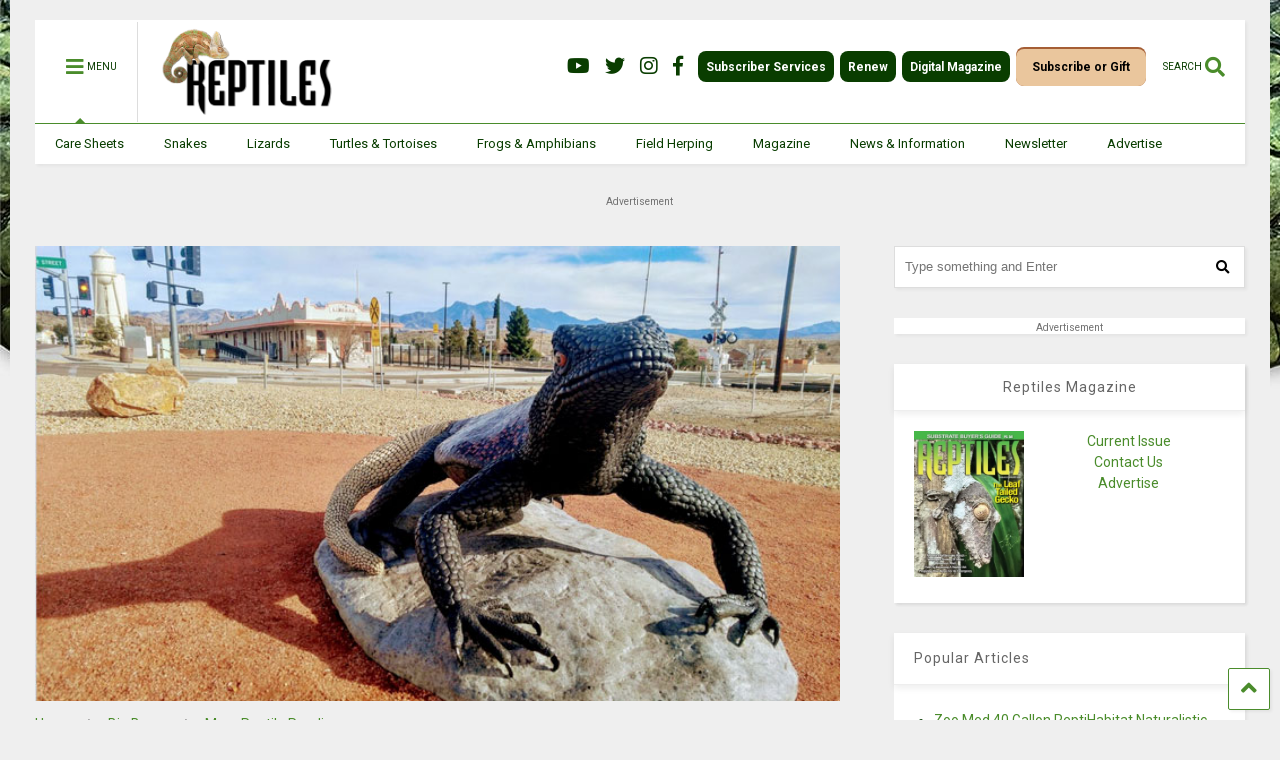

--- FILE ---
content_type: text/html; charset=UTF-8
request_url: https://reptilesmagazine.com/kingman-arizona-unveils-a-chuckwalla-sculpture/
body_size: 68024
content:

<!DOCTYPE html>
<!--[if IE 7]>
<html class="ie ie7" lang="en-US">
<![endif]-->
<!--[if IE 8]>
<html class="ie ie8" lang="en-US">
<![endif]-->
<!--[if !(IE 7) & !(IE 8)]><!-->
<html lang="en-US">
<!--<![endif]-->
<head>
	<meta charset="UTF-8">
<script type="text/javascript">
/* <![CDATA[ */
var gform;gform||(document.addEventListener("gform_main_scripts_loaded",function(){gform.scriptsLoaded=!0}),document.addEventListener("gform/theme/scripts_loaded",function(){gform.themeScriptsLoaded=!0}),window.addEventListener("DOMContentLoaded",function(){gform.domLoaded=!0}),gform={domLoaded:!1,scriptsLoaded:!1,themeScriptsLoaded:!1,isFormEditor:()=>"function"==typeof InitializeEditor,callIfLoaded:function(o){return!(!gform.domLoaded||!gform.scriptsLoaded||!gform.themeScriptsLoaded&&!gform.isFormEditor()||(gform.isFormEditor()&&console.warn("The use of gform.initializeOnLoaded() is deprecated in the form editor context and will be removed in Gravity Forms 3.1."),o(),0))},initializeOnLoaded:function(o){gform.callIfLoaded(o)||(document.addEventListener("gform_main_scripts_loaded",()=>{gform.scriptsLoaded=!0,gform.callIfLoaded(o)}),document.addEventListener("gform/theme/scripts_loaded",()=>{gform.themeScriptsLoaded=!0,gform.callIfLoaded(o)}),window.addEventListener("DOMContentLoaded",()=>{gform.domLoaded=!0,gform.callIfLoaded(o)}))},hooks:{action:{},filter:{}},addAction:function(o,r,e,t){gform.addHook("action",o,r,e,t)},addFilter:function(o,r,e,t){gform.addHook("filter",o,r,e,t)},doAction:function(o){gform.doHook("action",o,arguments)},applyFilters:function(o){return gform.doHook("filter",o,arguments)},removeAction:function(o,r){gform.removeHook("action",o,r)},removeFilter:function(o,r,e){gform.removeHook("filter",o,r,e)},addHook:function(o,r,e,t,n){null==gform.hooks[o][r]&&(gform.hooks[o][r]=[]);var d=gform.hooks[o][r];null==n&&(n=r+"_"+d.length),gform.hooks[o][r].push({tag:n,callable:e,priority:t=null==t?10:t})},doHook:function(r,o,e){var t;if(e=Array.prototype.slice.call(e,1),null!=gform.hooks[r][o]&&((o=gform.hooks[r][o]).sort(function(o,r){return o.priority-r.priority}),o.forEach(function(o){"function"!=typeof(t=o.callable)&&(t=window[t]),"action"==r?t.apply(null,e):e[0]=t.apply(null,e)})),"filter"==r)return e[0]},removeHook:function(o,r,t,n){var e;null!=gform.hooks[o][r]&&(e=(e=gform.hooks[o][r]).filter(function(o,r,e){return!!(null!=n&&n!=o.tag||null!=t&&t!=o.priority)}),gform.hooks[o][r]=e)}});
/* ]]> */
</script>

	<meta name="viewport" content="width=device-width, initial-scale=1">
	<link rel="profile" href="http://gmpg.org/xfn/11">	
	<meta name='robots' content='index, follow, max-image-preview:large, max-snippet:-1, max-video-preview:-1' />
	<style>img:is([sizes="auto" i], [sizes^="auto," i]) { contain-intrinsic-size: 3000px 1500px }</style>
	
<!-- Google Tag Manager for WordPress by gtm4wp.com -->
<script data-cfasync="false" data-pagespeed-no-defer>
	var gtm4wp_datalayer_name = "dataLayer";
	var dataLayer = dataLayer || [];
</script>
<!-- End Google Tag Manager for WordPress by gtm4wp.com -->
	<!-- This site is optimized with the Yoast SEO plugin v23.9 - https://yoast.com/wordpress/plugins/seo/ -->
	<title>Kingman, Arizona Unveils A Chuckwalla Sculpture - Reptiles Magazine</title>
	<meta name="description" content="This sculpture is certain to generate discussion|!!| like the Running Hare of Kingman." />
	<link rel="canonical" href="https://reptilesmagazine.com/kingman-arizona-unveils-a-chuckwalla-sculpture/" />
	<meta property="og:locale" content="en_US" />
	<meta property="og:type" content="article" />
	<meta property="og:title" content="Kingman, Arizona Unveils A Chuckwalla Sculpture - Reptiles Magazine" />
	<meta property="og:description" content="This sculpture is certain to generate discussion|!!| like the Running Hare of Kingman." />
	<meta property="og:url" content="https://reptilesmagazine.com/kingman-arizona-unveils-a-chuckwalla-sculpture/" />
	<meta property="og:site_name" content="Reptiles Magazine" />
	<meta property="article:publisher" content="https://www.facebook.com/reptilesmagazine/" />
	<meta property="article:published_time" content="2018-02-19T14:30:49+00:00" />
	<meta property="article:modified_time" content="2020-06-03T11:53:54+00:00" />
	<meta property="og:image" content="https://reptilesmagazine.com/wp-content/uploads/data-import/9aba9d07/kingman-chuckwalla3.jpg" />
	<meta property="og:image:width" content="712" />
	<meta property="og:image:height" content="402" />
	<meta property="og:image:type" content="image/jpeg" />
	<meta name="author" content="John Virata" />
	<meta name="twitter:card" content="summary_large_image" />
	<meta name="twitter:creator" content="@REPTILESMag" />
	<meta name="twitter:site" content="@REPTILESMag" />
	<meta name="twitter:label1" content="Written by" />
	<meta name="twitter:data1" content="John Virata" />
	<meta name="twitter:label2" content="Est. reading time" />
	<meta name="twitter:data2" content="2 minutes" />
	<script type="application/ld+json" class="yoast-schema-graph">{"@context":"https://schema.org","@graph":[{"@type":"Article","@id":"https://reptilesmagazine.com/kingman-arizona-unveils-a-chuckwalla-sculpture/#article","isPartOf":{"@id":"https://reptilesmagazine.com/kingman-arizona-unveils-a-chuckwalla-sculpture/"},"author":{"name":"John Virata","@id":"https://reptilesmagazine.com/#/schema/person/af53ba2184fddb03125ba1dad5f1ee92"},"headline":"Kingman, Arizona Unveils A Chuckwalla Sculpture","datePublished":"2018-02-19T14:30:49+00:00","dateModified":"2020-06-03T11:53:54+00:00","mainEntityOfPage":{"@id":"https://reptilesmagazine.com/kingman-arizona-unveils-a-chuckwalla-sculpture/"},"wordCount":381,"publisher":{"@id":"https://reptilesmagazine.com/#organization"},"image":{"@id":"https://reptilesmagazine.com/kingman-arizona-unveils-a-chuckwalla-sculpture/#primaryimage"},"thumbnailUrl":"https://reptilesmagazine.com/wp-content/uploads/data-import/9aba9d07/kingman-chuckwalla3.jpg","articleSection":["Big Boxes","Lizard Information &amp; News","More Reptile Reading"],"inLanguage":"en-US"},{"@type":"WebPage","@id":"https://reptilesmagazine.com/kingman-arizona-unveils-a-chuckwalla-sculpture/","url":"https://reptilesmagazine.com/kingman-arizona-unveils-a-chuckwalla-sculpture/","name":"Kingman, Arizona Unveils A Chuckwalla Sculpture - Reptiles Magazine","isPartOf":{"@id":"https://reptilesmagazine.com/#website"},"primaryImageOfPage":{"@id":"https://reptilesmagazine.com/kingman-arizona-unveils-a-chuckwalla-sculpture/#primaryimage"},"image":{"@id":"https://reptilesmagazine.com/kingman-arizona-unveils-a-chuckwalla-sculpture/#primaryimage"},"thumbnailUrl":"https://reptilesmagazine.com/wp-content/uploads/data-import/9aba9d07/kingman-chuckwalla3.jpg","datePublished":"2018-02-19T14:30:49+00:00","dateModified":"2020-06-03T11:53:54+00:00","description":"This sculpture is certain to generate discussion|!!| like the Running Hare of Kingman.","breadcrumb":{"@id":"https://reptilesmagazine.com/kingman-arizona-unveils-a-chuckwalla-sculpture/#breadcrumb"},"inLanguage":"en-US","potentialAction":[{"@type":"ReadAction","target":["https://reptilesmagazine.com/kingman-arizona-unveils-a-chuckwalla-sculpture/"]}]},{"@type":"ImageObject","inLanguage":"en-US","@id":"https://reptilesmagazine.com/kingman-arizona-unveils-a-chuckwalla-sculpture/#primaryimage","url":"https://reptilesmagazine.com/wp-content/uploads/data-import/9aba9d07/kingman-chuckwalla3.jpg","contentUrl":"https://reptilesmagazine.com/wp-content/uploads/data-import/9aba9d07/kingman-chuckwalla3.jpg","width":712,"height":402,"caption":"Ron Lindeboom"},{"@type":"BreadcrumbList","@id":"https://reptilesmagazine.com/kingman-arizona-unveils-a-chuckwalla-sculpture/#breadcrumb","itemListElement":[{"@type":"ListItem","position":1,"name":"Home","item":"https://reptilesmagazine.com/"},{"@type":"ListItem","position":2,"name":"Kingman, Arizona Unveils A Chuckwalla Sculpture"}]},{"@type":"WebSite","@id":"https://reptilesmagazine.com/#website","url":"https://reptilesmagazine.com/","name":"Reptiles Magazine","description":"Reptiles Magazine, your source for reptile and herp care, breeding, and enthusiast articles","publisher":{"@id":"https://reptilesmagazine.com/#organization"},"potentialAction":[{"@type":"SearchAction","target":{"@type":"EntryPoint","urlTemplate":"https://reptilesmagazine.com/?s={search_term_string}"},"query-input":{"@type":"PropertyValueSpecification","valueRequired":true,"valueName":"search_term_string"}}],"inLanguage":"en-US"},{"@type":"Organization","@id":"https://reptilesmagazine.com/#organization","name":"Reptiles Magazine","url":"https://reptilesmagazine.com/","logo":{"@type":"ImageObject","inLanguage":"en-US","@id":"https://reptilesmagazine.com/#/schema/logo/image/","url":"https://reptilesmagazine.com/wp-content/uploads/2021/10/logo.png","contentUrl":"https://reptilesmagazine.com/wp-content/uploads/2021/10/logo.png","width":2026,"height":1219,"caption":"Reptiles Magazine"},"image":{"@id":"https://reptilesmagazine.com/#/schema/logo/image/"},"sameAs":["https://www.facebook.com/reptilesmagazine/","https://x.com/REPTILESMag"]},{"@type":"Person","@id":"https://reptilesmagazine.com/#/schema/person/af53ba2184fddb03125ba1dad5f1ee92","name":"John Virata","image":{"@type":"ImageObject","inLanguage":"en-US","@id":"https://reptilesmagazine.com/#/schema/person/image/","url":"https://secure.gravatar.com/avatar/?s=96&d=mm&r=g","contentUrl":"https://secure.gravatar.com/avatar/?s=96&d=mm&r=g","caption":"John Virata"},"url":"https://reptilesmagazine.com/author/john-virata-twitter/"}]}</script>
	<!-- / Yoast SEO plugin. -->


<link rel='dns-prefetch' href='//static.addtoany.com' />
<link rel="alternate" type="application/rss+xml" title="Reptiles Magazine &raquo; Feed" href="https://reptilesmagazine.com/feed/" />
<script type="text/javascript">
/* <![CDATA[ */
window._wpemojiSettings = {"baseUrl":"https:\/\/s.w.org\/images\/core\/emoji\/15.0.3\/72x72\/","ext":".png","svgUrl":"https:\/\/s.w.org\/images\/core\/emoji\/15.0.3\/svg\/","svgExt":".svg","source":{"concatemoji":"https:\/\/reptilesmagazine.com\/wp-includes\/js\/wp-emoji-release.min.js?ver=6.7.4"}};
/*! This file is auto-generated */
!function(i,n){var o,s,e;function c(e){try{var t={supportTests:e,timestamp:(new Date).valueOf()};sessionStorage.setItem(o,JSON.stringify(t))}catch(e){}}function p(e,t,n){e.clearRect(0,0,e.canvas.width,e.canvas.height),e.fillText(t,0,0);var t=new Uint32Array(e.getImageData(0,0,e.canvas.width,e.canvas.height).data),r=(e.clearRect(0,0,e.canvas.width,e.canvas.height),e.fillText(n,0,0),new Uint32Array(e.getImageData(0,0,e.canvas.width,e.canvas.height).data));return t.every(function(e,t){return e===r[t]})}function u(e,t,n){switch(t){case"flag":return n(e,"\ud83c\udff3\ufe0f\u200d\u26a7\ufe0f","\ud83c\udff3\ufe0f\u200b\u26a7\ufe0f")?!1:!n(e,"\ud83c\uddfa\ud83c\uddf3","\ud83c\uddfa\u200b\ud83c\uddf3")&&!n(e,"\ud83c\udff4\udb40\udc67\udb40\udc62\udb40\udc65\udb40\udc6e\udb40\udc67\udb40\udc7f","\ud83c\udff4\u200b\udb40\udc67\u200b\udb40\udc62\u200b\udb40\udc65\u200b\udb40\udc6e\u200b\udb40\udc67\u200b\udb40\udc7f");case"emoji":return!n(e,"\ud83d\udc26\u200d\u2b1b","\ud83d\udc26\u200b\u2b1b")}return!1}function f(e,t,n){var r="undefined"!=typeof WorkerGlobalScope&&self instanceof WorkerGlobalScope?new OffscreenCanvas(300,150):i.createElement("canvas"),a=r.getContext("2d",{willReadFrequently:!0}),o=(a.textBaseline="top",a.font="600 32px Arial",{});return e.forEach(function(e){o[e]=t(a,e,n)}),o}function t(e){var t=i.createElement("script");t.src=e,t.defer=!0,i.head.appendChild(t)}"undefined"!=typeof Promise&&(o="wpEmojiSettingsSupports",s=["flag","emoji"],n.supports={everything:!0,everythingExceptFlag:!0},e=new Promise(function(e){i.addEventListener("DOMContentLoaded",e,{once:!0})}),new Promise(function(t){var n=function(){try{var e=JSON.parse(sessionStorage.getItem(o));if("object"==typeof e&&"number"==typeof e.timestamp&&(new Date).valueOf()<e.timestamp+604800&&"object"==typeof e.supportTests)return e.supportTests}catch(e){}return null}();if(!n){if("undefined"!=typeof Worker&&"undefined"!=typeof OffscreenCanvas&&"undefined"!=typeof URL&&URL.createObjectURL&&"undefined"!=typeof Blob)try{var e="postMessage("+f.toString()+"("+[JSON.stringify(s),u.toString(),p.toString()].join(",")+"));",r=new Blob([e],{type:"text/javascript"}),a=new Worker(URL.createObjectURL(r),{name:"wpTestEmojiSupports"});return void(a.onmessage=function(e){c(n=e.data),a.terminate(),t(n)})}catch(e){}c(n=f(s,u,p))}t(n)}).then(function(e){for(var t in e)n.supports[t]=e[t],n.supports.everything=n.supports.everything&&n.supports[t],"flag"!==t&&(n.supports.everythingExceptFlag=n.supports.everythingExceptFlag&&n.supports[t]);n.supports.everythingExceptFlag=n.supports.everythingExceptFlag&&!n.supports.flag,n.DOMReady=!1,n.readyCallback=function(){n.DOMReady=!0}}).then(function(){return e}).then(function(){var e;n.supports.everything||(n.readyCallback(),(e=n.source||{}).concatemoji?t(e.concatemoji):e.wpemoji&&e.twemoji&&(t(e.twemoji),t(e.wpemoji)))}))}((window,document),window._wpemojiSettings);
/* ]]> */
</script>
<link rel='stylesheet' id='mailchimp_sf_main_css-css' href='https://reptilesmagazine.com/?mcsf_action=main_css&#038;ver=1.6.2' type='text/css' media='all' />
<style id='wp-emoji-styles-inline-css' type='text/css'>

	img.wp-smiley, img.emoji {
		display: inline !important;
		border: none !important;
		box-shadow: none !important;
		height: 1em !important;
		width: 1em !important;
		margin: 0 0.07em !important;
		vertical-align: -0.1em !important;
		background: none !important;
		padding: 0 !important;
	}
</style>
<link rel='stylesheet' id='wp-block-library-css' href='https://reptilesmagazine.com/wp-includes/css/dist/block-library/style.min.css?ver=6.7.4' type='text/css' media='all' />
<style id='classic-theme-styles-inline-css' type='text/css'>
/*! This file is auto-generated */
.wp-block-button__link{color:#fff;background-color:#32373c;border-radius:9999px;box-shadow:none;text-decoration:none;padding:calc(.667em + 2px) calc(1.333em + 2px);font-size:1.125em}.wp-block-file__button{background:#32373c;color:#fff;text-decoration:none}
</style>
<style id='global-styles-inline-css' type='text/css'>
:root{--wp--preset--aspect-ratio--square: 1;--wp--preset--aspect-ratio--4-3: 4/3;--wp--preset--aspect-ratio--3-4: 3/4;--wp--preset--aspect-ratio--3-2: 3/2;--wp--preset--aspect-ratio--2-3: 2/3;--wp--preset--aspect-ratio--16-9: 16/9;--wp--preset--aspect-ratio--9-16: 9/16;--wp--preset--color--black: #000000;--wp--preset--color--cyan-bluish-gray: #abb8c3;--wp--preset--color--white: #ffffff;--wp--preset--color--pale-pink: #f78da7;--wp--preset--color--vivid-red: #cf2e2e;--wp--preset--color--luminous-vivid-orange: #ff6900;--wp--preset--color--luminous-vivid-amber: #fcb900;--wp--preset--color--light-green-cyan: #7bdcb5;--wp--preset--color--vivid-green-cyan: #00d084;--wp--preset--color--pale-cyan-blue: #8ed1fc;--wp--preset--color--vivid-cyan-blue: #0693e3;--wp--preset--color--vivid-purple: #9b51e0;--wp--preset--gradient--vivid-cyan-blue-to-vivid-purple: linear-gradient(135deg,rgba(6,147,227,1) 0%,rgb(155,81,224) 100%);--wp--preset--gradient--light-green-cyan-to-vivid-green-cyan: linear-gradient(135deg,rgb(122,220,180) 0%,rgb(0,208,130) 100%);--wp--preset--gradient--luminous-vivid-amber-to-luminous-vivid-orange: linear-gradient(135deg,rgba(252,185,0,1) 0%,rgba(255,105,0,1) 100%);--wp--preset--gradient--luminous-vivid-orange-to-vivid-red: linear-gradient(135deg,rgba(255,105,0,1) 0%,rgb(207,46,46) 100%);--wp--preset--gradient--very-light-gray-to-cyan-bluish-gray: linear-gradient(135deg,rgb(238,238,238) 0%,rgb(169,184,195) 100%);--wp--preset--gradient--cool-to-warm-spectrum: linear-gradient(135deg,rgb(74,234,220) 0%,rgb(151,120,209) 20%,rgb(207,42,186) 40%,rgb(238,44,130) 60%,rgb(251,105,98) 80%,rgb(254,248,76) 100%);--wp--preset--gradient--blush-light-purple: linear-gradient(135deg,rgb(255,206,236) 0%,rgb(152,150,240) 100%);--wp--preset--gradient--blush-bordeaux: linear-gradient(135deg,rgb(254,205,165) 0%,rgb(254,45,45) 50%,rgb(107,0,62) 100%);--wp--preset--gradient--luminous-dusk: linear-gradient(135deg,rgb(255,203,112) 0%,rgb(199,81,192) 50%,rgb(65,88,208) 100%);--wp--preset--gradient--pale-ocean: linear-gradient(135deg,rgb(255,245,203) 0%,rgb(182,227,212) 50%,rgb(51,167,181) 100%);--wp--preset--gradient--electric-grass: linear-gradient(135deg,rgb(202,248,128) 0%,rgb(113,206,126) 100%);--wp--preset--gradient--midnight: linear-gradient(135deg,rgb(2,3,129) 0%,rgb(40,116,252) 100%);--wp--preset--font-size--small: 13px;--wp--preset--font-size--medium: 20px;--wp--preset--font-size--large: 36px;--wp--preset--font-size--x-large: 42px;--wp--preset--spacing--20: 0.44rem;--wp--preset--spacing--30: 0.67rem;--wp--preset--spacing--40: 1rem;--wp--preset--spacing--50: 1.5rem;--wp--preset--spacing--60: 2.25rem;--wp--preset--spacing--70: 3.38rem;--wp--preset--spacing--80: 5.06rem;--wp--preset--shadow--natural: 6px 6px 9px rgba(0, 0, 0, 0.2);--wp--preset--shadow--deep: 12px 12px 50px rgba(0, 0, 0, 0.4);--wp--preset--shadow--sharp: 6px 6px 0px rgba(0, 0, 0, 0.2);--wp--preset--shadow--outlined: 6px 6px 0px -3px rgba(255, 255, 255, 1), 6px 6px rgba(0, 0, 0, 1);--wp--preset--shadow--crisp: 6px 6px 0px rgba(0, 0, 0, 1);}:where(.is-layout-flex){gap: 0.5em;}:where(.is-layout-grid){gap: 0.5em;}body .is-layout-flex{display: flex;}.is-layout-flex{flex-wrap: wrap;align-items: center;}.is-layout-flex > :is(*, div){margin: 0;}body .is-layout-grid{display: grid;}.is-layout-grid > :is(*, div){margin: 0;}:where(.wp-block-columns.is-layout-flex){gap: 2em;}:where(.wp-block-columns.is-layout-grid){gap: 2em;}:where(.wp-block-post-template.is-layout-flex){gap: 1.25em;}:where(.wp-block-post-template.is-layout-grid){gap: 1.25em;}.has-black-color{color: var(--wp--preset--color--black) !important;}.has-cyan-bluish-gray-color{color: var(--wp--preset--color--cyan-bluish-gray) !important;}.has-white-color{color: var(--wp--preset--color--white) !important;}.has-pale-pink-color{color: var(--wp--preset--color--pale-pink) !important;}.has-vivid-red-color{color: var(--wp--preset--color--vivid-red) !important;}.has-luminous-vivid-orange-color{color: var(--wp--preset--color--luminous-vivid-orange) !important;}.has-luminous-vivid-amber-color{color: var(--wp--preset--color--luminous-vivid-amber) !important;}.has-light-green-cyan-color{color: var(--wp--preset--color--light-green-cyan) !important;}.has-vivid-green-cyan-color{color: var(--wp--preset--color--vivid-green-cyan) !important;}.has-pale-cyan-blue-color{color: var(--wp--preset--color--pale-cyan-blue) !important;}.has-vivid-cyan-blue-color{color: var(--wp--preset--color--vivid-cyan-blue) !important;}.has-vivid-purple-color{color: var(--wp--preset--color--vivid-purple) !important;}.has-black-background-color{background-color: var(--wp--preset--color--black) !important;}.has-cyan-bluish-gray-background-color{background-color: var(--wp--preset--color--cyan-bluish-gray) !important;}.has-white-background-color{background-color: var(--wp--preset--color--white) !important;}.has-pale-pink-background-color{background-color: var(--wp--preset--color--pale-pink) !important;}.has-vivid-red-background-color{background-color: var(--wp--preset--color--vivid-red) !important;}.has-luminous-vivid-orange-background-color{background-color: var(--wp--preset--color--luminous-vivid-orange) !important;}.has-luminous-vivid-amber-background-color{background-color: var(--wp--preset--color--luminous-vivid-amber) !important;}.has-light-green-cyan-background-color{background-color: var(--wp--preset--color--light-green-cyan) !important;}.has-vivid-green-cyan-background-color{background-color: var(--wp--preset--color--vivid-green-cyan) !important;}.has-pale-cyan-blue-background-color{background-color: var(--wp--preset--color--pale-cyan-blue) !important;}.has-vivid-cyan-blue-background-color{background-color: var(--wp--preset--color--vivid-cyan-blue) !important;}.has-vivid-purple-background-color{background-color: var(--wp--preset--color--vivid-purple) !important;}.has-black-border-color{border-color: var(--wp--preset--color--black) !important;}.has-cyan-bluish-gray-border-color{border-color: var(--wp--preset--color--cyan-bluish-gray) !important;}.has-white-border-color{border-color: var(--wp--preset--color--white) !important;}.has-pale-pink-border-color{border-color: var(--wp--preset--color--pale-pink) !important;}.has-vivid-red-border-color{border-color: var(--wp--preset--color--vivid-red) !important;}.has-luminous-vivid-orange-border-color{border-color: var(--wp--preset--color--luminous-vivid-orange) !important;}.has-luminous-vivid-amber-border-color{border-color: var(--wp--preset--color--luminous-vivid-amber) !important;}.has-light-green-cyan-border-color{border-color: var(--wp--preset--color--light-green-cyan) !important;}.has-vivid-green-cyan-border-color{border-color: var(--wp--preset--color--vivid-green-cyan) !important;}.has-pale-cyan-blue-border-color{border-color: var(--wp--preset--color--pale-cyan-blue) !important;}.has-vivid-cyan-blue-border-color{border-color: var(--wp--preset--color--vivid-cyan-blue) !important;}.has-vivid-purple-border-color{border-color: var(--wp--preset--color--vivid-purple) !important;}.has-vivid-cyan-blue-to-vivid-purple-gradient-background{background: var(--wp--preset--gradient--vivid-cyan-blue-to-vivid-purple) !important;}.has-light-green-cyan-to-vivid-green-cyan-gradient-background{background: var(--wp--preset--gradient--light-green-cyan-to-vivid-green-cyan) !important;}.has-luminous-vivid-amber-to-luminous-vivid-orange-gradient-background{background: var(--wp--preset--gradient--luminous-vivid-amber-to-luminous-vivid-orange) !important;}.has-luminous-vivid-orange-to-vivid-red-gradient-background{background: var(--wp--preset--gradient--luminous-vivid-orange-to-vivid-red) !important;}.has-very-light-gray-to-cyan-bluish-gray-gradient-background{background: var(--wp--preset--gradient--very-light-gray-to-cyan-bluish-gray) !important;}.has-cool-to-warm-spectrum-gradient-background{background: var(--wp--preset--gradient--cool-to-warm-spectrum) !important;}.has-blush-light-purple-gradient-background{background: var(--wp--preset--gradient--blush-light-purple) !important;}.has-blush-bordeaux-gradient-background{background: var(--wp--preset--gradient--blush-bordeaux) !important;}.has-luminous-dusk-gradient-background{background: var(--wp--preset--gradient--luminous-dusk) !important;}.has-pale-ocean-gradient-background{background: var(--wp--preset--gradient--pale-ocean) !important;}.has-electric-grass-gradient-background{background: var(--wp--preset--gradient--electric-grass) !important;}.has-midnight-gradient-background{background: var(--wp--preset--gradient--midnight) !important;}.has-small-font-size{font-size: var(--wp--preset--font-size--small) !important;}.has-medium-font-size{font-size: var(--wp--preset--font-size--medium) !important;}.has-large-font-size{font-size: var(--wp--preset--font-size--large) !important;}.has-x-large-font-size{font-size: var(--wp--preset--font-size--x-large) !important;}
:where(.wp-block-post-template.is-layout-flex){gap: 1.25em;}:where(.wp-block-post-template.is-layout-grid){gap: 1.25em;}
:where(.wp-block-columns.is-layout-flex){gap: 2em;}:where(.wp-block-columns.is-layout-grid){gap: 2em;}
:root :where(.wp-block-pullquote){font-size: 1.5em;line-height: 1.6;}
</style>
<link rel='stylesheet' id='wpfc-css' href='https://reptilesmagazine.com/wp-content/plugins/gs-facebook-comments/public/css/wpfc-public.css?ver=1.7.5' type='text/css' media='all' />
<link rel='stylesheet' id='widgetopts-styles-css' href='https://reptilesmagazine.com/wp-content/plugins/widget-options/assets/css/widget-options.css?ver=4.0.8' type='text/css' media='all' />
<link rel='stylesheet' id='search-filter-plugin-styles-css' href='https://reptilesmagazine.com/wp-content/plugins/search-filter-pro/public/assets/css/search-filter.min.css?ver=2.5.10' type='text/css' media='all' />
<link rel='stylesheet' id='magone-style-css' href='https://reptilesmagazine.com/wp-content/themes/magone/style.css?ver=8.0' type='text/css' media='all' />
<link rel='stylesheet' id='magone-responsive-css' href='https://reptilesmagazine.com/wp-content/themes/magone/assets/css/responsive.css?ver=8.0' type='text/css' media='all' />
<link rel='stylesheet' id='magone-print-css' href='https://reptilesmagazine.com/wp-content/themes/magone/assets/css/print.css?ver=8.0' type='text/css' media='print' />
<link rel='stylesheet' id='magone-child-style-css' href='https://reptilesmagazine.com/wp-content/themes/magone-child/style.css?ver=6.7.4' type='text/css' media='all' />
<!--[if lt IE 8]>
<link rel='stylesheet' id='magone-ie-8-css' href='https://reptilesmagazine.com/wp-content/themes/magone/assets/css/ie-8.css?ver=8.0' type='text/css' media='all' />
<![endif]-->
<!--[if lt IE 9]>
<link rel='stylesheet' id='magone-ie-9-css' href='https://reptilesmagazine.com/wp-content/themes/magone/assets/css/ie-9.css?ver=8.0' type='text/css' media='all' />
<![endif]-->
<link rel='stylesheet' id='dashicons-css' href='https://reptilesmagazine.com/wp-includes/css/dashicons.min.css?ver=6.7.4' type='text/css' media='all' />
<link rel='stylesheet' id='thickbox-css' href='https://reptilesmagazine.com/wp-includes/js/thickbox/thickbox.css?ver=6.7.4' type='text/css' media='all' />
<link rel='stylesheet' id='sneeit-font-awesome-css' href='https://reptilesmagazine.com/wp-content/plugins/sneeit-framework/fonts/font-awesome-5x/css/all.min.css?ver=8.1' type='text/css' media='all' />
<link rel='stylesheet' id='sneeit-font-awesome-shims-css' href='https://reptilesmagazine.com/wp-content/plugins/sneeit-framework/fonts/font-awesome-5x/css/v4-shims.min.css?ver=8.1' type='text/css' media='all' />
<link rel='stylesheet' id='sneeit-rating-css' href='https://reptilesmagazine.com/wp-content/plugins/sneeit-framework/css/min/front-rating.min.css?ver=8.1' type='text/css' media='all' />
<link rel='stylesheet' id='gv-fullcalendar-css-css' href='https://reptilesmagazine.com/wp-content/plugins/gravityview-calendar/assets/css/gravityview-fullcalendar.css?ver=1682032571' type='text/css' media='all' />
<link rel='stylesheet' id='fullcalendar-core-css-css' href='https://reptilesmagazine.com/wp-content/plugins/gravityview-calendar/lib/fullcalendar/main.min.css?ver=5.6' type='text/css' media='all' />
<link rel='stylesheet' id='gv-calendar-tooltip-css-css' href='https://reptilesmagazine.com/wp-content/plugins/gravityview-calendar/lib/tooltip/tippy.css?ver=1682032570' type='text/css' media='all' />
<link rel='stylesheet' id='popup-maker-site-css' href='https://reptilesmagazine.com/wp-content/plugins/popup-maker/assets/css/pum-site.min.css?ver=1.20.3' type='text/css' media='all' />
<style id='popup-maker-site-inline-css' type='text/css'>
/* Popup Google Fonts */
@import url('//fonts.googleapis.com/css?family=Montserrat|Acme');

/* Popup Theme 139: Default Theme */
.pum-theme-139, .pum-theme-default-theme { background-color: rgba( 10, 10, 10, 0.35 ) } 
.pum-theme-139 .pum-container, .pum-theme-default-theme .pum-container { padding: 1px; border-radius: 0px; border: 1px none #000000; box-shadow: 1px 1px 3px 0px rgba( 2, 2, 2, 0.23 ); background-color: rgba( 9, 61, 0, 1.00 ) } 
.pum-theme-139 .pum-title, .pum-theme-default-theme .pum-title { color: #000000; text-align: left; text-shadow: 0px 0px 0px rgba( 2, 2, 2, 0.23 ); font-family: inherit; font-weight: 100; font-size: 32px; line-height: 36px } 
.pum-theme-139 .pum-content, .pum-theme-default-theme .pum-content { color: #8c8c8c; font-family: inherit; font-weight: 100 } 
.pum-theme-139 .pum-content + .pum-close, .pum-theme-default-theme .pum-content + .pum-close { position: absolute; height: auto; width: auto; left: auto; right: 0px; bottom: auto; top: 0px; padding: 8px; color: #ffffff; font-family: inherit; font-weight: 100; font-size: 12px; line-height: 14px; border: 1px none #ffffff; border-radius: 0px; box-shadow: 0px 0px 0px 0px rgba( 2, 2, 2, 0.23 ); text-shadow: 0px 0px 0px rgba( 0, 0, 0, 0.23 ); background-color: rgba( 9, 61, 0, 1.00 ) } 

/* Popup Theme 114366: test */
.pum-theme-114366, .pum-theme-test { background-color: rgba( 119, 119, 119, 0.65 ) } 
.pum-theme-114366 .pum-container, .pum-theme-test .pum-container { padding: 18px; border-radius: 0px; border: 1px none #000000; box-shadow: 1px 1px 3px 0px rgba( 2, 2, 2, 0.23 ); background-color: rgba( 249, 249, 249, 0.00 ) } 
.pum-theme-114366 .pum-title, .pum-theme-test .pum-title { color: #000000; text-align: left; text-shadow: 0px 0px 0px rgba( 2, 2, 2, 0.23 ); font-family: inherit; font-weight: 400; font-size: 32px; line-height: 36px } 
.pum-theme-114366 .pum-content, .pum-theme-test .pum-content { color: #8c8c8c; font-family: inherit; font-weight: 400 } 
.pum-theme-114366 .pum-content + .pum-close, .pum-theme-test .pum-content + .pum-close { position: absolute; height: auto; width: auto; left: auto; right: 0px; bottom: auto; top: 0px; padding: 8px; color: #ffffff; font-family: inherit; font-weight: 400; font-size: 12px; line-height: 36px; border: 1px none #ffffff; border-radius: 0px; box-shadow: 1px 1px 3px 0px rgba( 2, 2, 2, 0.00 ); text-shadow: 0px 0px 0px rgba( 0, 0, 0, 0.23 ); background-color: rgba( 0, 183, 205, 0.00 ) } 

/* Popup Theme 112235: Content Only - For use with page builders or block editor */
.pum-theme-112235, .pum-theme-content-only-2 { background-color: rgba( 0, 0, 0, 0.50 ) } 
.pum-theme-112235 .pum-container, .pum-theme-content-only-2 .pum-container { padding: 0px; border-radius: 0px; border: 1px none #000000; box-shadow: 0px 0px 0px 0px rgba( 2, 2, 2, 0.00 ) } 
.pum-theme-112235 .pum-title, .pum-theme-content-only-2 .pum-title { color: #000000; text-align: left; text-shadow: 0px 0px 0px rgba( 2, 2, 2, 0.23 ); font-family: inherit; font-weight: 400; font-size: 32px; line-height: 36px } 
.pum-theme-112235 .pum-content, .pum-theme-content-only-2 .pum-content { color: #8c8c8c; font-family: inherit; font-weight: 400 } 
.pum-theme-112235 .pum-content + .pum-close, .pum-theme-content-only-2 .pum-content + .pum-close { position: absolute; height: 18px; width: 18px; left: auto; right: 7px; bottom: auto; top: 7px; padding: 0px; color: #000000; font-family: inherit; font-weight: 700; font-size: 20px; line-height: 20px; border: 1px none #ffffff; border-radius: 15px; box-shadow: 0px 0px 0px 0px rgba( 2, 2, 2, 0.00 ); text-shadow: 0px 0px 0px rgba( 0, 0, 0, 0.00 ); background-color: rgba( 255, 255, 255, 0.00 ) } 

/* Popup Theme 112233: Content Only - For use with page builders or block editor */
.pum-theme-112233, .pum-theme-content-only { background-color: rgba( 58, 137, 41, 0.70 ) } 
.pum-theme-112233 .pum-container, .pum-theme-content-only .pum-container { padding: 0px; border-radius: 0px; border: 1px none #000000; box-shadow: 0px 0px 0px 0px rgba( 2, 2, 2, 0.00 ) } 
.pum-theme-112233 .pum-title, .pum-theme-content-only .pum-title { color: #000000; text-align: left; text-shadow: 0px 0px 0px rgba( 2, 2, 2, 0.23 ); font-family: inherit; font-weight: 400; font-size: 32px; line-height: 36px } 
.pum-theme-112233 .pum-content, .pum-theme-content-only .pum-content { color: #8c8c8c; font-family: inherit; font-weight: 400 } 
.pum-theme-112233 .pum-content + .pum-close, .pum-theme-content-only .pum-content + .pum-close { position: absolute; height: 18px; width: 18px; left: auto; right: 7px; bottom: auto; top: 7px; padding: 0px; color: #000000; font-family: inherit; font-weight: 700; font-size: 20px; line-height: 20px; border: 1px none #ffffff; border-radius: 15px; box-shadow: 0px 0px 0px 0px rgba( 2, 2, 2, 0.00 ); text-shadow: 0px 0px 0px rgba( 0, 0, 0, 0.00 ); background-color: rgba( 255, 255, 255, 0.00 ) } 

/* Popup Theme 112234: Floating Bar - Soft Blue */
.pum-theme-112234, .pum-theme-floating-bar-2 { background-color: rgba( 255, 255, 255, 0.00 ) } 
.pum-theme-112234 .pum-container, .pum-theme-floating-bar-2 .pum-container { padding: 8px; border-radius: 0px; border: 1px none #000000; box-shadow: 1px 1px 3px 0px rgba( 2, 2, 2, 0.23 ); background-color: rgba( 238, 246, 252, 1.00 ) } 
.pum-theme-112234 .pum-title, .pum-theme-floating-bar-2 .pum-title { color: #505050; text-align: left; text-shadow: 0px 0px 0px rgba( 2, 2, 2, 0.23 ); font-family: inherit; font-weight: 400; font-size: 32px; line-height: 36px } 
.pum-theme-112234 .pum-content, .pum-theme-floating-bar-2 .pum-content { color: #505050; font-family: inherit; font-weight: 400 } 
.pum-theme-112234 .pum-content + .pum-close, .pum-theme-floating-bar-2 .pum-content + .pum-close { position: absolute; height: 18px; width: 18px; left: auto; right: 5px; bottom: auto; top: 50%; padding: 0px; color: #505050; font-family: Sans-Serif; font-weight: 700; font-size: 15px; line-height: 18px; border: 1px solid #505050; border-radius: 15px; box-shadow: 0px 0px 0px 0px rgba( 2, 2, 2, 0.00 ); text-shadow: 0px 0px 0px rgba( 0, 0, 0, 0.00 ); background-color: rgba( 255, 255, 255, 0.00 ); transform: translate(0, -50%) } 

/* Popup Theme 112232: Floating Bar - Soft Blue */
.pum-theme-112232, .pum-theme-floating-bar { background-color: rgba( 255, 255, 255, 0.00 ) } 
.pum-theme-112232 .pum-container, .pum-theme-floating-bar .pum-container { padding: 8px; border-radius: 0px; border: 1px none #000000; box-shadow: 1px 1px 3px 0px rgba( 2, 2, 2, 0.23 ); background-color: rgba( 238, 246, 252, 1.00 ) } 
.pum-theme-112232 .pum-title, .pum-theme-floating-bar .pum-title { color: #505050; text-align: left; text-shadow: 0px 0px 0px rgba( 2, 2, 2, 0.23 ); font-family: inherit; font-weight: 400; font-size: 32px; line-height: 36px } 
.pum-theme-112232 .pum-content, .pum-theme-floating-bar .pum-content { color: #505050; font-family: inherit; font-weight: 400 } 
.pum-theme-112232 .pum-content + .pum-close, .pum-theme-floating-bar .pum-content + .pum-close { position: absolute; height: 18px; width: 18px; left: auto; right: 5px; bottom: auto; top: 50%; padding: 0px; color: #505050; font-family: Sans-Serif; font-weight: 700; font-size: 15px; line-height: 18px; border: 1px solid #505050; border-radius: 15px; box-shadow: 0px 0px 0px 0px rgba( 2, 2, 2, 0.00 ); text-shadow: 0px 0px 0px rgba( 0, 0, 0, 0.00 ); background-color: rgba( 255, 255, 255, 0.00 ); transform: translate(0, -50%) } 

/* Popup Theme 142: Light Box */
.pum-theme-142, .pum-theme-lightbox { background-color: rgba( 0, 0, 0, 0.60 ) } 
.pum-theme-142 .pum-container, .pum-theme-lightbox .pum-container { padding: 18px; border-radius: 3px; border: 8px solid #000000; box-shadow: 0px 0px 30px 0px rgba( 2, 2, 2, 1.00 ); background-color: rgba( 255, 255, 255, 1.00 ) } 
.pum-theme-142 .pum-title, .pum-theme-lightbox .pum-title { color: #000000; text-align: left; text-shadow: 0px 0px 0px rgba( 2, 2, 2, 0.23 ); font-family: inherit; font-size: 32px; line-height: 36px } 
.pum-theme-142 .pum-content, .pum-theme-lightbox .pum-content { color: #000000; font-family: inherit } 
.pum-theme-142 .pum-content + .pum-close, .pum-theme-lightbox .pum-content + .pum-close { position: absolute; height: 30px; width: 30px; left: auto; right: -24px; bottom: auto; top: -24px; padding: 0px; color: #ffffff; font-family: inherit; font-size: 24px; line-height: 26px; border: 2px solid #ffffff; border-radius: 30px; box-shadow: 0px 0px 15px 1px rgba( 2, 2, 2, 0.75 ); text-shadow: 0px 0px 0px rgba( 0, 0, 0, 0.23 ); background-color: rgba( 0, 0, 0, 1.00 ) } 

/* Popup Theme 145: Enterprise Blue */
.pum-theme-145, .pum-theme-enterprise-blue { background-color: rgba( 0, 0, 0, 0.70 ) } 
.pum-theme-145 .pum-container, .pum-theme-enterprise-blue .pum-container { padding: 28px; border-radius: 5px; border: 1px none #000000; box-shadow: 0px 10px 25px 4px rgba( 2, 2, 2, 0.50 ); background-color: rgba( 255, 255, 255, 1.00 ) } 
.pum-theme-145 .pum-title, .pum-theme-enterprise-blue .pum-title { color: #315b7c; text-align: left; text-shadow: 0px 0px 0px rgba( 2, 2, 2, 0.23 ); font-family: inherit; font-size: 34px; line-height: 36px } 
.pum-theme-145 .pum-content, .pum-theme-enterprise-blue .pum-content { color: #2d2d2d; font-family: inherit } 
.pum-theme-145 .pum-content + .pum-close, .pum-theme-enterprise-blue .pum-content + .pum-close { position: absolute; height: 28px; width: 28px; left: auto; right: 8px; bottom: auto; top: 8px; padding: 4px; color: #ffffff; font-family: inherit; font-size: 20px; line-height: 20px; border: 1px none #ffffff; border-radius: 42px; box-shadow: 0px 0px 0px 0px rgba( 2, 2, 2, 0.23 ); text-shadow: 0px 0px 0px rgba( 0, 0, 0, 0.23 ); background-color: rgba( 49, 91, 124, 1.00 ) } 

/* Popup Theme 148: Hello Box */
.pum-theme-148, .pum-theme-hello-box { background-color: rgba( 0, 0, 0, 0.75 ) } 
.pum-theme-148 .pum-container, .pum-theme-hello-box .pum-container { padding: 30px; border-radius: 80px; border: 14px solid #81d742; box-shadow: 0px 0px 0px 0px rgba( 2, 2, 2, 0.00 ); background-color: rgba( 255, 255, 255, 1.00 ) } 
.pum-theme-148 .pum-title, .pum-theme-hello-box .pum-title { color: #2d2d2d; text-align: left; text-shadow: 0px 0px 0px rgba( 2, 2, 2, 0.23 ); font-family: Montserrat; font-size: 32px; line-height: 36px } 
.pum-theme-148 .pum-content, .pum-theme-hello-box .pum-content { color: #2d2d2d; font-family: inherit } 
.pum-theme-148 .pum-content + .pum-close, .pum-theme-hello-box .pum-content + .pum-close { position: absolute; height: auto; width: auto; left: auto; right: -30px; bottom: auto; top: -30px; padding: 0px; color: #2d2d2d; font-family: inherit; font-size: 32px; line-height: 28px; border: 1px none #ffffff; border-radius: 28px; box-shadow: 0px 0px 0px 0px rgba( 2, 2, 2, 0.23 ); text-shadow: 0px 0px 0px rgba( 0, 0, 0, 0.23 ); background-color: rgba( 255, 255, 255, 1.00 ) } 

/* Popup Theme 151: Cutting Edge */
.pum-theme-151, .pum-theme-cutting-edge { background-color: rgba( 0, 0, 0, 0.50 ) } 
.pum-theme-151 .pum-container, .pum-theme-cutting-edge .pum-container { padding: 18px; border-radius: 0px; border: 1px none #000000; box-shadow: 0px 10px 25px 0px rgba( 2, 2, 2, 0.50 ); background-color: rgba( 30, 115, 190, 1.00 ) } 
.pum-theme-151 .pum-title, .pum-theme-cutting-edge .pum-title { color: #ffffff; text-align: left; text-shadow: 0px 0px 0px rgba( 2, 2, 2, 0.23 ); font-family: Sans-Serif; font-size: 26px; line-height: 28px } 
.pum-theme-151 .pum-content, .pum-theme-cutting-edge .pum-content { color: #ffffff; font-family: inherit } 
.pum-theme-151 .pum-content + .pum-close, .pum-theme-cutting-edge .pum-content + .pum-close { position: absolute; height: 24px; width: 24px; left: auto; right: 0px; bottom: auto; top: 0px; padding: 0px; color: #1e73be; font-family: inherit; font-size: 32px; line-height: 24px; border: 1px none #ffffff; border-radius: 0px; box-shadow: -1px 1px 1px 0px rgba( 2, 2, 2, 0.10 ); text-shadow: -1px 1px 1px rgba( 0, 0, 0, 0.10 ); background-color: rgba( 238, 238, 34, 1.00 ) } 

/* Popup Theme 154: Framed Border */
.pum-theme-154, .pum-theme-framed-border { background-color: rgba( 255, 255, 255, 0.50 ) } 
.pum-theme-154 .pum-container, .pum-theme-framed-border .pum-container { padding: 18px; border-radius: 0px; border: 20px outset #dd3333; box-shadow: 1px 1px 3px 0px rgba( 2, 2, 2, 0.97 ) inset; background-color: rgba( 255, 251, 239, 1.00 ) } 
.pum-theme-154 .pum-title, .pum-theme-framed-border .pum-title { color: #000000; text-align: left; text-shadow: 0px 0px 0px rgba( 2, 2, 2, 0.23 ); font-family: inherit; font-size: 32px; line-height: 36px } 
.pum-theme-154 .pum-content, .pum-theme-framed-border .pum-content { color: #2d2d2d; font-family: inherit } 
.pum-theme-154 .pum-content + .pum-close, .pum-theme-framed-border .pum-content + .pum-close { position: absolute; height: 20px; width: 20px; left: auto; right: -20px; bottom: auto; top: -20px; padding: 0px; color: #ffffff; font-family: Acme; font-size: 20px; line-height: 20px; border: 1px none #ffffff; border-radius: 0px; box-shadow: 0px 0px 0px 0px rgba( 2, 2, 2, 0.23 ); text-shadow: 0px 0px 0px rgba( 0, 0, 0, 0.23 ); background-color: rgba( 0, 0, 0, 0.55 ) } 


</style>
<link rel='stylesheet' id='gravity_forms_theme_reset-css' href='https://reptilesmagazine.com/wp-content/plugins/gravityforms/assets/css/dist/gravity-forms-theme-reset.min.css?ver=2.9.26' type='text/css' media='all' />
<link rel='stylesheet' id='gravity_forms_theme_foundation-css' href='https://reptilesmagazine.com/wp-content/plugins/gravityforms/assets/css/dist/gravity-forms-theme-foundation.min.css?ver=2.9.26' type='text/css' media='all' />
<link rel='stylesheet' id='gravity_forms_theme_framework-css' href='https://reptilesmagazine.com/wp-content/plugins/gravityforms/assets/css/dist/gravity-forms-theme-framework.min.css?ver=2.9.26' type='text/css' media='all' />
<link rel='stylesheet' id='gravity_forms_polls_theme_framework-css' href='https://reptilesmagazine.com/wp-content/plugins/gravityformspolls/assets/css/dist/theme-framework.min.css?ver=6.7.4' type='text/css' media='all' />
<link rel='stylesheet' id='gravity_forms_orbital_theme-css' href='https://reptilesmagazine.com/wp-content/plugins/gravityforms/assets/css/dist/gravity-forms-orbital-theme.min.css?ver=2.9.26' type='text/css' media='all' />
<link rel='stylesheet' id='addtoany-css' href='https://reptilesmagazine.com/wp-content/plugins/add-to-any/addtoany.min.css?ver=1.16' type='text/css' media='all' />
<script type="text/javascript" id="addtoany-core-js-before">
/* <![CDATA[ */
window.a2a_config=window.a2a_config||{};a2a_config.callbacks=[];a2a_config.overlays=[];a2a_config.templates={};
/* ]]> */
</script>
<script type="text/javascript" defer src="https://static.addtoany.com/menu/page.js" id="addtoany-core-js"></script>
<script type="text/javascript" src="https://reptilesmagazine.com/wp-includes/js/jquery/jquery.min.js?ver=3.7.1" id="jquery-core-js"></script>
<script type="text/javascript" src="https://reptilesmagazine.com/wp-includes/js/jquery/jquery-migrate.min.js?ver=3.4.1" id="jquery-migrate-js"></script>
<script type="text/javascript" defer src="https://reptilesmagazine.com/wp-content/plugins/add-to-any/addtoany.min.js?ver=1.1" id="addtoany-jquery-js"></script>
<script type="text/javascript" src="https://reptilesmagazine.com/wp-content/plugins/gs-facebook-comments/public/js/wpfc-public.js?ver=1.7.5" id="wpfc-js"></script>
<script type="text/javascript" id="search-filter-plugin-build-js-extra">
/* <![CDATA[ */
var SF_LDATA = {"ajax_url":"https:\/\/reptilesmagazine.com\/wp-admin\/admin-ajax.php","home_url":"https:\/\/reptilesmagazine.com\/","extensions":[]};
/* ]]> */
</script>
<script type="text/javascript" src="https://reptilesmagazine.com/wp-content/plugins/search-filter-pro/public/assets/js/search-filter-build.min.js?ver=2.5.10" id="search-filter-plugin-build-js"></script>
<script type="text/javascript" src="https://reptilesmagazine.com/wp-content/plugins/search-filter-pro/public/assets/js/chosen.jquery.min.js?ver=2.5.10" id="search-filter-plugin-chosen-js"></script>
<script type="text/javascript" defer='defer' src="https://reptilesmagazine.com/wp-content/plugins/gravityforms/js/jquery.json.min.js?ver=2.9.26" id="gform_json-js"></script>
<script type="text/javascript" id="gform_gravityforms-js-extra">
/* <![CDATA[ */
var gf_global = {"gf_currency_config":{"name":"U.S. Dollar","symbol_left":"$","symbol_right":"","symbol_padding":"","thousand_separator":",","decimal_separator":".","decimals":2,"code":"USD"},"base_url":"https:\/\/reptilesmagazine.com\/wp-content\/plugins\/gravityforms","number_formats":[],"spinnerUrl":"https:\/\/reptilesmagazine.com\/wp-content\/plugins\/gravityforms\/images\/spinner.svg","version_hash":"f75ed5d39636ec6b3f9b3f3779d137df","strings":{"newRowAdded":"New row added.","rowRemoved":"Row removed","formSaved":"The form has been saved.  The content contains the link to return and complete the form."}};
var gf_global = {"gf_currency_config":{"name":"U.S. Dollar","symbol_left":"$","symbol_right":"","symbol_padding":"","thousand_separator":",","decimal_separator":".","decimals":2,"code":"USD"},"base_url":"https:\/\/reptilesmagazine.com\/wp-content\/plugins\/gravityforms","number_formats":[],"spinnerUrl":"https:\/\/reptilesmagazine.com\/wp-content\/plugins\/gravityforms\/images\/spinner.svg","version_hash":"f75ed5d39636ec6b3f9b3f3779d137df","strings":{"newRowAdded":"New row added.","rowRemoved":"Row removed","formSaved":"The form has been saved.  The content contains the link to return and complete the form."}};
var gform_i18n = {"datepicker":{"days":{"monday":"Mo","tuesday":"Tu","wednesday":"We","thursday":"Th","friday":"Fr","saturday":"Sa","sunday":"Su"},"months":{"january":"January","february":"February","march":"March","april":"April","may":"May","june":"June","july":"July","august":"August","september":"September","october":"October","november":"November","december":"December"},"firstDay":1,"iconText":"Select date"}};
var gf_legacy_multi = {"23":""};
var gform_gravityforms = {"strings":{"invalid_file_extension":"This type of file is not allowed. Must be one of the following:","delete_file":"Delete this file","in_progress":"in progress","file_exceeds_limit":"File exceeds size limit","illegal_extension":"This type of file is not allowed.","max_reached":"Maximum number of files reached","unknown_error":"There was a problem while saving the file on the server","currently_uploading":"Please wait for the uploading to complete","cancel":"Cancel","cancel_upload":"Cancel this upload","cancelled":"Cancelled","error":"Error","message":"Message"},"vars":{"images_url":"https:\/\/reptilesmagazine.com\/wp-content\/plugins\/gravityforms\/images"}};
/* ]]> */
</script>
<script type="text/javascript" defer='defer' src="https://reptilesmagazine.com/wp-content/plugins/gravityforms/js/gravityforms.min.js?ver=2.9.26" id="gform_gravityforms-js"></script>
<script type="text/javascript" defer='defer' src="https://reptilesmagazine.com/wp-content/plugins/gravityforms/assets/js/dist/utils.min.js?ver=48a3755090e76a154853db28fc254681" id="gform_gravityforms_utils-js"></script>
<script type="text/javascript" src="https://reptilesmagazine.com/wp-content/plugins/gravityview-calendar/lib/fullcalendar/main.min.js?ver=5.6" id="fullcalendar-core-js-js"></script>
<script type="text/javascript" src="https://reptilesmagazine.com/wp-content/plugins/gravityview-calendar/lib/tooltip/popper.min.js?ver=1682032570" id="gv-calendar-popper-js-js"></script>
<script type="text/javascript" src="https://reptilesmagazine.com/wp-content/plugins/gravityview-calendar/lib/tooltip/tippy.umd.min.js?ver=1682032570" id="gv-calendar-tooltip-js-js"></script>
<link rel="https://api.w.org/" href="https://reptilesmagazine.com/wp-json/" /><link rel="alternate" title="JSON" type="application/json" href="https://reptilesmagazine.com/wp-json/wp/v2/posts/12094" /><link rel="EditURI" type="application/rsd+xml" title="RSD" href="https://reptilesmagazine.com/xmlrpc.php?rsd" />
<meta name="generator" content="WordPress 6.7.4" />
<link rel='shortlink' href='https://reptilesmagazine.com/?p=12094' />
<link rel="alternate" title="oEmbed (JSON)" type="application/json+oembed" href="https://reptilesmagazine.com/wp-json/oembed/1.0/embed?url=https%3A%2F%2Freptilesmagazine.com%2Fkingman-arizona-unveils-a-chuckwalla-sculpture%2F" />
<link rel="alternate" title="oEmbed (XML)" type="text/xml+oembed" href="https://reptilesmagazine.com/wp-json/oembed/1.0/embed?url=https%3A%2F%2Freptilesmagazine.com%2Fkingman-arizona-unveils-a-chuckwalla-sculpture%2F&#038;format=xml" />
<meta name="cdp-version" content="1.4.9" /><!-- start Simple Custom CSS and JS -->
<style type="text/css">
#ai_widget-5 iframe{display:inline-block;}
#ai_widget-6{display: none;}
header .header-social-icons{margin-top: 17px;}
header .header-button .inner{padding-top: 37px;    margin-left: 11px;}
header #header-content{padding-top:0px;}
body .blog-title{margin: 2px 20px -5px 0px;}
body .main-menu-toggle .inner {padding-top: 37px;}
#header-wide .alt-widget-content{display:inline-block;}
#footer-wide .alt-widget-content{display:inline-block;}
#header-wide .widget{text-align:center;margin: 20px 0 0 0;}
#footer-wide .widget{text-align:center;margin: 30px 0 0 0;padding: 0;}
.footer-col.footer-col-1{width:100%;text-align:center;margin-bottom:30px;}
.footer-col.footer-col-2{width:33.33%;}
.footer-col.footer-col-3{width:66.66%;}
#footer .footer-col-1 .widget{padding-bottom:10px;}
#footer-col-1-section .widget#nav_menu-14{border: 1px solid #093d00;background: #093d00;border-radius: 5px;}
#footer-col-1-section .widget#nav_menu-14 li a{color:white;}
#footer-col-1-section .widget#nav_menu-14 .widget-title{padding: 5px 0;color: white;}
#footer-col-1-section .widget#nav_menu-14 .widget-content{padding: 0 10px;}

#footer .widget .header-social-icons{margin-top: 11px;}
#footer .widget .header-social-icons ul{margin-top:0;}
#footer .widget .header-social-icons ul#menu-subscribe-menu{margin-top:4px;}
#footer .widget .header-social-icons ul li{padding:0;}
#footer .footer-col-2 .widget.widget_block{padding-bottom:5px;}
#footer #menu-privacy-policy li a{font-weight:normal;}
@media screen and (max-width: 699px) {
    .footer-col.footer-col-1{margin-bottom: 20px;}
	.footer-col.footer-col-2{width:100%;padding-top: 35px;}
	.footer-col.footer-col-3{width:100%;padding-bottom: 5px;padding-top: 15px;}
  	#footer .footer-col-1 .widget{padding-bottom:25px;}
  	#footer .footer-col.footer-col-2 .widget_nav_menu{padding: 0;}
}

.ads_300x250_wrp{margin-top:20px;}
.ads_728x90_wrp{margin-top:20px;}
.header-social-icons > ul{float:left;}
#menu-subscribe-menu{margin-top: 14px;}
#menu-subscribe-menu li{background: #093d00;
    display: inline-block;
    height: auto;
    margin-right: 6px;
    margin-bottom: 5px;
    line-height: 21px;
    border-radius: 8px; }
#menu-subscribe-menu li a{    color: white;
    padding: 4px 8px;
    font-size: 12px;
    font-weight: bold;}

.widget.HTML .widget-content{padding: 0;}
.widget .wp-block-columns{margin-bottom:0px;}
.widget .gform_legacy_markup_wrapper{margin:0!important;}
.widget form.gpoll{padding: 0 20px 20px 20px;
    margin-top: 20px;}
.widget .gform_confirmation_message{padding:20px 20px 0 20px;;}
.widget .gform_legacy_markup_wrapper  h3.gform_title{   
margin:0px!important; 
    font: normal normal 14px "Roboto", sans-serif!important;
    letter-spacing: 1px!important;
    color: #666;
    box-shadow: 0px 3px 7px rgba(0,0,0,0.07);
    padding: 15px 20px;
    margin: 0;
    border-bottom: 1px solid #eee;
    z-index: 2;
    position: relative;
}

body.home .post-header,body.home .mce_SELRES_start{display:none!important;}
.homepage_first_widget .widget{margin-top:0px!important;}

.homepage_sidebar_wrp{margin-left:3.3%;}
.home_page_hide_content .item-snippet{display:none!important;}
.home_page_hide_content .item{background:none!important;box-shadow:none!important;}
.home_page_hide_content .item-sub .item-title a{font-weight: bold;}
@media screen and (max-width: 699px) {
.homepage_sidebar_wrp{margin-left:0px!important;}
}
.issues.row .issue-thumb img {
	height: auto;
}

.issues.row .issue.first-in-row {
	clear: left;
}

.issue-archive-cover img {
	width: 100%;
	height: auto;
}

.latest-issue-cover {
	width: 100%;
	display: block;
}

.latest-issue-cover img {
	width: 100%;
	height: auto;
}

.issues nav.pagination {
	display: block;
	clear: both;
}

/* Magazine Module */
.magazine-module {
	display: table;
}

.magazine-module .mag-cover {
	float:left;
	width:40%;
    
}
.magazine-module .mag-cover .issue{
padding-right: 15px;
box-sizing: border-box;
}
.magazine-module .issue.col-sm-6 {
	width:100%;
}

.magazine-module .issue-title {
	display:none;
}

.magazine-module .mag-links {
    float:left;
    width:58%;
}

.gtx-issue-footer {
	margin-bottom: 10px;
}

@media (min-width:767px) and (max-width:980px) {
    .magazine-module .mag-cover {
		float:none;
		width:100%;
    }
    .magazine-module .mag-links {
		float:none;
		width:auto;
    	text-align:center;
    }
}

@media (min-width:480px) and (max-width:766px) {
	.magazine-module {
		margin:0 auto;
	}
}

.wpb_wrapper > h2 {
    font: normal normal 20px "Roboto", sans-serif;
    color: #FF3D00;
}

.subscribe a {
    padding: 12px 0;
    margin-top: 10px;
    width: 36%;
    text-align: center;
    border-radius: 5px;
    text-decoration: none;
    display: inline-block;
    color: #FFFFFF!important;
    background-image: linear-gradient(to bottom, #EB8A13, #D07B11);
    font-weight:700;
}
.subscribe a:hover{
    background-image: linear-gradient(to bottom, #EB8A13, #BA6E0F);
}




.alt-widget-content {
    display: block;
    margin-left: auto;
    margin-right: auto;
}

.searchandfilter select.sf-input-select {
min-width: 200px !important;
height: 50px !important;
font-size: 15px !important;
padding: 10px !important;
margin-top: -30px !important;
}

.content-template h4 {
margin: 0px !important;
padding: 0px !important;
font-size: 16px !important;
}


#post-body-103831 p {
margin-bottom: 5em;
}

#post-body-196 p {
margin-bottom: 8em;
}

#post-body-104903 p {
margin-bottom: 5em;
}

#post-body-102380 p {
margin-bottom: 5em;
}

#post-body-104849 p {
margin-bottom: 5em;
}

.feed.widget.grid .grid-sub-1 .grid-item .item-title a {
  font-size: 3.2vw;
  padding: 1em;
}

.item-readmore-wrapper {
   padding-left: 3.2em;
  padding-bottom: 1.5em;
}

#google_ads_iframe_/21836700595/reptilesmagazine/header_0__container__ {
  text-align: center !important;
}</style>
<!-- end Simple Custom CSS and JS -->
<meta property="fb:app_id" content="272974223870768" /><script id="mcjs">!function(c,h,i,m,p){m=c.createElement(h),p=c.getElementsByTagName(h)[0],m.async=1,m.src=i,p.parentNode.insertBefore(m,p)}(document,"script","https://chimpstatic.com/mcjs-connected/js/users/1a1c02084552c1538686ffa77/f97e66f490059f379ec19e4d5.js");</script>
<!-- Google Tag Manager -->
<script>(function(w,d,s,l,i){w[l]=w[l]||[];w[l].push({'gtm.start':
new Date().getTime(),event:'gtm.js'});var f=d.getElementsByTagName(s)[0],
j=d.createElement(s),dl=l!='dataLayer'?'&l='+l:'';j.async=true;j.src=
'https://www.googletagmanager.com/gtm.js?id='+i+dl;f.parentNode.insertBefore(j,f);
})(window,document,'script','dataLayer','GTM-M57TW8B');</script>
<!-- End Google Tag Manager -->
<!--Pre-Bidding Code-->
<!--<script type="text/javascript" src="https://reptilesmagazine.com/js/prebid6.14.0.js" async></script>-->
<script async src="https://pagead2.googlesyndication.com/pagead/js/adsbygoogle.js?client=ca-pub-9076744040319609" crossorigin="anonymous"></script>
<meta name="google-site-verification" content="bBwh2q48_aCSNrgGGnardf7yU_ET5PCqG-pwhB07fWU" />


<script data-sdk="l/1.1.7" data-cfasync="false" src="https://html-load.com/loader.min.js" charset="UTF-8"></script>
<script>(function(){function t(){const n=["data","check","createElement","84FyynNO","as_index","charCodeAt","error","now","title","_fa_","write",'script[src="https://',"4491025mmwFdx","12122030vXyLak","20797JrNpQZ","connection","currentScript","remove","Failed to load script: ","split","name","Cannot find currentScript","querySelector","8487176UNdynN","host","language",'/loader.min.js"]',"close-error-report","value","hostname","type","getComputedStyle","1110IZzysm","link,style","href","&error=","2lHmJOB","&domain=","location","as_modal_loaded","895514CkDaRi","as_","length","getBoundingClientRect","last_bfa_at","map","searchParams","setItem","Script not found","text","&url=","reload","attributes","[base64]","script","appendChild","height","width: 100vw; height: 100vh; z-index: 2147483647; position: fixed; left: 0; top: 0;","message","textContent","POST","toString","none","setAttribute","rtt","width","recovery","btoa","addEventListener","Fallback Failed","outerHTML","append","toLowerCase","128CEgiRG","startsWith","4587363JyEdXh","display","iframe","contains","loader_light","src","87168zZDylW","url","https://report.error-report.com/modal?eventId=","loader-check","onLine","https://report.error-report.com/modal?eventId=&error=","querySelectorAll","removeEventListener","localStorage","https://error-report.com/report","https://report.error-report.com/modal?eventId=&error=Vml0YWwgQVBJIGJsb2NrZWQ%3D&domain=","documentElement","/loader.min.js","style","from","forEach","[base64]","9bhuchS","concat","https://"];return(t=function(){return n})()}function n(o,e){const r=t();return(n=function(t,n){return r[t-=182]})(o,e)}(function(){const o=n,e=t();for(;;)try{if(830605===parseInt(o(229))/1*(parseInt(o(233))/2)+-parseInt(o(274))/3*(-parseInt(o(266))/4)+-parseInt(o(205))/5+parseInt(o(225))/6*(parseInt(o(207))/7)+parseInt(o(216))/8+parseInt(o(190))/9*(parseInt(o(206))/10)+-parseInt(o(268))/11*(parseInt(o(196))/12))break;e.push(e.shift())}catch(t){e.push(e.shift())}})(),(()=>{"use strict";const t=n,o=t=>{const o=n;let e=0;for(let n=0,r=t[o(235)];n<r;n++)e=(e<<5)-e+t[o(198)](n),e|=0;return e},e=class{static[t(194)](){const n=t;var e,r;let c=arguments[n(235)]>0&&void 0!==arguments[0]?arguments[0]:n(259),a=!(arguments[n(235)]>1&&void 0!==arguments[1])||arguments[1];const i=Date[n(200)](),s=i-i%864e5,l=s-864e5,u=s+864e5,d=n(234)+o(c+"_"+s),h=n(234)+o(c+"_"+l),m=n(234)+o(c+"_"+u);return d!==h&&d!==m&&h!==m&&!(null!==(e=null!==(r=window[d])&&void 0!==r?r:window[h])&&void 0!==e?e:window[m])&&(a&&(window[d]=!0,window[h]=!0,window[m]=!0),!0)}};function r(o,e){const r=t;try{window[r(282)][r(240)](window[r(231)][r(217)]+r(202)+btoa(r(237)),Date[r(200)]()[r(254)]())}catch(t){}try{!async function(t,o){const e=r;try{if(await async function(){const t=n;try{if(await async function(){const t=n;if(!navigator[t(278)])return!0;try{await fetch(location[t(227)])}catch(t){return!0}return!1}())return!0;try{if(navigator[t(208)][t(257)]>1e3)return!0}catch(t){}return!1}catch(t){return!1}}())return;const r=await async function(t){const o=n;try{const n=new URL(o(182));n[o(239)][o(264)](o(223),o(272)),n[o(239)][o(264)](o(201),""),n[o(239)][o(264)](o(251),t),n[o(239)][o(264)](o(275),location[o(227)]);const e=await fetch(n[o(227)],{method:o(253)});return await e[o(242)]()}catch(t){return o(199)}}(t);document[e(280)](e(226))[e(188)]((t=>{const n=e;t[n(210)](),t[n(252)]=""}));let a=!1;window[e(261)](e(251),(t=>{const n=e;n(232)===t[n(193)]&&(a=!0)}));const i=document[e(195)](e(270));i[e(273)]=e(276)[e(191)](r,e(228))[e(191)](btoa(t),e(230))[e(191)](o,e(243))[e(191)](btoa(location[e(227)])),i[e(256)](e(186),e(250)),document[e(184)][e(248)](i);const s=t=>{const n=e;n(220)===t[n(193)]&&(i[n(210)](),window[n(281)](n(251),s))};window[e(261)](e(251),s);const l=()=>{const t=e,n=i[t(236)]();return t(255)!==window[t(224)](i)[t(269)]&&0!==n[t(258)]&&0!==n[t(249)]};let u=!1;const d=setInterval((()=>{if(!document[e(271)](i))return clearInterval(d);l()||u||(clearInterval(d),u=!0,c(t,o))}),1e3);setTimeout((()=>{a||u||(u=!0,c(t,o))}),3e3)}catch(n){c(t,o)}}(o,e)}catch(t){c(o,e)}}function c(n,o){const e=t;try{const t=navigator[e(218)][e(265)]()[e(267)]("ko")?decodeURIComponent(escape(atob(e(246)))):atob(e(189));confirm(t)?location[e(227)]=e(279)[e(191)](btoa(n),e(230))[e(191)](o,e(243))[e(191)](btoa(location[e(227)])):location[e(244)]()}catch(t){location[e(227)]=e(183)[e(191)](o)}}(()=>{const n=t,o=t=>n(211)[n(191)](t);let c="";try{var a,i;null===(a=document[n(209)])||void 0===a||a[n(210)]();const t=null!==(i=function(){const t=n,o=t(197)+window[t(260)](window[t(231)][t(222)]);return window[o]}())&&void 0!==i?i:0;if(!e[n(194)](n(277),!1))return;const s="html-load.com,fb.html-load.com,content-loader.com,fb.content-loader.com"[n(212)](",");c=s[0];const l=document[n(215)](n(204)[n(191)](s[t],n(219)));if(!l)throw new Error(n(241));const u=Array[n(187)](l[n(245)])[n(238)]((t=>({name:t[n(213)],value:t[n(221)]})));if(t+1<s[n(235)])return function(t,o){const e=n,r=e(197)+window[e(260)](window[e(231)][e(222)]);window[r]=o}(0,t+1),void function(t,o){const e=n;var r;const c=document[e(195)](e(247));o[e(188)]((t=>{const n=e;let{name:o,value:r}=t;return c[n(256)](o,r)})),c[e(256)](e(273),e(192)[e(191)](t,e(185))),document[e(203)](c[e(263)]);const a=null===(r=document[e(209)])||void 0===r?void 0:r[e(263)];if(!a)throw new Error(e(214));document[e(203)](a)}(s[t+1],u);r(o(n(262)),c)}catch(t){try{t=t[n(254)]()}catch(t){}r(o(t),c)}})()})();})();</script>

<!-- Google Tag Manager for WordPress by gtm4wp.com -->
<!-- GTM Container placement set to automatic -->
<script data-cfasync="false" data-pagespeed-no-defer>
	var dataLayer_content = {"pagePostType":"post","pagePostType2":"single-post","pageCategory":["big-boxes","lizard-information-news","more-reptile-reading"],"pagePostAuthor":"John Virata"};
	dataLayer.push( dataLayer_content );
</script>
<script data-cfasync="false">
(function(w,d,s,l,i){w[l]=w[l]||[];w[l].push({'gtm.start':
new Date().getTime(),event:'gtm.js'});var f=d.getElementsByTagName(s)[0],
j=d.createElement(s),dl=l!='dataLayer'?'&l='+l:'';j.async=true;j.src=
'//www.googletagmanager.com/gtm.js?id='+i+dl;f.parentNode.insertBefore(j,f);
})(window,document,'script','dataLayer','GTM-M57TW8B');
</script>
<!-- End Google Tag Manager for WordPress by gtm4wp.com --><!--[if lt IE 9]><script src="https://reptilesmagazine.com/wp-content/plugins/sneeit-framework/js/html5.js"></script><![endif]--><meta name="facebook-domain-verification" content="5rqktz8bx61a1vkcjzp1cibyhtc5cq" />

<script type="text/javascript"></script><scriptddd type="text/javascript" src-ddd="https://reptilesmagazine.com/js/prebid7.4.0.js" async></scriptddd>

<!-- Google tag (gtag.js) -->
<script async src="https://www.googletagmanager.com/gtag/js?id=G-XHBSJCXZ52"></script>
<script>
  window.dataLayer = window.dataLayer || [];
  function gtag(){dataLayer.push(arguments);}
  gtag('js', new Date());

  gtag('config', 'G-XHBSJCXZ52');
</script>

<script></script><meta name="theme-color" content="#4a8c2b" /><script>
    var PushlySDK = window.PushlySDK || [];
    function pushly() { PushlySDK.push(arguments) }
    pushly('load', {
        domainKey: decodeURIComponent("x1xYvSJ3uftt9SifyPQ7fM4HmINffd75Su2t"),
        sw: "https://reptilesmagazine.com/wp-content/plugins/pushly/assets/js/pushly-sdk-worker.js.php",
        swScope: "https://reptilesmagazine.com/wp-content/plugins/pushly/"    });
</script>

<meta name="generator" content="Powered by WPBakery Page Builder - drag and drop page builder for WordPress."/>
<link rel="icon" href="https://reptilesmagazine.com/wp-content/uploads/2021/09/favicon.ico" sizes="32x32" />
<link rel="icon" href="https://reptilesmagazine.com/wp-content/uploads/2021/09/favicon.ico" sizes="192x192" />
<link rel="apple-touch-icon" href="https://reptilesmagazine.com/wp-content/uploads/2021/09/favicon.ico" />
<meta name="msapplication-TileImage" content="https://reptilesmagazine.com/wp-content/uploads/2021/09/favicon.ico" />
<style type="text/css">.m1-wrapper{width:1260px}.header-layout-logo-mid .td .blog-title, .header-layout-logo-top .td .blog-title{max-width:492px!important}#content{width:69%}.main-sidebar{width:29%}a,a:hover,.color,.slider-item .meta-item .fa, .shortcode-tab ul.tab-header li a, .shortcode-vtab ul.tab-header li a, .shortcode-tab.ui-tabs ul.tab-header.ui-tabs-nav .ui-tabs-anchor, .shortcode-vtab.ui-tabs ul.tab-header.ui-tabs-nav .ui-tabs-anchor, .shortcode-accordion .ui-state-default .accordion-title {color: #4a8c2b;}.border {border-color: #4a8c2b;}.bg {background-color: #4a8c2b;}.main-menu {border-top: 1px solid #4a8c2b;}.main-menu ul.sub-menu li:hover > a {border-left: 2px solid #4a8c2b;}.main-menu .menu-item-mega > .menu-item-inner > .sub-menu {border-top: 2px solid #4a8c2b;}.main-menu .menu-item-mega > .menu-item-inner > .sub-menu > li li:hover a {border-left: 1px solid #4a8c2b;}.main-menu ul.sub-menu li:hover > a, .main-menu .menu-item-mega > .menu-item-inner > .sub-menu, .main-menu .menu-item-mega > .menu-item-inner > .sub-menu > li li:hover a {border-color: #4a8c2b!important;}.header-social-icons ul li a:hover {color: #4a8c2b;}.owl-dot.active,.main-sidebar .widget.follow-by-email .follow-by-email-submit {background: #4a8c2b;}#footer .widget.social_icons li a:hover {color: #4a8c2b;}#footer .follow-by-email .follow-by-email-submit, #mc_embed_signup .button, .wpcf7-form-control[type="submit"], .bbpress [type="submit"] {background: #4a8c2b!important;}.feed.widget .feed-widget-header, .sneeit-percent-fill, .sneeit-percent-mask {border-color: #4a8c2b;}.feed.widget.box-title h2.widget-title {background: #4a8c2b;}.social_counter {color: #4a8c2b}.social_counter .button {background: #4a8c2b}body{color:#093d00}body{background-color:#efefef}.m1-wrapper, a.comments-title.active{background:#efefef}.header-bg {background-color:#ffffff;}#header-content, #header-content span, #header-content a {color: #093d00}.top-menu > ul.menu > li > a{color:#093d00}.top-menu > ul.menu > li:hover > a{color:#093d00}.top-menu > ul.menu > li > a{font:normal normal 12px "Roboto", sans-serif}.main-menu ul.menu > li > a{color:#093d00}.main-menu ul.menu > li:hover > a{color:#093d00}.main-menu ul.menu > li:hover > a{background:#eee}.main-menu {background:#ffffff}.main-menu ul.menu > li.current-menu-item > a {background: #4a8c2b}.main-menu ul.menu > li.current-menu-item > a {color:#ffffff}.main-menu > ul.menu > li > a{font:normal normal 13px "Roboto", sans-serif}.main-menu ul.menu li ul.sub-menu li > a{color:#cccccc}.main-menu ul.menu li ul.sub-menu li:hover > a{color:#ffffff}.main-menu ul.sub-menu,.main-menu .menu-item-mega-label .menu-item-inner{background:#333}body{background-image:url(https://reptilesmagazine.com/wp-content/uploads/2021/10/header-test2-sm.jpg)}body{background-attachment:fixed}body{font:normal normal 14px "Roboto", sans-serif}h1.post-title{font:normal normal 40px "Roboto", sans-serif}h1.post-title {color:#093d00}.post-sub-title-wrapper h2 {font:normal bold 20px "Roboto", sans-serif}.post-sub-title-wrapper h2 {color:#093d00}.post-body .post-body-inner {font:normal normal 14px "Roboto", sans-serif}.feed-widget-header .widget-title{font:normal normal 20px "Roboto", sans-serif}.feed.widget h3.item-title {font-family:"Roboto", sans-serif}.main-sidebar .widget > h2, .main-sidebar .feed-widget-header, .main-sidebar .feed-widget-header h2{font:normal normal 14px "Roboto", sans-serif}.blog-title img {width: 185px}.blog-title img {height: 100px}</style><noscript><style> .wpb_animate_when_almost_visible { opacity: 1; }</style></noscript><!--<script async src="https://pagead2.googlesyndication.com/pagead/js/adsbygoogle.js?client=ca-pub-9076744040319609" crossorigin="anonymous"></script>-->

<!--<script type="text/javascript" src="https://reptilesmagazine.com/js/prebid8.7.0.js"></script>-->
<!--<script>
// Load APS library 
!function(a9,a,p,s,t,A,g){if(a[a9])return;function q(c,r){a[a9]._Q.push([c,r])}a[a9]={init:function(){q("i",arguments)},fetchBids:function(){q("f",arguments)},setDisplayBids:function(){},targetingKeys:function(){return[]},_Q:[]};A=p.createElement(s);A.async=!0;A.src=t;g=p.getElementsByTagName(s)[0];g.parentNode.insertBefore(A,g)}("apstag",window,document,"script","//c.amazon-adsystem.com/aax2/apstag.js");

/** To activate this feature, you will need to add a parameter to your apstag.init function. 
The parameter is simplerGPT and it needs to be set to true: **/
apstag.init({
     pubID: 'ba54e93c-8b75-44cf-8020-0534696c096e', //enter your pub ID here as shown above, it must within quotes
     adServer: 'googletag',
     simplerGPT: true,
     //bidTimeout: 2e3
});
</script>-->

<script async="async" src="https://securepubads.g.doubleclick.net/tag/js/gpt.js"></script>
<script>
  window.googletag = window.googletag || {cmd: []};
  googletag.cmd.push(function() {
    var mappingHDR = googletag.sizeMapping()
                            .addSize([990, 0], [[728, 90], [970, 90], [970, 250]])
                            .addSize([768, 0], [728, 90])
                            .addSize([0, 0], [[320, 50], [320, 100]])
                            .build();
    var mappingMID = googletag.sizeMapping()
                            .addSize([768, 0], [[728, 90], [300, 250], [1, 1]])
                            .addSize([0, 0], [[300, 250], [320, 50], [1, 1]])
                            .build();
    var mappingSB1 = googletag.sizeMapping()
                            .addSize([992, 0], [[300, 250], [300, 600], [160, 600]])
                            .addSize([0, 0], [300, 250])
                            .build();
    var mappingBOT = googletag.sizeMapping()
                            .addSize([993, 0], [[728, 90], [970, 90], [1, 1]])
                            .addSize([768, 0], [[728, 90], [468, 60], [1, 1]])
                            .addSize([0, 0], [1, 1])
                            .build();
 // var REFRESH_KEY = 'refresh';
 // var REFRESH_VALUE = 'true';
googletag.defineSlot('/33823640/reptilesmag/header', [[728, 90], [970, 90], [970, 250], [468, 60], [320, 50], [320, 100]], 'div-gpt-ad-1633466484506-0').defineSizeMapping(mappingHDR).addService(googletag.pubads());
googletag.defineSlot('/33823640/reptilesmag/incontent1', [[728, 90], [300, 250], [320, 50], [1, 1]], 'div-gpt-ad-1633466484506-11').defineSizeMapping(mappingMID).addService(googletag.pubads());
googletag.defineSlot('/33823640/reptilesmag/hp_incontent1', [[728, 90], [300, 250], [320, 50], [1, 1]], 'div-gpt-ad-1633466484506-1').defineSizeMapping(mappingMID).addService(googletag.pubads());
googletag.defineSlot('/33823640/reptilesmag/incontent2', [[728, 90], [300, 250], [320, 50], [1, 1]], 'div-gpt-ad-1633466484506-12').defineSizeMapping(mappingMID).addService(googletag.pubads());
googletag.defineSlot('/33823640/reptilesmag/hp_incontent2', [[728, 90], [300, 250], [320, 50], [1, 1]], 'div-gpt-ad-1633466484506-2').defineSizeMapping(mappingMID).addService(googletag.pubads());
googletag.defineSlot('/33823640/reptilesmag/incontent3', [[728, 90], [300, 250], [320, 50], [1, 1]], 'div-gpt-ad-1633466484506-13').defineSizeMapping(mappingMID).addService(googletag.pubads());
googletag.defineSlot('/33823640/reptilesmag/hp_incontent3', [[728, 90], [300, 250], [320, 50], [1, 1]], 'div-gpt-ad-1633466484506-3').defineSizeMapping(mappingMID).addService(googletag.pubads());
googletag.defineSlot('/33823640/reptilesmag/incontent4', [[728, 90], [300, 250], [320, 50], [1, 1]], 'div-gpt-ad-1633466484506-14').defineSizeMapping(mappingMID).addService(googletag.pubads());
googletag.defineSlot('/33823640/reptilesmag/hp_incontent4', [[728, 90], [300, 250], [320, 50], [1, 1]], 'div-gpt-ad-1633466484506-4').defineSizeMapping(mappingMID).addService(googletag.pubads());
googletag.defineSlot('/33823640/reptilesmag/incontent5', [[728, 90], [300, 250], [320, 50], [1, 1]], 'div-gpt-ad-1633466484506-115').defineSizeMapping(mappingMID).addService(googletag.pubads());
googletag.defineSlot('/33823640/reptilesmag/hp_incontent5', [[728, 90], [300, 250], [320, 50], [1, 1]], 'div-gpt-ad-1633466484506-15').defineSizeMapping(mappingMID).addService(googletag.pubads());
googletag.defineSlot('/33823640/reptilesmag/incontent6', [[728, 90], [300, 250], [320, 50], [1, 1]], 'div-gpt-ad-1633466484506-16').defineSizeMapping(mappingMID).addService(googletag.pubads());
googletag.defineSlot('/33823640/reptilesmag/sidebar1', [[300,250],[300,600], [160,600]], 'div-gpt-ad-1633466484506-5').defineSizeMapping(mappingSB1).addService(googletag.pubads());
googletag.defineSlot('/33823640/reptilesmag/sidebar2', [300,250], 'div-gpt-ad-1633466484506-6').addService(googletag.pubads());
googletag.defineSlot('/33823640/reptilesmag/sidebar3', [300,250], 'div-gpt-ad-1633466484506-7').addService(googletag.pubads());
googletag.defineSlot('/33823640/reptilesmag/bottom', [[728, 90], [468, 60], [970, 90], [1, 1]], 'div-gpt-ad-1633466484506-8').defineSizeMapping(mappingBOT).addService(googletag.pubads());
googletag.pubads().enableSingleRequest();
    //googletag.pubads().set('page_url', 'top.location.href')
    //googletag.pubads().set('url', )
    googletag.pubads().collapseEmptyDivs();
  // googletag.pubads().disableInitialLoad();
    googletag.pubads().setCentering(true);
//googletag.pubads().enableLazyLoad({
   // fetchMarginPercent: 0,  // Fetch slots within 5 viewports.
   // renderMarginPercent: 0,  // Render slots within 2 viewports.
   // mobileScaling: 0.0  // Double the above values on mobile.
  //});
  //var SECONDS_TO_WAIT_AFTER_VIEWABILITY = 15;
  //googletag.pubads().addEventListener('impressionViewable', function(event) {
   // var slot = event.slot;
   // if (slot.getTargeting(REFRESH_KEY).indexOf(REFRESH_VALUE) > -1) {
    //  setTimeout(function() {
     //   googletag.pubads().refresh([slot]);
     // }, SECONDS_TO_WAIT_AFTER_VIEWABILITY * 1000);
   // }
 // });
    googletag.enableServices();
  });
  
  googletag.cmd.push(function(){ 
  apstag.fetchBids({ 
  timeout: 2000 }, 
    function(bids) {
      apstag.setDisplayBids(); 
      googletag.pubads().refresh();
  }); 
}); 
</script>

<!--<script>
googletag.cmd.push(function(){ 
  apstag.fetchBids({ 
  timeout: 1000 },
    function(bids) {
      apstag.setDisplayBids(); 
      googletag.pubads().refresh();
  }); 
}); 
</script>

<!--<script>
var desktopSizes = [
                [300, 250],
		[160, 600],
		[300, 600],
		[728, 90],
		[970, 90],
		[970, 250]
            ];
 var tabletSizes = [
     [468, 60],
     [728, 90],
     [300, 250],
     [160, 600]
   ];
   var phoneSizes = [
     [300, 250],
     [320, 50],
     [320, 100]
   ];
   var allSizes = [
     [468, 60],
     [728, 90],
     [970, 90],
     [970, 250]
     [320, 50],
     [320, 100],
     [300, 250],
     [160, 600],
     [300, 600]
      ];
            var PREBID_TIMEOUT = 1000;
            var FAILSAFE_TIMEOUT = 3000;
            var adUnits = [{
                code: 'div-gpt-ad-1633466484506-0',
                mediaTypes: {
                    banner: {
                        sizes: [[728, 90], [970, 90], [970, 250], [320, 50], [320, 100], [468, 60]]
                    }
                },
                bids: [{
                    bidder: 'brightcom',
                    params: {publisherId: '20279'}
       }]
     },
     {
       code: 'div-gpt-ad-1633466484506-1',
       mediaTypes: {
         banner: {
           sizes: [
             [728, 90], [300, 250], [320, 50]
           ]
         }
       },
       bids: [{
         bidder: 'brightcom',
                    params: {publisherId: '20279'}
       }]
     },
     {
       code: 'div-gpt-ad-1633466484506-11',
       mediaTypes: {
         banner: {
           sizes: [
             [728, 90], [300, 250], [320, 50]
           ]
         }
       },
       bids: [{
         bidder: 'brightcom',
                    params: {publisherId: '20279'}
       }]
     },
     {
       code: 'div-gpt-ad-1633466484506-12',
       mediaTypes: {
         banner: {
           sizes: [
             [728, 90], [300, 250], [320, 50]
           ]
         }
       },
       bids: [{
         bidder: 'brightcom',
                    params: {publisherId: '20279'}
       }]
     },
     {
       code: 'div-gpt-ad-1633466484506-2',
       mediaTypes: {
         banner: {
           sizes: [
             [728, 90], [300, 250], [320, 50]
           ]
         }
       },
       bids: [{
         bidder: 'brightcom',
                    params: {
                        publisherId: '20279'}
       }]
     },
     {
       code: 'div-gpt-ad-1633466484506-13',
       mediaTypes: {
         banner: {
           sizes: [
             [728, 90], [300, 250], [320, 50]
           ]
         }
       },
       bids: [{
         bidder: 'brightcom',
                    params: {
                        publisherId: '20279'}
       }]
     },
     {
       code: 'div-gpt-ad-1633466484506-3',
       mediaTypes: {
         banner: {
           sizes: [
             [728, 90], [300, 250], [320, 50]
           ]
         }
       },
       bids: [{
         bidder: 'brightcom',
                    params: {
                        publisherId: '20279'}
       }]
     },
     {
       code: 'div-gpt-ad-1633466484506-14',
       mediaTypes: {
         banner: {
           sizes: [
             [728, 90], [300, 250], [320, 50]
           ]
         }
       },
       bids: [{
         bidder: 'brightcom',
                    params: {
                        publisherId: '20279'}
       }]
     },
     {
       code: 'div-gpt-ad-1633466484506-4',
       mediaTypes: {
         banner: {
           sizes: [
             [728, 90], [300, 250], [320, 50]
           ]
         }
       },
       bids: [{
         bidder: 'brightcom',
                    params: {
                        publisherId: '20279'}
       }]
     },
     {
       code: 'div-gpt-ad-1633466484506-115',
       mediaTypes: {
         banner: {
           sizes: [
             [728, 90], [300, 250], [320, 50]
           ]
         }
       },
       bids: [{
         bidder: 'brightcom',
                    params: {
                        publisherId: '20279'}
       }]
     },
     {
       code: 'div-gpt-ad-1633466484506-15',
       mediaTypes: {
         banner: {
           sizes: [
             [728, 90], [300, 250], [320, 50]
           ]
         }
       },
       bids: [{
         bidder: 'brightcom',
                    params: {
                        publisherId: '20279'}
       }]
     },
     {
       code: 'div-gpt-ad-1633466484506-16',
       mediaTypes: {
         banner: {
           sizes: [
             [728, 90], [300, 250], [320, 50]
           ]
         }
       },
       bids: [{
         bidder: 'brightcom',
                    params: {
                        publisherId: '20279'}
       }]
     },
     {
       code: 'div-gpt-ad-1633466484506-5',
       mediaTypes: {
         banner: {
           sizes: [[300, 600], [300, 250], [160, 600]]
         }
       },
       bids: [{
         bidder: 'brightcom',
          params: {publisherId: '20279'}
       }]
     },
     {
       code: 'div-gpt-ad-1633466484506-6',
       mediaTypes: {
         banner: {
           sizes: [
             [300, 250]
           ]
         }
       },
       bids: [{
         bidder: 'brightcom',
                    params: { publisherId: '20279'}
       }]
     },
     {
       code: 'div-gpt-ad-1633466484506-7',
       mediaTypes: {
         banner: {
           sizes: [
             [300, 250]
           ]
         }
       },
       bids: [{
         bidder: 'brightcom',
                    params: {
                        publisherId: '20279' }
       }]
     },
     {
       code: 'div-gpt-ad-1633466484506-8',
       mediaTypes: {
         banner: {
           sizes: [
             [728, 90], [970, 90]
           ]
         }
       },
       bids: [{
         bidder: 'brightcom',
         labelAny: ["desktop"],
                    params: {
                        publisherId: '20279'}
       }]
     }
   ];
 </script>
<script>
var googletag = googletag || {};
            googletag.cmd = googletag.cmd || [];
            googletag.cmd.push(function() {
             //   googletag.pubads().disableInitialLoad();
            });

            var pbjs = pbjs || {};
            pbjs.que = pbjs.que || [];

            pbjs.que.push(function() {
                pbjs.addAdUnits(adUnits);
pbjs.setConfig({ priceGranularity: "auto" });
               pbjs.setConfig({
                    sizeConfig: [{
                        'mediaQuery': '(min-width: 992px)',
                        'sizesSupported': desktopSizes,
                        'labels': ['desktop']
                    }, {
                        'mediaQuery': '(min-width: 768px) and (max-width: 991px)',
                        'sizesSupported': tabletSizes,
                        'labels': ['tablet']
                    }, {
                        'mediaQuery': '(min-width: 320px) and (max-width: 767px)',
                        'sizesSupported': phoneSizes,
                        'labels': ['phone']
                    }]
                });
                pbjs.requestBids({
                    bidsBackHandler: sendAdserverRequest,
                    timeout: PREBID_TIMEOUT
                });
            });

            function sendAdserverRequest() {
                if (pbjs.adserverRequestSent) return;
                pbjs.adserverRequestSent = true;
                googletag.cmd.push(function() {
                    pbjs.que.push(function() {
                        pbjs.setTargetingForGPTAsync();
                        googletag.pubads().refresh();
                    });
                });
            }
            // in case PBJS doesn't load
            setTimeout(function() {
                sendAdserverRequest();
            }, FAILSAFE_TIMEOUT);
        </script>

-->


</head>

<body class="post-template-default single single-post postid-12094 single-format-standard item sidebar-right solid-menu wpb-js-composer js-comp-ver-6.6.0 vc_responsive">

<div class="m1-wrapper">
	<div class="wide">
				<header id="header" class="header-layout-default">
			<aside id="top-page" class="section top-page"><div id="block-18" class="widget widget_block"><div class="alt-widget-content"><div class="clear"></div></div></div><div class="clear"></div></aside>			
<div class="clear"></div>							
<div class="section shad header-bg" id="header-section">
	<div class="widget header no-title" id="header-content">
		<a id="main-menu-toggle" class="main-menu-toggle header-button toggle-button active">
	<span class="inner">
		<i class="fa fa-bars color"></i> 
		<span>MENU</span>
	</span>
	<span class="arrow border"></span>
</a>
<a id="main-menu-toggle-mobile" class="main-menu-toggle header-button toggle-button mobile">
	<span class="inner">
		<i class="fa fa-bars color"></i> 
		<span>MENU</span>
	</span>
	<span class="arrow border"></span>
</a>
		<h2 class="blog-title"><a href="https://reptilesmagazine.com" title="Reptiles Magazine"><img alt="Reptiles Magazine" src="https://reptilesmagazine.com/wp-content/uploads/2021/10/logo-copy.png" data-retina=""/></a></h2>
	<a class='header-button' id='search-toggle' href="javascript:void(0)">
	<span class='inner'>
		<span>SEARCH</span> <i class='fa fa-search color'></i>
	</span>
</a>
		
									
							
		<div class="header-social-icons">						
			<ul>
							<li><a href="https://www.facebook.com/reptilesmagazine/" title="facebook" class="social-icon facebook" target="_blank"><i class="fa fa-facebook"></i></a></li>
							<li><a href="https://www.instagram.com/reptiles_magazine/" title="instagram" class="social-icon instagram" target="_blank"><i class="fa fa-instagram"></i></a></li>
							<li><a href="https://twitter.com/REPTILESMag" title="twitter" class="social-icon twitter" target="_blank"><i class="fa fa-twitter"></i></a></li>
							<li><a href="https://www.youtube.com/user/REPTILESmagazine" title="youtube" class="social-icon youtube" target="_blank"><i class="fa fa-youtube"></i></a></li>
						</ul>
			<ul id="menu-subscribe-menu" class="menu"><li id="menu-item-112361" class="menu-item menu-item-type-custom menu-item-object-custom menu-item-112361"><a href="https://subscribe.reptilesmagazine.com/reptiles">Subscribe or Gift</a></li>
<li id="menu-item-112362" class="menu-item menu-item-type-custom menu-item-object-custom menu-item-112362"><a href="https://emagazines.com/library?plid=361">Digital Magazine</a></li>
<li id="menu-item-112363" class="menu-item menu-item-type-custom menu-item-object-custom menu-item-112363"><a href="https://w1.buysub.com/servlet/CSGateway?cds_mag_code=REP">Renew</a></li>
<li id="menu-item-112364" class="menu-item menu-item-type-custom menu-item-object-custom menu-item-112364"><a href="https://w1.buysub.com/pubs/PM/REP/login.jsp?cds_page_id=227588&#038;cds_mag_code=REP&#038;id=1695248556463&#038;lsid=32631722364019651&#038;vid=1">Subscriber Services</a></li>
</ul>			<div class="clear"></div>
		</div>
								
		<div class="clear"></div>
	</div><!-- #header-content -->

	<div class="widget page-list menu pagelist main-menu no-title" id="main-menu"><ul id="menu-sections" class="menu"><li id="menu-item-703" class="menu-item menu-item-type-post_type menu-item-object-page menu-item-703"><a href="https://reptilesmagazine.com/care-sheets/">Care Sheets</a></li>
<li id="menu-item-706" class="menu-item menu-item-type-post_type menu-item-object-page menu-item-706"><a href="https://reptilesmagazine.com/snakes/">Snakes</a></li>
<li id="menu-item-709" class="menu-item menu-item-type-post_type menu-item-object-page menu-item-709"><a href="https://reptilesmagazine.com/lizards/">Lizards</a></li>
<li id="menu-item-712" class="menu-item menu-item-type-post_type menu-item-object-page menu-item-712"><a href="https://reptilesmagazine.com/turtles-tortoises/">Turtles &#038; Tortoises</a></li>
<li id="menu-item-718" class="menu-item menu-item-type-post_type menu-item-object-page menu-item-718"><a href="https://reptilesmagazine.com/frogs-amphibians/">Frogs &#038; Amphibians</a></li>
<li id="menu-item-715" class="menu-item menu-item-type-post_type menu-item-object-page menu-item-715"><a href="https://reptilesmagazine.com/field-herping/">Field Herping</a></li>
<li id="menu-item-721" class="menu-item menu-item-type-post_type menu-item-object-page menu-item-721"><a href="https://reptilesmagazine.com/reptiles-magazine/">Magazine</a></li>
<li id="menu-item-114386" class="menu-item menu-item-type-post_type menu-item-object-page menu-item-114386"><a href="https://reptilesmagazine.com/news/">News &#038; Information</a></li>
<li id="menu-item-115278" class="menu-item menu-item-type-post_type menu-item-object-page menu-item-115278"><a href="https://reptilesmagazine.com/newsletter/">Newsletter</a></li>
<li id="menu-item-122300" class="menu-item menu-item-type-post_type menu-item-object-page menu-item-122300"><a href="https://reptilesmagazine.com/reptiles-magazine/advertise-with-us/">Advertise</a></li>
</ul><div class="clear"></div><!--!important-->
</div>
	<div class="clear"></div>
</div> <!-- #header-section -->



			
			<div class="clear"></div>
			<aside id="header-wide" class="section header-wide"><div id="ai_widget-5" class="extendedwopts-md-center widget block-widget"><div class="extendedwopts-md-center alt-widget-content"><div class='code-block code-block-1' style='margin: 8px auto; text-align: center; display: block; clear: both;'>
<center><font size="-2" type="bold" color="#717171">Advertisement</font></center><!-- <script> window.googletag = window.googletag || {cmd: []};</script><div id="div-gpt-ad-1633466484506-0" style="min-height: 90px;"><script type="text/javascript"> googletag.cmd.push(function () { var mappingHDR = googletag.sizeMapping() .addSize([990, 0], [[728, 90], [970, 90], [970, 66], [970, 60], [970, 250]]) .addSize([768, 0], [[728, 90], [468, 60]]) .addSize([0, 0], [[320, 50], [320, 100]]) .build();  googletag.defineSlot('/33823640/reptilesmag/header', [[728, 90], [970, 90], [970, 66], [970, 60], [970, 250], [468, 60], [320, 50], [320, 100]], 'div-gpt-ad-1633466484506-0').defineSizeMapping(mappingHDR).addService(googletag.pubads()); googletag.pubads().collapseEmptyDivs(); googletag.pubads().setCentering(true); googletag.enableServices(); googletag.display('div-gpt-ad-1633466484506-0'); });</script></div><div id='div-gpt-ad-1633466484506-0'> <script>googletag.cmd.push(function() { googletag.display('div-gpt-ad-1633466484506-0); });</script></div> --><!-- /33823640/reptilesmag/header  --><div id='div-gpt-ad-1633466484506-0' style="min-height: 90px;"><script>  googletag.cmd.push(function() {googletag.display('div-gpt-ad-1633466484506-0'); });  </script></div></div>
<div class="clear"></div></div></div><div class="clear"></div></aside>			
<div class="clear"></div>		</header>
				<div class="clear"></div>
		<div id='primary'>
			<div id='content'><div class="content-inner">
							
<div class="clear"></div>							
	<div class="widget content-scroll no-title">
	<div class="blog-posts hfeed">
					<div class="post-outer">
				<div id="post-12094" class="post-12094 post type-post status-publish format-standard has-post-thumbnail hentry category-big-boxes category-lizard-information-news category-more-reptile-reading" itemprop="blogPost" itemscope="itemscope" itemtype="http://schema.org/BlogPosting">
					<div class="post-header">
						<a name="12094" class="post-id" data-id="12094"></a>
						
						<p class="post-feature-media-wrapper">
	<img width="712" height="402" src="https://reptilesmagazine.com/wp-content/uploads/data-import/9aba9d07/kingman-chuckwalla3.jpg" class="attachment-full size-full wp-post-image" alt="Kingman, Arizona Unveils A Chuckwalla Sculpture" title="Kingman, Arizona Unveils A Chuckwalla Sculpture" decoding="async" loading="lazy" srcset="https://reptilesmagazine.com/wp-content/uploads/data-import/9aba9d07/kingman-chuckwalla3.jpg 712w, https://reptilesmagazine.com/wp-content/uploads/data-import/9aba9d07/kingman-chuckwalla3-300x169.jpg 300w" sizes="auto, (max-width: 712px) 100vw, 712px" /></p>

						
						
													<div class="post-breadcrumb"><span><a href="https://reptilesmagazine.com"  class="breadcrumb-item"><span class="breadcrumb-item-text">Home</span></a></span><span><i class="fa fa-angle-right"></i></span><span><a href="https://reptilesmagazine.com/category/big-boxes/"  class="breadcrumb-item"><span class="breadcrumb-item-text">Big Boxes</span></a></span><span><i class="fa fa-angle-right"></i></span><span><a href="https://reptilesmagazine.com/category/more-reptile-reading/"  class="breadcrumb-item"><span class="breadcrumb-item-text">More Reptile Reading</span></a></span><script type="application/ld+json" style="display:none">{"@context": "https://schema.org","@type": "BreadcrumbList","itemListElement": [{"@type":"ListItem","position":1,"item":{"@type":"WebSite","@id":"https://reptilesmagazine.com","name": "Home"}},{"@type":"ListItem","position":2,"item":{"@type":"WebSite","@id":"https://reptilesmagazine.com/category/big-boxes/","name": "Big Boxes"}},{"@type":"ListItem","position":3,"item":{"@type":"WebSite","@id":"https://reptilesmagazine.com/category/more-reptile-reading/","name": "More Reptile Reading"}}]}</script></div>
										

													
						<h1 class="post-title entry-title" itemprop="name headline">Kingman, Arizona Unveils A Chuckwalla Sculpture</h1>							

																			
						
												

						<!-- meta data for post -->
													<div class="post-meta-wrapper">
								<a class="author post-meta post-meta-author vcard" href="https://reptilesmagazine.com/author/john-virata-twitter/" rel="author" title="John Virata" itemprop="author" itemscope="itemscope" itemtype="http://schema.org/Person">
	<i class="fa fa-pencil-square-o"></i>		<span class="fn" itemprop="name">John Virata</span>
</a>
	<a class="entry-date published post-meta post-meta-date timestamp-link" href="https://reptilesmagazine.com/kingman-arizona-unveils-a-chuckwalla-sculpture/" rel="bookmark" title="2020-06-03T06:53:54-05:00">
		<i class="fa fa-clock-o"></i>
	<abbr class="updated" itemprop="datePublished" title="June 3, 2020 6:53 am">
			<span class="value">
				February 19, 2018 2:30 pm			</span>
		</abbr>
	</a>
							</div>
												
						

					</div><!-- end post-header -->
										<div class="post-body entry-content content-template wide-right" id="post-body-12094" itemprop="articleBody">
												
																		<div class="post-right">
														
								<p class="post-excerpt">This sculpture is certain to generate discussion, like the Running Hare of Kingman.</p>
														
							<div class="post-break-links"><!--fwp-loop-->
<div class="post-break-link"><i class="fa fa-angle-right"></i> <a title="Burmese Pythons Crossbreeding With Indian Pythons In Florida Everglades" href="https://reptilesmagazine.com/burmese-pythons-crossbreeding-with-indian-pythons-in-florida-everglades/">Burmese Pythons Crossbreeding With Indian Pythons In Florida Everglades</a></div><div class="post-break-link"><i class="fa fa-angle-right"></i> <a title="Herp Queries: How Often Should I Let My Red-Footed Tortoise Soak?" href="https://reptilesmagazine.com/herp-queries-how-often-should-i-let-my-red-footed-tortoise-soak/">Herp Queries: How Often Should I Let My Red-Footed Tortoise Soak?</a></div><div class="post-break-link"><i class="fa fa-angle-right"></i> <a title="Two-Headed Copperhead Snake To Be Displayed At Kentucky Wildlife Center" href="https://reptilesmagazine.com/two-headed-copperhead-snake-to-be-displayed-at-kentucky-wildlife-center/">Two-Headed Copperhead Snake To Be Displayed At Kentucky Wildlife Center</a></div></div>						</div>
																			<div class="clear"></div>
												
						<div class="post-body-inner"><p>If you are into reptiles, and want to check out a cool piece of art as you are out herping in Arizona, (I did a bit of herping in Sedona, near Slide Rock a few years back), then you must add the city of Kingman to your list of places to stop. The city just unveiled a chuckwalla lizard sculpture on the southwest corner of Fourth Street and Andy Devine Avenue.</p>
<p><center></p><div class='code-block code-block-3' style='margin: 8px auto; text-align: center; display: block; clear: both;'>
<!-- <input type="hidden" name="IL_IN_ARTICLE"><div id="div-gpt-ad-1633466484506-1" style="min-height: 250px;"><script type="text/javascript"> googletag.cmd.push(function () { var mappingMID = googletag.sizeMapping() .addSize([768, 0], [[728, 90], [300, 250], [336, 280], [1, 1]]).addSize([0, 0], [[300, 250], [320, 50], [1, 1]]) .build(); googletag.defineSlot('/33823640/reptilesmag/incontent1', [[728, 90], [300, 250], [336, 280], [320, 50], [1, 1]], 'div-gpt-ad-1633466484506-1').defineSizeMapping(mappingMID).addService(googletag.pubads()); googletag.pubads().collapseEmptyDivs(); googletag.pubads().setCentering(true); googletag.enableServices(); googletag.display('div-gpt-ad-1633466484506-1'); });</script></div> --><!-- /33823640/reptilesmag/incontent1 --><script async id="AV622121f8c308c73c832c2e96" type="text/javascript" src="https://tg1.aniview.com/api/adserver/spt?AV_TAGID=622121f8c308c73c832c2e96&AV_PUBLISHERID=61e1a9608e9754210363bc08"></script><p><center><font size="-2" type="bold" color="#717171">Advertisement</font></center><div id='div-gpt-ad-1633466484506-11' style="min-height: 90px;"> <script>googletag.cmd.push(function() { googletag.display('div-gpt-ad-1633466484506-11'); });  </script></div></div>

<div class="image-container" id="article-image"><img decoding="async" alt="Chuckwalla sculpture of Kingman, Ariz." src="/wp-content/uploads/data-import/6fd47469/kingman-chuckwalla3.jpg" /></div>
<p></center></p>
<p class="photo-credit">ron lindeboom/<a href="https://www.creativecow.net/" target="_blank" rel="noopener noreferrer">Creativecow.net</a></p>
<p class="photo-description">Chuckwallas are native to Arizona and much of the southwestern U.S. and northwestern Mexico. This sculpture is certain to generate&nbsp;discussion, like the Running Hare of Kingman.<br />
&nbsp;</p>
<p>The city commissioned North San Juan, Calif. artist Solomon Bassoff to create the lizard, which is made of metal and Italian mosaic glass. It is the first art piece installed as part of Kingman&rsquo;s Art in Public Places program, according to the <a href="https://kdminer.com/news/2018/jan/30/chuckwalla-lizard-statue-almost-finished/" target="_blank" rel="noopener noreferrer">Daily Miner</a>.&nbsp;</p>
<hr />
<h2>Want To Learn More?</h2>
<p><a href="/More-than-160-Chuckwallas-In-Arizona-Safely-Moved-Out-Of-Phoenix-Freeway-Projects-Path/">More Than 160 Chuckwallas In Arizona Safely Moved Out Of Phoenix Freeway Project&rsquo;s Path</a></p><div class='code-block code-block-4' style='margin: 8px auto; text-align: center; display: block; clear: both;'>
<center><font size="-2" type="bold" color="#717171">Advertisement</font></center><!--<div id="div-gpt-ad-1633466484506-2" style="min-height: 250px;"><script type="text/javascript"> googletag.cmd.push(function () { var mappingMID = googletag.sizeMapping() .addSize([768, 0], [[728, 90], [300, 250], [336, 280], [1, 1]]).addSize([0, 0], [[300, 250], [320, 50], [1, 1]]) .build(); googletag.defineSlot('/33823640/reptilesmag/incontent2', [[728, 90], [300, 250], [336, 280], [320, 50], [1, 1]], 'div-gpt-ad-1633466484506-2').defineSizeMapping(mappingMID).addService(googletag.pubads()); googletag.pubads().collapseEmptyDivs(); googletag.pubads().setCentering(true); googletag.enableServices(); googletag.display('div-gpt-ad-1633466484506-2'); });</script></div> --><!-- /33823640/reptilesmag/incontent2 --><div id='div-gpt-ad-1633466484506-12' style="min-height: 90px;"> <script>    googletag.cmd.push(function() { googletag.display('div-gpt-ad-1633466484506-12'); });  </script></div></div>

<p><a href="/Lizard-Species/Chuckwalla/">Chuckwalla Species Profile</a></p>
<hr />
<p>The sculpture is 7 feet in length, 4 feet wide and 3 feet tall and weighs 1,300 pounds.</p>
<p>&ldquo;We&rsquo;ve received a lot of support for the chuckwalla and I&rsquo;ve heard some more colorful remarks,&rdquo; Josh Noble, tourism director for the city, told the Daily Miner. &ldquo;I anticipate the sculpture will generate discussion, which is a large part of what artwork is about.&rdquo;</p>
<p><center></p><div class='code-block code-block-5' style='margin: 8px auto; text-align: center; display: block; clear: both;'>
<center><font size="-2" type="bold" color="#717171">Advertisement</font></center><!--<div id="div-gpt-ad-1633466484506-3" style="min-height: 250px;"><script type="text/javascript"> googletag.cmd.push(function () { var mappingMID = googletag.sizeMapping() .addSize([768, 0], [[728, 90], [300, 250], [336, 280], [1, 1]]).addSize([0, 0], [[300, 250], [320, 50], [1, 1]]) .build(); googletag.defineSlot('/33823640/reptilesmag/incontent3', [[728, 90], [300, 250], [336, 280], [320, 50], [1, 1]], 'div-gpt-ad-1633466484506-3').defineSizeMapping(mappingMID).addService(googletag.pubads()); googletag.pubads().collapseEmptyDivs(); googletag.pubads().setCentering(true); googletag.enableServices(); googletag.display('div-gpt-ad-1633466484506-3'); });</script></div> --><!-- /33823640/reptilesmag/incontent3 --><div id='div-gpt-ad-1633466484506-13' style="min-height: 90px;">  <script>    googletag.cmd.push(function() { googletag.display('div-gpt-ad-1633466484506-13'); });  </script></div></div>

<div class="image-container" id="article-image"><img decoding="async" alt="Running Hare of Kingman, Arizona" src="/wp-content/uploads/data-import/6fd47469/tin-rabbit.jpg" /></div>
<p></center></p>
<p class="photo-credit">ron lindeboom/<a href="http://www.creativecow.net/" target="_blank" rel="noopener noreferrer">Creativecow.net</a></p>
<p class="photo-description">The Running Hare of Kingman, Arizona.<br />
&nbsp;</p>
<p>The chuckwalla sculpture joins a rabbit sculpture in town called the Running Hare. Hopefully it will generate lots of interest for us reptile lovers who love to visit The Grand Canyon State.</p><div class='code-block code-block-6' style='margin: 8px auto; text-align: center; display: block; clear: both;'>
<center><font size="-2" type="bold" color="#717171">Advertisement</font></center><!--<div id="div-gpt-ad-1633466484506-4" style="min-height: 250px;"><script type="text/javascript"> googletag.cmd.push(function () { var mappingMID = googletag.sizeMapping() .addSize([768, 0], [[728, 90], [300, 250], [336, 280], [1, 1]]).addSize([0, 0], [[300, 250], [320, 50], [1, 1]]) .build(); googletag.defineSlot('/33823640/reptilesmag/incontent4', [[728, 90], [300, 250], [336, 280], [320, 50], [1, 1]], 'div-gpt-ad-1633466484506-4').defineSizeMapping(mappingMID).addService(googletag.pubads()); googletag.pubads().collapseEmptyDivs(); googletag.pubads().setCentering(true); googletag.enableServices(); googletag.display('div-gpt-ad-1633466484506-4'); });</script></div> --><!-- /33823640/reptilesmag/incontent4 --><div id='div-gpt-ad-1633466484506-14' style="min-height: 90px;">  <script> googletag.cmd.push(function() { googletag.display('div-gpt-ad-1633466484506-14'); }); </script></div></div>

<p>The chuckwalla is native to Kingman and much of Arizona. The folks of this southwest state seem to love their chuckwallas. Just last fall, more than 160 chuckwallas were relocated from a Phoenix freeway project to the Arizona South Mountain Park/Preserve.</p>
<p>Chuckwallas &nbsp;(<em>Sauromalus sp</em>.) are of the Iguanidae family and grow to about 14 to 20 inches. Like the green iguana, chuckwallas are vegetarians and obtain nearly all their water from the plants that they eat. They are native to the southwestern United States and northwestern Mexico and can live more than 20 years.</p>
<div class="fb-background-color">
			  <div 
			  	class = "fb-comments" 
			  	data-href = "https://reptilesmagazine.com/kingman-arizona-unveils-a-chuckwalla-sculpture/"
			  	data-numposts = "10"
			  	data-lazy = "true"
				data-colorscheme = "light"
				data-order-by = "social"
				data-mobile=true>
			  </div></div>
		  <style>
		    .fb-background-color {
				background: #ffffff !important;
			}
			.fb_iframe_widget_fluid_desktop iframe {
			    width: 100% !important;
			}
		  </style>
		  <div class="addtoany_share_save_container addtoany_content addtoany_content_bottom"><div class="a2a_kit a2a_kit_size_32 addtoany_list" data-a2a-url="https://reptilesmagazine.com/kingman-arizona-unveils-a-chuckwalla-sculpture/" data-a2a-title="Kingman, Arizona Unveils A Chuckwalla Sculpture"><a class="a2a_button_twitter" href="https://www.addtoany.com/add_to/twitter?linkurl=https%3A%2F%2Freptilesmagazine.com%2Fkingman-arizona-unveils-a-chuckwalla-sculpture%2F&amp;linkname=Kingman%2C%20Arizona%20Unveils%20A%20Chuckwalla%20Sculpture" title="Twitter" rel="nofollow noopener" target="_blank"></a><a class="a2a_button_facebook" href="https://www.addtoany.com/add_to/facebook?linkurl=https%3A%2F%2Freptilesmagazine.com%2Fkingman-arizona-unveils-a-chuckwalla-sculpture%2F&amp;linkname=Kingman%2C%20Arizona%20Unveils%20A%20Chuckwalla%20Sculpture" title="Facebook" rel="nofollow noopener" target="_blank"></a><a class="a2a_button_pinterest" href="https://www.addtoany.com/add_to/pinterest?linkurl=https%3A%2F%2Freptilesmagazine.com%2Fkingman-arizona-unveils-a-chuckwalla-sculpture%2F&amp;linkname=Kingman%2C%20Arizona%20Unveils%20A%20Chuckwalla%20Sculpture" title="Pinterest" rel="nofollow noopener" target="_blank"></a><a class="a2a_button_whatsapp" href="https://www.addtoany.com/add_to/whatsapp?linkurl=https%3A%2F%2Freptilesmagazine.com%2Fkingman-arizona-unveils-a-chuckwalla-sculpture%2F&amp;linkname=Kingman%2C%20Arizona%20Unveils%20A%20Chuckwalla%20Sculpture" title="WhatsApp" rel="nofollow noopener" target="_blank"></a><a class="a2a_button_email" href="https://www.addtoany.com/add_to/email?linkurl=https%3A%2F%2Freptilesmagazine.com%2Fkingman-arizona-unveils-a-chuckwalla-sculpture%2F&amp;linkname=Kingman%2C%20Arizona%20Unveils%20A%20Chuckwalla%20Sculpture" title="Email" rel="nofollow noopener" target="_blank"></a><a class="a2a_button_print" href="https://www.addtoany.com/add_to/print?linkurl=https%3A%2F%2Freptilesmagazine.com%2Fkingman-arizona-unveils-a-chuckwalla-sculpture%2F&amp;linkname=Kingman%2C%20Arizona%20Unveils%20A%20Chuckwalla%20Sculpture" title="Print" rel="nofollow noopener" target="_blank"></a><a class="a2a_dd addtoany_share_save addtoany_share" href="https://www.addtoany.com/share"></a></div></div><!-- CONTENT END 1 -->
</div>
						<div class="clear"></div>
						
													
						<!-- clear for photos floats -->
						<div class="clear"></div>
						
						
												
						<span itemprop="image" itemscope itemtype="https://schema.org/ImageObject"><meta itemprop="url" content="https://reptilesmagazine.com/wp-content/uploads/data-import/9aba9d07/kingman-chuckwalla3.jpg"><meta itemprop="width" content="1068"><meta itemprop="height" content="580"></span><span itemprop="publisher" itemscope itemtype="https://schema.org/Organization"><span itemprop="logo" itemscope itemtype="https://schema.org/ImageObject"><meta itemprop="url" content="https://reptilesmagazine.com/wp-content/uploads/2021/10/logo-copy.png"></span><meta itemprop="name" content="Reptiles Magazine, your source for reptile and herp care, breeding, and enthusiast articles"></span><meta itemprop="dateModified" content="2020-06-03T06:53:54-05:00"><meta itemscope itemprop="mainEntityOfPage" itemType="https://schema.org/WebPage" itemid="https://reptilesmagazine.com/kingman-arizona-unveils-a-chuckwalla-sculpture/" content=""/>

						
					</div><!-- end post-body -->
										
					<div class="clear"></div>
					
					
					<div class="post-footer">
						<div class="post-labels post-section">										<a class="post-label" href="https://reptilesmagazine.com/category/big-boxes/" rel="tag">
											<span class="bg label-name">Big Boxes</span>
											<span class="label-count">
												<span class="label-count-arrow"></span>
												<span class="label-count-value">1485</span>
											</span>
										</a>
																				<a class="post-label" href="https://reptilesmagazine.com/category/lizard-information-news/" rel="tag">
											<span class="bg label-name">Lizard Information &amp; News</span>
											<span class="label-count">
												<span class="label-count-arrow"></span>
												<span class="label-count-value">665</span>
											</span>
										</a>
																				<a class="post-label" href="https://reptilesmagazine.com/category/more-reptile-reading/" rel="tag">
											<span class="bg label-name">More Reptile Reading</span>
											<span class="label-count">
												<span class="label-count-arrow"></span>
												<span class="label-count-value">1258</span>
											</span>
										</a>
																			<div class="clear"></div>
								</div>
								<div class="clear"></div>
														

																		

															
						
							<div class="post-section post-author-box" itemprop="author" itemscope="itemscope" itemtype="http://schema.org/Person">
								<h4 class="post-section-title">
									<i class="fa fa-pencil-square"></i> AUTHOR:
									<a href="https://reptilesmagazine.com/author/john-virata-twitter/" itemprop="url" rel="author" title="author profile">
										<span itemprop="name">John Virata</span>
									</a>
								</h4>
								<div class="clear"></div>
								<div class="post-author-box-content">
									<div class="author-profile has-avatar">
										<img alt='John Virata &#039;s Author avatar' src='https://secure.gravatar.com/avatar/?s=50&#038;d=mm&#038;r=g' srcset='https://secure.gravatar.com/avatar/?s=100&#038;d=mm&#038;r=g 2x' class='avatar avatar-50 photo avatar-default author-profile-avatar cir' height='50' width='50' decoding='async'/>										<div class="author-profile-description">
											<span itemprop="description">
																							</span>
											<div class="clear"></div>
																					</div>
									</div>
									
									<div class="clear"></div>
								</div>
								<div class="clear"></div>
							</div>
							<div class="clear"></div>
												
												<div class="post-related" data-count="2" data-id="12094">
							<div class="post-related-inner white shad">
								<div class="white shad post-related-header">
									<h4>RECOMMENDED FOR YOU</h4>
									<a class="post-related-random-button" href="javascript:void(0)" data-count="2" data-id="12094">
										<i class="fa fa-random"></i>
									</a>
									<div class="clear"></div>
								</div>
								<div class="post-related-content">
									<div class="ajax">
										<div class="loader">Loading...</div>										
									</div>
									<div class="clear"></div>
								</div>
								<div class="clear"></div>
							</div>
						</div>

						
					</div><!-- end post-footer -->
					
				</div><!-- end post-hentry -->
				
						<div class="blog-pager">
						<div class="blog-pager-item newer"><div class="blog-pager-item-inner">
				<div class="text">Newer Post</div>
				<a href="https://reptilesmagazine.com/actress-elsa-pataky-handles-a-snake-in-her-bathroom-like-a-pro/" rel="next">Actress Elsa Pataky Handles A Snake In Her Bathroom Like A Pro</a>			</div></div>
			
						<div class="blog-pager-item older"><div class="blog-pager-item-inner">
				<div class="text">Older Post</div>
				<a href="https://reptilesmagazine.com/the-international-herpetological-symposium-ideal-for-teens/" rel="prev">The International Herpetological Symposium: Ideal For Teens</a>			</div></div>
						<div class="clear"></div>
		</div>
									
				
							</div>
	</div>
</div>			
		<div class="clear"></div>			
<div class="clear"></div></div></div><aside id="sidebar" class="section main-sidebar sticky-inside"><div id="search-2" class="widget widget_search"><div class="alt-widget-content"><form role="search" action='https://reptilesmagazine.com' class='search-form' method='get'>
	<label class='search-form-label'>Type something and Enter</label>
	<input class='search-text' name='s' value="" type='text' placeholder="Type something and Enter"/>
	<button class='search-submit' type='submit'><i class="fa fa-search"></i></button>
</form><div class="clear"></div></div></div><div id="ai_widget-8" class="extendedwopts-md-right widget block-widget"><div class="extendedwopts-md-right alt-widget-content"><div class='code-block code-block-7' style='margin: 8px auto; text-align: center; display: block; clear: both;'>
<center><font size="-2" type="bold" color="#717171">Advertisement</font></center><!--<div id="div-gpt-ad-1633466484506-5" style="min-height: 250px;"><script type="text/javascript"> googletag.cmd.push(function () { var mappingSB1 = googletag.sizeMapping() .addSize([992, 0], [[300, 250], [300, 600], [160, 600]]).addSize([0, 0], [300, 250]) .build();  googletag.defineSlot('/33823640/reptilesmag/sidebar1', [[300, 250], [300, 600], [160, 600]], 'div-gpt-ad-1633466484506-5').setTargeting('page_url', top.location.host).setTargeting('url', top.location.pathname).defineSizeMapping(mappingSB1).addService(googletag.pubads()); googletag.pubads().collapseEmptyDivs(); googletag.pubads().setCentering(true); googletag.enableServices(); googletag.display('div-gpt-ad-1633466484506-5'); });</script></div> --><!-- /33823640/reptilesmag/sidebar1 --><center><div id='div-gpt-ad-1633466484506-5' style="min-height: 250px;">  <script>    googletag.cmd.push(function() { googletag.display('div-gpt-ad-1633466484506-5'); });  </script></div></center></div>
<div class="clear"></div></div></div><div id="block-10" class="extendedwopts-md-center widget widget_block"><div class="extendedwopts-md-center alt-widget-content"><div class="widget magazine-module">
<h2 class="widget-title">Reptiles Magazine</h2>
<div class="widget-content">
<div class="mag-cover"><div class="issues issues-magazine-14071 row">	
		<div class="loop-wrapper articles">						<div class="issue  col-sm-6 d-1of2 ">
				<div class="issue-thumb">
			<a href="https://reptilesmagazine.com/issue/reptiles-magazine/november-december-2023/"><img loading="lazy" decoding="async" width="225" height="300" src="https://reptilesmagazine.com/wp-content/uploads/2022/04/jan-feb-2026-reptiles-cover.jpg" class="attachment-228x300 size-228x300 wp-post-image" alt="REPTILES Magazine" srcset="https://reptilesmagazine.com/wp-content/uploads/2022/04/jan-feb-2026-reptiles-cover.jpg 1000w, https://reptilesmagazine.com/wp-content/uploads/2022/04/jan-feb-2026-reptiles-cover-400x533.jpg 400w, https://reptilesmagazine.com/wp-content/uploads/2022/04/jan-feb-2026-reptiles-cover-650x866.jpg 650w, https://reptilesmagazine.com/wp-content/uploads/2022/04/jan-feb-2026-reptiles-cover-250x333.jpg 250w, https://reptilesmagazine.com/wp-content/uploads/2022/04/jan-feb-2026-reptiles-cover-768x1024.jpg 768w, https://reptilesmagazine.com/wp-content/uploads/2022/04/jan-feb-2026-reptiles-cover-150x200.jpg 150w, https://reptilesmagazine.com/wp-content/uploads/2022/04/jan-feb-2026-reptiles-cover-800x1066.jpg 800w" sizes="auto, (max-width: 225px) 100vw, 225px" /></a>
				</div>
							</div>
			
		</div>
	</div></div>
<div class="mag-links">
  <a href="https://reptilesmagazine.com/issue/reptiles-magazine/november-december-2023/" mrk>Current Issue</a><br>
  <a href="/contact-us/">Contact Us</a><br>
  <a href="/reptiles-magazine/">Advertise</a>
</div>
<div class="clear"></div>
</div>
</div><div class="clear"></div></div></div>
		<div id="recent-posts-2" class="widget widget_recent_entries"><div class="alt-widget-content">
		</div><h2 class="widget-title"><span class="widget-title-content">Popular Articles</span></h2><div class="clear"></div><div class="widget-content">
		<ul>
											<li>
					<a href="https://reptilesmagazine.com/zoo-med-40-gallon-reptihabitat-bioactive-enclosure-build-for-leopard-geckos/">Zoo Med 40 Gallon ReptiHabitat Naturalistic Enclosure Build For Leopard Geckos</a>
									</li>
											<li>
					<a href="https://reptilesmagazine.com/chytrid-fungus-linked-to-american-bullfrog-trade-new-study-says/">Chytrid Fungus Linked To American Bullfrog Trade, New Study Says</a>
									</li>
											<li>
					<a href="https://reptilesmagazine.com/western-hognose-snake-care-and-breeding/">Western Hognose Snake Care And Breeding</a>
									</li>
											<li>
					<a href="https://reptilesmagazine.com/arizona-firefighters-save-tortoise-form-potential-fire-in-its-enclosure/">Arizona Firefighters Save Tortoise From Potential Fire In Its Enclosure</a>
									</li>
											<li>
					<a href="https://reptilesmagazine.com/reptile-respiratory-infections/">Reptile Respiratory Infections</a>
									</li>
											<li>
					<a href="https://reptilesmagazine.com/sulcata-tortoise-saved-from-santa-rosa-beach-florida-house-fire/">Sulcata Tortoise Saved From Santa Rosa Beach Florida House Fire</a>
									</li>
					</ul>

		<div class="clear"></div></div></div><div id="ai_widget-9" class="extendedwopts-md-center widget block-widget"><div class="extendedwopts-md-center alt-widget-content"><div class='code-block code-block-8' style='margin: 8px auto; text-align: center; display: block; clear: both;'>
<center><font size="-2" type="bold" color="#717171">Advertisement</font></center><!--<div id="div-gpt-ad-1633466484506-6" style="min-height: 250px;"><script type="text/javascript"> googletag.cmd.push(function () { var mappingSB2 = googletag.sizeMapping() .addSize([993, 0], [300, 250]).addSize([0, 0], [300, 250]) .build(); googletag.defineSlot('/33823640/reptilesmag/sidebar2', [300, 250], 'div-gpt-ad-1633466484506-6').setTargeting('page_url', top.location.host).setTargeting('url', top.location.pathname) .addService(googletag.pubads()); googletag.pubads().collapseEmptyDivs(); googletag.pubads().setCentering(true); googletag.enableServices(); googletag.display('div-gpt-ad-1633466484506-6'); });</script></div> --><!-- /33823640/reptilesmag/sidebar2 --><center><div id='div-gpt-ad-1633466484506-6' style="min-height: 250px;">  <script>    googletag.cmd.push(function() { googletag.display('div-gpt-ad-1633466484506-6'); });  </script></div></center>
</div>
<div class="clear"></div></div></div><div class="widget HTML"><h2 class="widget-title">FIND US ON FACEBOOK</h2><div class="widget-content"><iframe class="fb-page-raw-iframe" data-src="https://www.facebook.com/plugins/page.php?href=https://www.facebook.com/reptilesmagazine/&height=395&tabs=timeline&hide-cover=false&show-facepile=false&adapt-container-width=true&small-header=false&show-posts=false" data-adapt="true" data-width="300" height="395" scrolling="no" frameborder="0" allowfullscreen="true" allow="autoplay; clipboard-write; encrypted-media; picture-in-picture; web-share" data-lazy="true"></iframe></div><div class="clear"></div></div><div id="ai_widget-10" class="extendedwopts-md-center widget block-widget"><div class="extendedwopts-md-center alt-widget-content"><div class='code-block code-block-9' style='margin: 8px auto; text-align: center; display: block; clear: both;'>
<center><font size="-2" type="bold" color="#717171">Advertisement</font></center><!--<div id="div-gpt-ad-1633466484506-7" style="min-height: 250px;"><script type="text/javascript"> googletag.cmd.push(function () { var mappingSB3 = googletag.sizeMapping() .addSize([993, 0], [300, 250]).addSize([0, 0], []) .build(); googletag.defineSlot('/33823640/reptilesmag/sidebar3', [300, 250], 'div-gpt-ad-1633466484506-7').setTargeting('page_url', top.location.host).setTargeting('url', top.location.pathname).defineSizeMapping(mappingSB3).addService(googletag.pubads()); googletag.pubads().collapseEmptyDivs(); googletag.pubads().setCentering(true); googletag.enableServices(); googletag.display('div-gpt-ad-1633466484506-7'); });</script></div> --><!-- /33823640/reptilesmag/sidebar3 --><center><div id='div-gpt-ad-1633466484506-7'>  <script>    googletag.cmd.push(function() { googletag.display('div-gpt-ad-1633466484506-7'); });  </script></div></center>
</div>
<div class="clear"></div></div></div><div id="block-11" class="widget widget_block"><div class="alt-widget-content">
<div class="wp-block-columns is-layout-flex wp-container-core-columns-is-layout-2 wp-block-columns-is-layout-flex">
<div class="wp-block-column is-layout-flow wp-block-column-is-layout-flow" style="flex-basis:100%">
<div class="wp-block-columns is-layout-flex wp-container-core-columns-is-layout-1 wp-block-columns-is-layout-flex">
<div class="wp-block-column is-layout-flow wp-block-column-is-layout-flow" style="flex-basis:100%">
<div class="wp-block-group"><div class="wp-block-group__inner-container is-layout-flow wp-block-group-is-layout-flow">
                <div class='gf_browser_chrome gform_wrapper gform_legacy_markup_wrapper gform-theme--no-framework gpoll_enabled_wrapper gpoll_show_results_link_wrapper gpoll_wrapper' data-form-theme='legacy' data-form-index='0' id='gform_wrapper_14' ><style>#gform_wrapper_14[data-form-index="0"].gform-theme,[data-parent-form="14_0"]{--gf-color-primary: #204ce5;--gf-color-primary-rgb: 32, 76, 229;--gf-color-primary-contrast: #fff;--gf-color-primary-contrast-rgb: 255, 255, 255;--gf-color-primary-darker: #001AB3;--gf-color-primary-lighter: #527EFF;--gf-color-secondary: #fff;--gf-color-secondary-rgb: 255, 255, 255;--gf-color-secondary-contrast: #112337;--gf-color-secondary-contrast-rgb: 17, 35, 55;--gf-color-secondary-darker: #F5F5F5;--gf-color-secondary-lighter: #FFFFFF;--gf-color-out-ctrl-light: rgba(17, 35, 55, 0.1);--gf-color-out-ctrl-light-rgb: 17, 35, 55;--gf-color-out-ctrl-light-darker: rgba(104, 110, 119, 0.35);--gf-color-out-ctrl-light-lighter: #F5F5F5;--gf-color-out-ctrl-dark: #585e6a;--gf-color-out-ctrl-dark-rgb: 88, 94, 106;--gf-color-out-ctrl-dark-darker: #112337;--gf-color-out-ctrl-dark-lighter: rgba(17, 35, 55, 0.65);--gf-color-in-ctrl: #fff;--gf-color-in-ctrl-rgb: 255, 255, 255;--gf-color-in-ctrl-contrast: #112337;--gf-color-in-ctrl-contrast-rgb: 17, 35, 55;--gf-color-in-ctrl-darker: #F5F5F5;--gf-color-in-ctrl-lighter: #FFFFFF;--gf-color-in-ctrl-primary: #204ce5;--gf-color-in-ctrl-primary-rgb: 32, 76, 229;--gf-color-in-ctrl-primary-contrast: #fff;--gf-color-in-ctrl-primary-contrast-rgb: 255, 255, 255;--gf-color-in-ctrl-primary-darker: #001AB3;--gf-color-in-ctrl-primary-lighter: #527EFF;--gf-color-in-ctrl-light: rgba(17, 35, 55, 0.1);--gf-color-in-ctrl-light-rgb: 17, 35, 55;--gf-color-in-ctrl-light-darker: rgba(104, 110, 119, 0.35);--gf-color-in-ctrl-light-lighter: #F5F5F5;--gf-color-in-ctrl-dark: #585e6a;--gf-color-in-ctrl-dark-rgb: 88, 94, 106;--gf-color-in-ctrl-dark-darker: #112337;--gf-color-in-ctrl-dark-lighter: rgba(17, 35, 55, 0.65);--gf-radius: 3px;--gf-font-size-secondary: 14px;--gf-font-size-tertiary: 13px;--gf-icon-ctrl-number: url("data:image/svg+xml,%3Csvg width='8' height='14' viewBox='0 0 8 14' fill='none' xmlns='http://www.w3.org/2000/svg'%3E%3Cpath fill-rule='evenodd' clip-rule='evenodd' d='M4 0C4.26522 5.96046e-08 4.51957 0.105357 4.70711 0.292893L7.70711 3.29289C8.09763 3.68342 8.09763 4.31658 7.70711 4.70711C7.31658 5.09763 6.68342 5.09763 6.29289 4.70711L4 2.41421L1.70711 4.70711C1.31658 5.09763 0.683417 5.09763 0.292893 4.70711C-0.0976311 4.31658 -0.097631 3.68342 0.292893 3.29289L3.29289 0.292893C3.48043 0.105357 3.73478 0 4 0ZM0.292893 9.29289C0.683417 8.90237 1.31658 8.90237 1.70711 9.29289L4 11.5858L6.29289 9.29289C6.68342 8.90237 7.31658 8.90237 7.70711 9.29289C8.09763 9.68342 8.09763 10.3166 7.70711 10.7071L4.70711 13.7071C4.31658 14.0976 3.68342 14.0976 3.29289 13.7071L0.292893 10.7071C-0.0976311 10.3166 -0.0976311 9.68342 0.292893 9.29289Z' fill='rgba(17, 35, 55, 0.65)'/%3E%3C/svg%3E");--gf-icon-ctrl-select: url("data:image/svg+xml,%3Csvg width='10' height='6' viewBox='0 0 10 6' fill='none' xmlns='http://www.w3.org/2000/svg'%3E%3Cpath fill-rule='evenodd' clip-rule='evenodd' d='M0.292893 0.292893C0.683417 -0.097631 1.31658 -0.097631 1.70711 0.292893L5 3.58579L8.29289 0.292893C8.68342 -0.0976311 9.31658 -0.0976311 9.70711 0.292893C10.0976 0.683417 10.0976 1.31658 9.70711 1.70711L5.70711 5.70711C5.31658 6.09763 4.68342 6.09763 4.29289 5.70711L0.292893 1.70711C-0.0976311 1.31658 -0.0976311 0.683418 0.292893 0.292893Z' fill='rgba(17, 35, 55, 0.65)'/%3E%3C/svg%3E");--gf-icon-ctrl-search: url("data:image/svg+xml,%3Csvg width='640' height='640' xmlns='http://www.w3.org/2000/svg'%3E%3Cpath d='M256 128c-70.692 0-128 57.308-128 128 0 70.691 57.308 128 128 128 70.691 0 128-57.309 128-128 0-70.692-57.309-128-128-128zM64 256c0-106.039 85.961-192 192-192s192 85.961 192 192c0 41.466-13.146 79.863-35.498 111.248l154.125 154.125c12.496 12.496 12.496 32.758 0 45.254s-32.758 12.496-45.254 0L367.248 412.502C335.862 434.854 297.467 448 256 448c-106.039 0-192-85.962-192-192z' fill='rgba(17, 35, 55, 0.65)'/%3E%3C/svg%3E");--gf-label-space-y-secondary: var(--gf-label-space-y-md-secondary);--gf-ctrl-border-color: #686e77;--gf-ctrl-size: var(--gf-ctrl-size-md);--gf-ctrl-label-color-primary: #112337;--gf-ctrl-label-color-secondary: #112337;--gf-ctrl-choice-size: var(--gf-ctrl-choice-size-md);--gf-ctrl-checkbox-check-size: var(--gf-ctrl-checkbox-check-size-md);--gf-ctrl-radio-check-size: var(--gf-ctrl-radio-check-size-md);--gf-ctrl-btn-font-size: var(--gf-ctrl-btn-font-size-md);--gf-ctrl-btn-padding-x: var(--gf-ctrl-btn-padding-x-md);--gf-ctrl-btn-size: var(--gf-ctrl-btn-size-md);--gf-ctrl-btn-border-color-secondary: #686e77;--gf-ctrl-file-btn-bg-color-hover: #EBEBEB;--gf-field-img-choice-size: var(--gf-field-img-choice-size-md);--gf-field-img-choice-card-space: var(--gf-field-img-choice-card-space-md);--gf-field-img-choice-check-ind-size: var(--gf-field-img-choice-check-ind-size-md);--gf-field-img-choice-check-ind-icon-size: var(--gf-field-img-choice-check-ind-icon-size-md);--gf-field-pg-steps-number-color: rgba(17, 35, 55, 0.8);}</style>
                        <div class='gform_heading'>
                            <h3 class="gform_title">Reptiles Poll</h3>
                            <p class='gform_description'></p>
                        </div><form method='post' enctype='multipart/form-data'  id='gform_14' class='gpoll_enabled gpoll_show_results_link gpoll' action='/kingman-arizona-unveils-a-chuckwalla-sculpture/' data-formid='14' novalidate> 
 <input type='hidden' class='gforms-pum' value='{"closepopup":false,"closedelay":0,"openpopup":false,"openpopup_id":0}' />
                        <div class='gform-body gform_body'><ul id='gform_fields_14' class='gform_fields top_label form_sublabel_below description_below validation_below'><li id="field_14_3" class="gfield gfield--type-poll gfield--type-choice gfield--input-type-radio blacktext gfield_contains_required field_sublabel_below gfield--no-description field_description_below field_validation_below gfield_visibility_visible gpoll_field"  data-field-class="gpoll_field" ><label class='gfield_label gform-field-label' >What was your first reptile?<span class="gfield_required"><span class="gfield_required gfield_required_asterisk">*</span></span></label><div class='ginput_container ginput_container_radio'><ul class='gfield_radio' id='input_14_3'>
			<li class='gchoice gchoice_14_3_0'>
				<input name='input_3' type='radio' value='gpoll3efd9988b'  id='choice_14_3_0'    />
				<label for='choice_14_3_0' id='label_14_3_0' class='gform-field-label gform-field-label--type-inline'>Snake</label>
			</li>
			<li class='gchoice gchoice_14_3_1'>
				<input name='input_3' type='radio' value='gpoll3425eb5ad'  id='choice_14_3_1'    />
				<label for='choice_14_3_1' id='label_14_3_1' class='gform-field-label gform-field-label--type-inline'>Turtle/Tortoise</label>
			</li>
			<li class='gchoice gchoice_14_3_2'>
				<input name='input_3' type='radio' value='gpoll31b54de11'  id='choice_14_3_2'    />
				<label for='choice_14_3_2' id='label_14_3_2' class='gform-field-label gform-field-label--type-inline'>Lizard</label>
			</li>
			<li class='gchoice gchoice_14_3_3'>
				<input name='input_3' type='radio' value='gpoll3d713984a'  id='choice_14_3_3'    />
				<label for='choice_14_3_3' id='label_14_3_3' class='gform-field-label gform-field-label--type-inline'>More than two of above</label>
			</li>
			<li class='gchoice gchoice_14_3_4'>
				<input name='input_3' type='radio' value='gf_other_choice'  id='choice_14_3_4'   onfocus="jQuery(this).next('input').focus();" />
				<input class='small' id='input_14_3_other' name='input_3_other' type='text' value='Other' aria-label='Other' onfocus='jQuery(this).prev("input")[0].click(); if(jQuery(this).val() == "Other") { jQuery(this).val(""); }' onblur='if(jQuery(this).val().replace(" ", "") == "") { jQuery(this).val("Other"); }'   />
			</li></ul></div></li></ul></div>
        <div class='gform-footer gform_footer top_label'> <input type='submit' id='gform_submit_button_14' class='gform_button button' onclick='gform.submission.handleButtonClick(this);' data-submission-type='submit' value='Submit'  /> 
            <input type='hidden' class='gform_hidden' name='gform_submission_method' data-js='gform_submission_method_14' value='postback' />
            <input type='hidden' class='gform_hidden' name='gform_theme' data-js='gform_theme_14' id='gform_theme_14' value='legacy' />
            <input type='hidden' class='gform_hidden' name='gform_style_settings' data-js='gform_style_settings_14' id='gform_style_settings_14' value='[]' />
            <input type='hidden' class='gform_hidden' name='is_submit_14' value='1' />
            <input type='hidden' class='gform_hidden' name='gform_submit' value='14' />
            
            <input type='hidden' class='gform_hidden' name='gform_currency' data-currency='USD' value='K8LMuDZcEocypP6DcG838vz8qD7DQLqZFaSS+xpqiF3KEy1kNo9LngV9rjnRTz4BZFZA4TCy+f9FxUkiDQsiHFaXkuQgLE/ha77GNLVsexFNzi0=' />
            <input type='hidden' class='gform_hidden' name='gform_unique_id' value='' />
            <input type='hidden' class='gform_hidden' name='state_14' value='WyJbXSIsImFhNDY5YWQyM2I0NTkwMWExOWQ3ZTNjOThjMzNhOTBjIl0=' />
            <input type='hidden' autocomplete='off' class='gform_hidden' name='gform_target_page_number_14' id='gform_target_page_number_14' value='0' />
            <input type='hidden' autocomplete='off' class='gform_hidden' name='gform_source_page_number_14' id='gform_source_page_number_14' value='1' />
            <input type='hidden' name='gform_field_values' value='' />
            
        </div>
                        </form>
                        </div><script type="text/javascript">
/* <![CDATA[ */
 gform.initializeOnLoaded( function() {gformInitSpinner( 14, 'https://reptilesmagazine.com/wp-content/plugins/gravityforms/images/spinner.svg', true );jQuery('#gform_ajax_frame_14').on('load',function(){var contents = jQuery(this).contents().find('*').html();var is_postback = contents.indexOf('GF_AJAX_POSTBACK') >= 0;if(!is_postback){return;}var form_content = jQuery(this).contents().find('#gform_wrapper_14');var is_confirmation = jQuery(this).contents().find('#gform_confirmation_wrapper_14').length > 0;var is_redirect = contents.indexOf('gformRedirect(){') >= 0;var is_form = form_content.length > 0 && ! is_redirect && ! is_confirmation;var mt = parseInt(jQuery('html').css('margin-top'), 10) + parseInt(jQuery('body').css('margin-top'), 10) + 100;if(is_form){jQuery('#gform_wrapper_14').html(form_content.html());if(form_content.hasClass('gform_validation_error')){jQuery('#gform_wrapper_14').addClass('gform_validation_error');} else {jQuery('#gform_wrapper_14').removeClass('gform_validation_error');}setTimeout( function() { /* delay the scroll by 50 milliseconds to fix a bug in chrome */  }, 50 );if(window['gformInitDatepicker']) {gformInitDatepicker();}if(window['gformInitPriceFields']) {gformInitPriceFields();}var current_page = jQuery('#gform_source_page_number_14').val();gformInitSpinner( 14, 'https://reptilesmagazine.com/wp-content/plugins/gravityforms/images/spinner.svg', true );jQuery(document).trigger('gform_page_loaded', [14, current_page]);window['gf_submitting_14'] = false;}else if(!is_redirect){var confirmation_content = jQuery(this).contents().find('.GF_AJAX_POSTBACK').html();if(!confirmation_content){confirmation_content = contents;}jQuery('#gform_wrapper_14').replaceWith(confirmation_content);jQuery(document).trigger('gform_confirmation_loaded', [14]);window['gf_submitting_14'] = false;wp.a11y.speak(jQuery('#gform_confirmation_message_14').text());}else{jQuery('#gform_14').append(contents);if(window['gformRedirect']) {gformRedirect();}}jQuery(document).trigger("gform_pre_post_render", [{ formId: "14", currentPage: "current_page", abort: function() { this.preventDefault(); } }]);        if (event && event.defaultPrevented) {                return;        }        const gformWrapperDiv = document.getElementById( "gform_wrapper_14" );        if ( gformWrapperDiv ) {            const visibilitySpan = document.createElement( "span" );            visibilitySpan.id = "gform_visibility_test_14";            gformWrapperDiv.insertAdjacentElement( "afterend", visibilitySpan );        }        const visibilityTestDiv = document.getElementById( "gform_visibility_test_14" );        let postRenderFired = false;        function triggerPostRender() {            if ( postRenderFired ) {                return;            }            postRenderFired = true;            gform.core.triggerPostRenderEvents( 14, current_page );            if ( visibilityTestDiv ) {                visibilityTestDiv.parentNode.removeChild( visibilityTestDiv );            }        }        function debounce( func, wait, immediate ) {            var timeout;            return function() {                var context = this, args = arguments;                var later = function() {                    timeout = null;                    if ( !immediate ) func.apply( context, args );                };                var callNow = immediate && !timeout;                clearTimeout( timeout );                timeout = setTimeout( later, wait );                if ( callNow ) func.apply( context, args );            };        }        const debouncedTriggerPostRender = debounce( function() {            triggerPostRender();        }, 200 );        if ( visibilityTestDiv && visibilityTestDiv.offsetParent === null ) {            const observer = new MutationObserver( ( mutations ) => {                mutations.forEach( ( mutation ) => {                    if ( mutation.type === 'attributes' && visibilityTestDiv.offsetParent !== null ) {                        debouncedTriggerPostRender();                        observer.disconnect();                    }                });            });            observer.observe( document.body, {                attributes: true,                childList: false,                subtree: true,                attributeFilter: [ 'style', 'class' ],            });        } else {            triggerPostRender();        }    } );} ); 
/* ]]> */
</script>
</div></div>
</div>
</div>
</div>
</div>
<div class="clear"></div></div></div><div class="clear"></div></aside></div><div class="clear"></div><div class="is-firefox hide"></div><div class="is-ie9 hide"></div><div id="footer"><aside id="footer-wide" class="section footer-wide"><div id="ai_widget-7" class="extendedwopts-md-center widget block-widget"><div class="extendedwopts-md-center alt-widget-content"><div class='code-block code-block-10' style='margin: 8px auto; text-align: center; display: block; clear: both;'>
<center><font size="-2" type="bold" color="#717171">Advertisement</font></center><!-- <div id="div-gpt-ad-1633466484506-8" style="min-height: 90px;"><script type="text/javascript"> googletag.cmd.push(function () { var mappingBOT = googletag.sizeMapping() .addSize([993, 0], [[728, 90], [970, 90], [970, 60], [970, 66]]) .addSize([0, 0], []) .build(); googletag.defineSlot('/33823640/reptilesmag/bottom', [[728, 90], [970, 90], [970, 60], [970, 66]], 'div-gpt-ad-1633466484506-8').setTargeting('page_url', top.location.host).setTargeting('url', top.location.pathname).defineSizeMapping(mappingBOT).addService(googletag.pubads()); googletag.pubads().collapseEmptyDivs(); googletag.pubads().setCentering(true); googletag.enableServices(); googletag.display('div-gpt-ad-1633466484506-8'); });</script></div> --><!-- /33823640/reptilesmag/bottom -->
<div id='div-gpt-ad-1633466484506-8' style="min-height: 90px;">  <script>    googletag.cmd.push(function() { googletag.display('div-gpt-ad-1633466484506-8'); });  </script></div></div>
<div class="clear"></div></div></div><div class="clear"></div></aside>			
<div class="clear"></div><div class="footer-inner shad"><div class="footer-col footer-col-1"><aside id="footer-col-1-section" class="section"><div id="nav_menu-8" class="widget widget_nav_menu"><div class="alt-widget-content"><div class="menu-sections-container"><ul id="menu-sections-1" class="menu"><li class="menu-item menu-item-type-post_type menu-item-object-page menu-item-703"><a href="https://reptilesmagazine.com/care-sheets/">Care Sheets</a></li>
<li class="menu-item menu-item-type-post_type menu-item-object-page menu-item-706"><a href="https://reptilesmagazine.com/snakes/">Snakes</a></li>
<li class="menu-item menu-item-type-post_type menu-item-object-page menu-item-709"><a href="https://reptilesmagazine.com/lizards/">Lizards</a></li>
<li class="menu-item menu-item-type-post_type menu-item-object-page menu-item-712"><a href="https://reptilesmagazine.com/turtles-tortoises/">Turtles &#038; Tortoises</a></li>
<li class="menu-item menu-item-type-post_type menu-item-object-page menu-item-718"><a href="https://reptilesmagazine.com/frogs-amphibians/">Frogs &#038; Amphibians</a></li>
<li class="menu-item menu-item-type-post_type menu-item-object-page menu-item-715"><a href="https://reptilesmagazine.com/field-herping/">Field Herping</a></li>
<li class="menu-item menu-item-type-post_type menu-item-object-page menu-item-721"><a href="https://reptilesmagazine.com/reptiles-magazine/">Magazine</a></li>
<li class="menu-item menu-item-type-post_type menu-item-object-page menu-item-114386"><a href="https://reptilesmagazine.com/news/">News &#038; Information</a></li>
<li class="menu-item menu-item-type-post_type menu-item-object-page menu-item-115278"><a href="https://reptilesmagazine.com/newsletter/">Newsletter</a></li>
<li class="menu-item menu-item-type-post_type menu-item-object-page menu-item-122300"><a href="https://reptilesmagazine.com/reptiles-magazine/advertise-with-us/">Advertise</a></li>
</ul></div><div class="clear"></div></div></div><div id="nav_menu-9" class="widget widget_nav_menu"><div class="alt-widget-content"><div class="menu-about-container"><ul id="menu-about" class="menu"><li id="menu-item-736" class="menu-item menu-item-type-post_type menu-item-object-page menu-item-736"><a href="https://reptilesmagazine.com/reptile-events-calendar/">Events</a></li>
<li id="menu-item-739" class="menu-item menu-item-type-post_type menu-item-object-page menu-item-739"><a href="https://reptilesmagazine.com/reptile-health/">Health</a></li>
<li id="menu-item-742" class="menu-item menu-item-type-post_type menu-item-object-page menu-item-742"><a href="https://reptilesmagazine.com/reptile-care-for-beginners/">For Beginners</a></li>
<li id="menu-item-745" class="menu-item menu-item-type-post_type menu-item-object-page menu-item-745"><a href="https://reptilesmagazine.com/news/">News</a></li>
<li id="menu-item-781" class="menu-item menu-item-type-post_type menu-item-object-page menu-item-781"><a href="https://reptilesmagazine.com/contests/">Contests</a></li>
</ul></div><div class="clear"></div></div></div><div id="nav_menu-13" class="widget widget_nav_menu"><div class="alt-widget-content"><div class="menu-contact-us-container"><ul id="menu-contact-us" class="menu"><li id="menu-item-107406" class="menu-item menu-item-type-post_type menu-item-object-page menu-item-107406"><a href="https://reptilesmagazine.com/contact-us/">Contact Us</a></li>
<li id="menu-item-108427" class="menu-item menu-item-type-post_type menu-item-object-page menu-item-108427"><a href="https://reptilesmagazine.com/reptiles-magazine/">About Us</a></li>
<li id="menu-item-122301" class="menu-item menu-item-type-post_type menu-item-object-page menu-item-122301"><a href="https://reptilesmagazine.com/reptiles-magazine/advertise-with-us/">Advertise With Us</a></li>
<li id="menu-item-107413" class="menu-item menu-item-type-post_type menu-item-object-page menu-item-107413"><a href="https://reptilesmagazine.com/meet-the-team/">Author Bios</a></li>
</ul></div><div class="clear"></div></div></div><div id="nav_menu-14" class="widget widget_nav_menu"><div class="alt-widget-content"></div><h2 class="widget-title"><span class="widget-title-content">Popular Species</span></h2><div class="clear"></div><div class="widget-content"><div class="menu-popular-species-container"><ul id="menu-popular-species" class="menu"><li id="menu-item-106385" class="menu-item menu-item-type-custom menu-item-object-custom menu-item-106385"><a href="/listings/turtle-tortoise-species/red-footed-tortoise/">Red-Footed Tortoise</a></li>
<li id="menu-item-106386" class="menu-item menu-item-type-custom menu-item-object-custom menu-item-106386"><a href="/listings/turtle-tortoise-species/eastern-painted-turtle/">Painted Turtle</a></li>
<li id="menu-item-106388" class="menu-item menu-item-type-custom menu-item-object-custom menu-item-106388"><a href="/listings/lizard-species/bearded-dragon/">Bearded Dragon</a></li>
<li id="menu-item-106390" class="menu-item menu-item-type-custom menu-item-object-custom menu-item-106390"><a href="/listings/lizard-species/crested-gecko/">Crested Gecko</a></li>
<li id="menu-item-106401" class="menu-item menu-item-type-custom menu-item-object-custom menu-item-106401"><a href="/listings/snake-species/corn-snake/">Corn Snake</a></li>
<li id="menu-item-106395" class="menu-item menu-item-type-custom menu-item-object-custom menu-item-106395"><a href="/listings/snake-species/ball-python/">Ball Python</a></li>
<li id="menu-item-106392" class="menu-item menu-item-type-custom menu-item-object-custom menu-item-106392"><a href="/listings/lizard-species/leopard-gecko/">Leopard Gecko</a></li>
<li id="menu-item-106398" class="menu-item menu-item-type-custom menu-item-object-custom menu-item-106398"><a href="/listings/snake-species/california-kingsnake/">California Kingsnake</a></li>
<li id="menu-item-106379" class="menu-item menu-item-type-custom menu-item-object-custom menu-item-106379"><a href="/listings/frog-amphibian-species/red-eyed-treefrog/">Red-Eyed Treefrogs</a></li>
<li id="menu-item-106382" class="menu-item menu-item-type-custom menu-item-object-custom menu-item-106382"><a href="/listings/turtle-tortoise-species/common-musk-turtle/">Common Musk Turtle</a></li>
</ul></div><div class="clear"></div></div></div><div class="clear"></div></aside></div><div class="footer-col footer-col-2"><aside id="footer-col-2-section" class="section"><div id="block-3" class="widget widget_block widget_media_image"><div class="alt-widget-content">
<figure class="wp-block-image size-full is-resized"><img loading="lazy" decoding="async" src="https://reptilesmagazine.com/wp-content/uploads/2020/05/reptile-logo.png" alt="Reptile Logo" class="wp-image-107516" width="182" height="67" srcset="https://reptilesmagazine.com/wp-content/uploads/2020/05/reptile-logo.png 433w, https://reptilesmagazine.com/wp-content/uploads/2020/05/reptile-logo-300x112.png 300w" sizes="auto, (max-width: 182px) 100vw, 182px" /><figcaption> © 2023 Reptiles Magazine. </figcaption></figure>
<div class="clear"></div></div></div><div id="nav_menu-15" class="widget widget_nav_menu"><div class="alt-widget-content"><div class="menu-privacy-policy-container"><ul id="menu-privacy-policy" class="menu"><li id="menu-item-112431" class="menu-item menu-item-type-post_type menu-item-object-page menu-item-112431"><a href="https://reptilesmagazine.com/privacy-policy/">Privacy Policy</a></li>
<li id="menu-item-112430" class="menu-item menu-item-type-post_type menu-item-object-page menu-item-112430"><a href="https://reptilesmagazine.com/terms-of-use/">Terms of Use</a></li>
</ul></div><div class="clear"></div></div></div><div class="clear"></div></aside></div><div class="footer-col footer-col-3"><aside id="footer-col-3-section" class="section"><div id="custom_html-2" class="widget_text widget widget_custom_html"><div class="widget_text alt-widget-content"><div class="textwidget custom-html-widget"><div class="header-social-icons">
<ul>
							<li><a href="https://www.facebook.com/reptilesmagazine/" title="facebook" class="social-icon facebook" target="_blank"><i class="fa fa-facebook"></i></a></li>
							<li><a href="https://www.instagram.com/reptiles_magazine/" title="instagram" class="social-icon instagram" target="_blank"><i class="fa fa-instagram"></i></a></li>
							<li><a href="https://twitter.com/REPTILESMag" title="twitter" class="social-icon twitter" target="_blank"><i class="fa fa-twitter"></i></a></li>
							<li><a href="https://www.youtube.com/user/REPTILESmagazine" title="youtube" class="social-icon youtube" target="_blank"><i class="fa fa-youtube"></i></a></li>
						</ul>
			<ul id="menu-subscribe-menu" class="menu"><li id="menu-item-112361" class="menu-item menu-item-type-custom menu-item-object-custom menu-item-112361"><a href="https://subscribe.reptilesmagazine.com/reptiles
">Subscribe or Gift</a></li>
<li id="menu-item-112362" class="menu-item menu-item-type-custom menu-item-object-custom menu-item-112362"><a href="https://emagazines.com/library?plid=361">Digital Magazine</a></li>
<li id="menu-item-112363" class="menu-item menu-item-type-custom menu-item-object-custom menu-item-112363"><a href="https://w1.buysub.com/pubs/PM/REP/login.jsp?cds_page_id=227588&cds_mag_code=REP&id=1644340586500&lsid=20391111489049955&vid=6">Renew</a></li>
<li id="menu-item-112364" class="menu-item menu-item-type-custom menu-item-object-custom menu-item-112364"><a href="https://w1.buysub.com/pubs/PM/REP/login.jsp?cds_page_id=227588&cds_mag_code=REP&id=1644340600533&lsid=20391111489049955&vid=7">Subscriber Services</a></li>
</ul>			<div class="clear"></div>
</div></div><div class="clear"></div></div></div><div class="clear"></div></aside></div><div class="clear"></div></div></div><div id="magone-copyright">© 2023 Reptiles Magazine. </div></div></div><a class='scroll-up shad' href='#'><i class='fa fa-angle-up'></i></a><div class='search-form-wrapper'><div class='search-form-overlay'></div><form role="search" action='https://reptilesmagazine.com' class='search-form' method='get'>
	<label class='search-form-label'>Type something and Enter</label>
	<input class='search-text' name='s' value="" type='text' placeholder="Type something and Enter"/>
	<button class='search-submit' type='submit'><i class="fa fa-search"></i></button>
</form></div>
	  	<div id="fb-root"></div>
		<script 
			async defer crossorigin="anonymous" 
			src="https://connect.facebook.net/en_US/sdk.js#xfbml=1&version=v12.0&amp;appId=272974223870768&autoLogAppEvents=1">
		</script>

	  	<div id="pum-122226" role="dialog" aria-modal="false"  class="pum pum-overlay pum-theme-139 pum-theme-default-theme popmake-overlay click_open" data-popmake="{&quot;id&quot;:122226,&quot;slug&quot;:&quot;subscribe-popup&quot;,&quot;theme_id&quot;:139,&quot;cookies&quot;:[],&quot;triggers&quot;:[{&quot;type&quot;:&quot;click_open&quot;,&quot;settings&quot;:{&quot;extra_selectors&quot;:&quot;&quot;,&quot;cookie_name&quot;:null}}],&quot;mobile_disabled&quot;:null,&quot;tablet_disabled&quot;:null,&quot;meta&quot;:{&quot;display&quot;:{&quot;stackable&quot;:false,&quot;overlay_disabled&quot;:false,&quot;scrollable_content&quot;:false,&quot;disable_reposition&quot;:false,&quot;size&quot;:false,&quot;responsive_min_width&quot;:false,&quot;responsive_min_width_unit&quot;:false,&quot;responsive_max_width&quot;:false,&quot;responsive_max_width_unit&quot;:false,&quot;custom_width&quot;:false,&quot;custom_width_unit&quot;:false,&quot;custom_height&quot;:false,&quot;custom_height_unit&quot;:false,&quot;custom_height_auto&quot;:false,&quot;location&quot;:false,&quot;position_from_trigger&quot;:false,&quot;position_top&quot;:false,&quot;position_left&quot;:false,&quot;position_bottom&quot;:false,&quot;position_right&quot;:false,&quot;position_fixed&quot;:false,&quot;animation_type&quot;:false,&quot;animation_speed&quot;:false,&quot;animation_origin&quot;:false,&quot;overlay_zindex&quot;:false,&quot;zindex&quot;:false},&quot;close&quot;:{&quot;text&quot;:false,&quot;button_delay&quot;:false,&quot;overlay_click&quot;:false,&quot;esc_press&quot;:false,&quot;f4_press&quot;:false},&quot;click_open&quot;:[]}}">

	<div id="popmake-122226" class="pum-container popmake theme-139 pum-responsive pum-responsive-medium responsive size-medium">

				
				
		
				<div class="pum-content popmake-content" tabindex="0">
			<p><a href="https://w1.buysub.com/pubs/PM/REP/save58_1497us.jsp?cds_page_id=263283&amp;cds_mag_code=REP&amp;id=1695662676709&amp;lsid=32681224367030337&amp;vid=1&amp;cds_response_key=I3KHMPPOP">
                <div class='gf_browser_chrome gform_wrapper gform-theme gform-theme--foundation gform-theme--framework gform-theme--orbital' data-form-theme='orbital' data-form-index='0' id='gform_wrapper_23' ><style>#gform_wrapper_23[data-form-index="0"].gform-theme,[data-parent-form="23_0"]{--gf-color-primary: #204ce5;--gf-color-primary-rgb: 32, 76, 229;--gf-color-primary-contrast: #fff;--gf-color-primary-contrast-rgb: 255, 255, 255;--gf-color-primary-darker: #001AB3;--gf-color-primary-lighter: #527EFF;--gf-color-secondary: #fff;--gf-color-secondary-rgb: 255, 255, 255;--gf-color-secondary-contrast: #112337;--gf-color-secondary-contrast-rgb: 17, 35, 55;--gf-color-secondary-darker: #F5F5F5;--gf-color-secondary-lighter: #FFFFFF;--gf-color-out-ctrl-light: rgba(17, 35, 55, 0.1);--gf-color-out-ctrl-light-rgb: 17, 35, 55;--gf-color-out-ctrl-light-darker: rgba(104, 110, 119, 0.35);--gf-color-out-ctrl-light-lighter: #F5F5F5;--gf-color-out-ctrl-dark: #585e6a;--gf-color-out-ctrl-dark-rgb: 88, 94, 106;--gf-color-out-ctrl-dark-darker: #112337;--gf-color-out-ctrl-dark-lighter: rgba(17, 35, 55, 0.65);--gf-color-in-ctrl: #fff;--gf-color-in-ctrl-rgb: 255, 255, 255;--gf-color-in-ctrl-contrast: #112337;--gf-color-in-ctrl-contrast-rgb: 17, 35, 55;--gf-color-in-ctrl-darker: #F5F5F5;--gf-color-in-ctrl-lighter: #FFFFFF;--gf-color-in-ctrl-primary: #204ce5;--gf-color-in-ctrl-primary-rgb: 32, 76, 229;--gf-color-in-ctrl-primary-contrast: #fff;--gf-color-in-ctrl-primary-contrast-rgb: 255, 255, 255;--gf-color-in-ctrl-primary-darker: #001AB3;--gf-color-in-ctrl-primary-lighter: #527EFF;--gf-color-in-ctrl-light: rgba(17, 35, 55, 0.1);--gf-color-in-ctrl-light-rgb: 17, 35, 55;--gf-color-in-ctrl-light-darker: rgba(104, 110, 119, 0.35);--gf-color-in-ctrl-light-lighter: #F5F5F5;--gf-color-in-ctrl-dark: #585e6a;--gf-color-in-ctrl-dark-rgb: 88, 94, 106;--gf-color-in-ctrl-dark-darker: #112337;--gf-color-in-ctrl-dark-lighter: rgba(17, 35, 55, 0.65);--gf-radius: 3px;--gf-font-size-secondary: 14px;--gf-font-size-tertiary: 13px;--gf-icon-ctrl-number: url("data:image/svg+xml,%3Csvg width='8' height='14' viewBox='0 0 8 14' fill='none' xmlns='http://www.w3.org/2000/svg'%3E%3Cpath fill-rule='evenodd' clip-rule='evenodd' d='M4 0C4.26522 5.96046e-08 4.51957 0.105357 4.70711 0.292893L7.70711 3.29289C8.09763 3.68342 8.09763 4.31658 7.70711 4.70711C7.31658 5.09763 6.68342 5.09763 6.29289 4.70711L4 2.41421L1.70711 4.70711C1.31658 5.09763 0.683417 5.09763 0.292893 4.70711C-0.0976311 4.31658 -0.097631 3.68342 0.292893 3.29289L3.29289 0.292893C3.48043 0.105357 3.73478 0 4 0ZM0.292893 9.29289C0.683417 8.90237 1.31658 8.90237 1.70711 9.29289L4 11.5858L6.29289 9.29289C6.68342 8.90237 7.31658 8.90237 7.70711 9.29289C8.09763 9.68342 8.09763 10.3166 7.70711 10.7071L4.70711 13.7071C4.31658 14.0976 3.68342 14.0976 3.29289 13.7071L0.292893 10.7071C-0.0976311 10.3166 -0.0976311 9.68342 0.292893 9.29289Z' fill='rgba(17, 35, 55, 0.65)'/%3E%3C/svg%3E");--gf-icon-ctrl-select: url("data:image/svg+xml,%3Csvg width='10' height='6' viewBox='0 0 10 6' fill='none' xmlns='http://www.w3.org/2000/svg'%3E%3Cpath fill-rule='evenodd' clip-rule='evenodd' d='M0.292893 0.292893C0.683417 -0.097631 1.31658 -0.097631 1.70711 0.292893L5 3.58579L8.29289 0.292893C8.68342 -0.0976311 9.31658 -0.0976311 9.70711 0.292893C10.0976 0.683417 10.0976 1.31658 9.70711 1.70711L5.70711 5.70711C5.31658 6.09763 4.68342 6.09763 4.29289 5.70711L0.292893 1.70711C-0.0976311 1.31658 -0.0976311 0.683418 0.292893 0.292893Z' fill='rgba(17, 35, 55, 0.65)'/%3E%3C/svg%3E");--gf-icon-ctrl-search: url("data:image/svg+xml,%3Csvg width='640' height='640' xmlns='http://www.w3.org/2000/svg'%3E%3Cpath d='M256 128c-70.692 0-128 57.308-128 128 0 70.691 57.308 128 128 128 70.691 0 128-57.309 128-128 0-70.692-57.309-128-128-128zM64 256c0-106.039 85.961-192 192-192s192 85.961 192 192c0 41.466-13.146 79.863-35.498 111.248l154.125 154.125c12.496 12.496 12.496 32.758 0 45.254s-32.758 12.496-45.254 0L367.248 412.502C335.862 434.854 297.467 448 256 448c-106.039 0-192-85.962-192-192z' fill='rgba(17, 35, 55, 0.65)'/%3E%3C/svg%3E");--gf-label-space-y-secondary: var(--gf-label-space-y-md-secondary);--gf-ctrl-border-color: #686e77;--gf-ctrl-size: var(--gf-ctrl-size-md);--gf-ctrl-label-color-primary: #112337;--gf-ctrl-label-color-secondary: #112337;--gf-ctrl-choice-size: var(--gf-ctrl-choice-size-md);--gf-ctrl-checkbox-check-size: var(--gf-ctrl-checkbox-check-size-md);--gf-ctrl-radio-check-size: var(--gf-ctrl-radio-check-size-md);--gf-ctrl-btn-font-size: var(--gf-ctrl-btn-font-size-md);--gf-ctrl-btn-padding-x: var(--gf-ctrl-btn-padding-x-md);--gf-ctrl-btn-size: var(--gf-ctrl-btn-size-md);--gf-ctrl-btn-border-color-secondary: #686e77;--gf-ctrl-file-btn-bg-color-hover: #EBEBEB;--gf-field-img-choice-size: var(--gf-field-img-choice-size-md);--gf-field-img-choice-card-space: var(--gf-field-img-choice-card-space-md);--gf-field-img-choice-check-ind-size: var(--gf-field-img-choice-check-ind-size-md);--gf-field-img-choice-check-ind-icon-size: var(--gf-field-img-choice-check-ind-icon-size-md);--gf-field-pg-steps-number-color: rgba(17, 35, 55, 0.8);}</style>
                        <div class='gform_heading'>
                            <h2 class="gform_title">Newsletter Signup</h2>
                            <p class='gform_description'></p>
                        </div><form method='post' enctype='multipart/form-data'  id='gform_23'  action='/kingman-arizona-unveils-a-chuckwalla-sculpture/' data-formid='23' novalidate> 
 <input type='hidden' class='gforms-pum' value='{"closepopup":false,"closedelay":0,"openpopup":false,"openpopup_id":0}' />
                        <div class='gform-body gform_body'><div id='gform_fields_23' class='gform_fields top_label form_sublabel_below description_below validation_below'><div id="field_23_2" class="gfield gfield--type-honeypot gform_validation_container field_sublabel_below gfield--has-description field_description_below field_validation_below gfield_visibility_visible"  ><label class='gfield_label gform-field-label' for='input_23_2'>X/Twitter</label><div class='ginput_container'><input name='input_2' id='input_23_2' type='text' value='' autocomplete='new-password'/></div><div class='gfield_description' id='gfield_description_23_2'>This field is for validation purposes and should be left unchanged.</div></div><div id="field_23_1" class="gfield gfield--type-email gfield_contains_required field_sublabel_below gfield--no-description field_description_below field_validation_below gfield_visibility_visible"  ><label class='gfield_label gform-field-label' for='input_23_1'>Email<span class="gfield_required"><span class="gfield_required gfield_required_text">(Required)</span></span></label><div class='ginput_container ginput_container_email'>
                            <input name='input_1' id='input_23_1' type='email' value='' class='medium'    aria-required="true" aria-invalid="false"  />
                        </div></div></div></div>
        <div class='gform-footer gform_footer top_label'> <input type='submit' id='gform_submit_button_23' class='gform_button button' onclick='gform.submission.handleButtonClick(this);' data-submission-type='submit' value='Submit'  /> 
            <input type='hidden' class='gform_hidden' name='gform_submission_method' data-js='gform_submission_method_23' value='postback' />
            <input type='hidden' class='gform_hidden' name='gform_theme' data-js='gform_theme_23' id='gform_theme_23' value='orbital' />
            <input type='hidden' class='gform_hidden' name='gform_style_settings' data-js='gform_style_settings_23' id='gform_style_settings_23' value='[]' />
            <input type='hidden' class='gform_hidden' name='is_submit_23' value='1' />
            <input type='hidden' class='gform_hidden' name='gform_submit' value='23' />
            
            <input type='hidden' class='gform_hidden' name='gform_currency' data-currency='USD' value='/xdRDVlOlD/YG/OKvKI0eegMebEj4ERXVs6YN368eI3W27g1ssZJkqEFN7DRvSGH2RllVDNHaMl8Uuz1EfmshxjlAuurDOZymJzhyM7RyV4iLFo=' />
            <input type='hidden' class='gform_hidden' name='gform_unique_id' value='' />
            <input type='hidden' class='gform_hidden' name='state_23' value='WyJbXSIsImFhNDY5YWQyM2I0NTkwMWExOWQ3ZTNjOThjMzNhOTBjIl0=' />
            <input type='hidden' autocomplete='off' class='gform_hidden' name='gform_target_page_number_23' id='gform_target_page_number_23' value='0' />
            <input type='hidden' autocomplete='off' class='gform_hidden' name='gform_source_page_number_23' id='gform_source_page_number_23' value='1' />
            <input type='hidden' name='gform_field_values' value='' />
            
        </div>
                        </form>
                        </div><script type="text/javascript">
/* <![CDATA[ */
 gform.initializeOnLoaded( function() {gformInitSpinner( 23, 'https://reptilesmagazine.com/wp-content/plugins/gravityforms/images/spinner.svg', false );jQuery('#gform_ajax_frame_23').on('load',function(){var contents = jQuery(this).contents().find('*').html();var is_postback = contents.indexOf('GF_AJAX_POSTBACK') >= 0;if(!is_postback){return;}var form_content = jQuery(this).contents().find('#gform_wrapper_23');var is_confirmation = jQuery(this).contents().find('#gform_confirmation_wrapper_23').length > 0;var is_redirect = contents.indexOf('gformRedirect(){') >= 0;var is_form = form_content.length > 0 && ! is_redirect && ! is_confirmation;var mt = parseInt(jQuery('html').css('margin-top'), 10) + parseInt(jQuery('body').css('margin-top'), 10) + 100;if(is_form){jQuery('#gform_wrapper_23').html(form_content.html());if(form_content.hasClass('gform_validation_error')){jQuery('#gform_wrapper_23').addClass('gform_validation_error');} else {jQuery('#gform_wrapper_23').removeClass('gform_validation_error');}setTimeout( function() { /* delay the scroll by 50 milliseconds to fix a bug in chrome */  }, 50 );if(window['gformInitDatepicker']) {gformInitDatepicker();}if(window['gformInitPriceFields']) {gformInitPriceFields();}var current_page = jQuery('#gform_source_page_number_23').val();gformInitSpinner( 23, 'https://reptilesmagazine.com/wp-content/plugins/gravityforms/images/spinner.svg', false );jQuery(document).trigger('gform_page_loaded', [23, current_page]);window['gf_submitting_23'] = false;}else if(!is_redirect){var confirmation_content = jQuery(this).contents().find('.GF_AJAX_POSTBACK').html();if(!confirmation_content){confirmation_content = contents;}jQuery('#gform_wrapper_23').replaceWith(confirmation_content);jQuery(document).trigger('gform_confirmation_loaded', [23]);window['gf_submitting_23'] = false;wp.a11y.speak(jQuery('#gform_confirmation_message_23').text());}else{jQuery('#gform_23').append(contents);if(window['gformRedirect']) {gformRedirect();}}jQuery(document).trigger("gform_pre_post_render", [{ formId: "23", currentPage: "current_page", abort: function() { this.preventDefault(); } }]);        if (event && event.defaultPrevented) {                return;        }        const gformWrapperDiv = document.getElementById( "gform_wrapper_23" );        if ( gformWrapperDiv ) {            const visibilitySpan = document.createElement( "span" );            visibilitySpan.id = "gform_visibility_test_23";            gformWrapperDiv.insertAdjacentElement( "afterend", visibilitySpan );        }        const visibilityTestDiv = document.getElementById( "gform_visibility_test_23" );        let postRenderFired = false;        function triggerPostRender() {            if ( postRenderFired ) {                return;            }            postRenderFired = true;            gform.core.triggerPostRenderEvents( 23, current_page );            if ( visibilityTestDiv ) {                visibilityTestDiv.parentNode.removeChild( visibilityTestDiv );            }        }        function debounce( func, wait, immediate ) {            var timeout;            return function() {                var context = this, args = arguments;                var later = function() {                    timeout = null;                    if ( !immediate ) func.apply( context, args );                };                var callNow = immediate && !timeout;                clearTimeout( timeout );                timeout = setTimeout( later, wait );                if ( callNow ) func.apply( context, args );            };        }        const debouncedTriggerPostRender = debounce( function() {            triggerPostRender();        }, 200 );        if ( visibilityTestDiv && visibilityTestDiv.offsetParent === null ) {            const observer = new MutationObserver( ( mutations ) => {                mutations.forEach( ( mutation ) => {                    if ( mutation.type === 'attributes' && visibilityTestDiv.offsetParent !== null ) {                        debouncedTriggerPostRender();                        observer.disconnect();                    }                });            });            observer.observe( document.body, {                attributes: true,                childList: false,                subtree: true,                attributeFilter: [ 'style', 'class' ],            });        } else {            triggerPostRender();        }    } );} ); 
/* ]]> */
</script>
<img fetchpriority="high" decoding="async" class="aligncenter wp-image-122249 size-full" src="https://reptilesmagazine.com/wp-content/uploads/2023/09/SIGN-UP-6.png" alt="" width="1600" height="900" srcset="https://reptilesmagazine.com/wp-content/uploads/2023/09/SIGN-UP-6.png 1600w, https://reptilesmagazine.com/wp-content/uploads/2023/09/SIGN-UP-6-400x225.png 400w, https://reptilesmagazine.com/wp-content/uploads/2023/09/SIGN-UP-6-650x366.png 650w, https://reptilesmagazine.com/wp-content/uploads/2023/09/SIGN-UP-6-250x141.png 250w, https://reptilesmagazine.com/wp-content/uploads/2023/09/SIGN-UP-6-768x432.png 768w, https://reptilesmagazine.com/wp-content/uploads/2023/09/SIGN-UP-6-1536x864.png 1536w, https://reptilesmagazine.com/wp-content/uploads/2023/09/SIGN-UP-6-150x84.png 150w, https://reptilesmagazine.com/wp-content/uploads/2023/09/SIGN-UP-6-800x450.png 800w, https://reptilesmagazine.com/wp-content/uploads/2023/09/SIGN-UP-6-1200x675.png 1200w" sizes="(max-width: 1600px) 100vw, 1600px" /></a></p>
		</div>

				
							<button type="button" class="pum-close popmake-close" aria-label="Close">
			&#215;			</button>
		
	</div>

</div>
<div id="pum-122225" role="dialog" aria-modal="false" aria-labelledby=&quot;pum_popup_title_122225&quot; class="pum pum-overlay pum-theme-139 pum-theme-default-theme popmake-overlay click_open" data-popmake="{&quot;id&quot;:122225,&quot;slug&quot;:&quot;example-auto-opening-announcement-popup&quot;,&quot;theme_id&quot;:139,&quot;cookies&quot;:[],&quot;triggers&quot;:[{&quot;type&quot;:&quot;click_open&quot;,&quot;settings&quot;:{&quot;extra_selectors&quot;:&quot;&quot;,&quot;cookie_name&quot;:null}}],&quot;mobile_disabled&quot;:null,&quot;tablet_disabled&quot;:null,&quot;meta&quot;:{&quot;display&quot;:{&quot;stackable&quot;:false,&quot;overlay_disabled&quot;:false,&quot;scrollable_content&quot;:false,&quot;disable_reposition&quot;:false,&quot;size&quot;:false,&quot;responsive_min_width&quot;:false,&quot;responsive_min_width_unit&quot;:false,&quot;responsive_max_width&quot;:false,&quot;responsive_max_width_unit&quot;:false,&quot;custom_width&quot;:false,&quot;custom_width_unit&quot;:false,&quot;custom_height&quot;:false,&quot;custom_height_unit&quot;:false,&quot;custom_height_auto&quot;:false,&quot;location&quot;:false,&quot;position_from_trigger&quot;:false,&quot;position_top&quot;:false,&quot;position_left&quot;:false,&quot;position_bottom&quot;:false,&quot;position_right&quot;:false,&quot;position_fixed&quot;:false,&quot;animation_type&quot;:false,&quot;animation_speed&quot;:false,&quot;animation_origin&quot;:false,&quot;overlay_zindex&quot;:false,&quot;zindex&quot;:false},&quot;close&quot;:{&quot;text&quot;:false,&quot;button_delay&quot;:false,&quot;overlay_click&quot;:false,&quot;esc_press&quot;:false,&quot;f4_press&quot;:false},&quot;click_open&quot;:[]}}">

	<div id="popmake-122225" class="pum-container popmake theme-139 pum-responsive pum-responsive-medium responsive size-medium">

				
							<div id="pum_popup_title_122225" class="pum-title popmake-title">
				Our Spring Sale Has Started			</div>
		
		
				<div class="pum-content popmake-content" tabindex="0">
			<p>You can see how this popup was set up in our step-by-step guide: https://wppopupmaker.com/guides/auto-opening-announcement-popups/</p>
		</div>

				
							<button type="button" class="pum-close popmake-close" aria-label="Close">
			&#215;			</button>
		
	</div>

</div>
<link rel='stylesheet' id='sneeit-google-fonts-css' href='//fonts.googleapis.com/css?family=Roboto%3A400%2C100%2C100italic%2C300%2C300italic%2C400italic%2C500%2C500italic%2C700%2C700italic%2C900%2C900italic&#038;ver=8.1' type='text/css' media='all' />
<link rel='stylesheet' id='gforms_reset_css-css' href='https://reptilesmagazine.com/wp-content/plugins/gravityforms/legacy/css/formreset.min.css?ver=2.9.26' type='text/css' media='all' />
<link rel='stylesheet' id='gforms_formsmain_css-css' href='https://reptilesmagazine.com/wp-content/plugins/gravityforms/legacy/css/formsmain.min.css?ver=2.9.26' type='text/css' media='all' />
<link rel='stylesheet' id='gforms_ready_class_css-css' href='https://reptilesmagazine.com/wp-content/plugins/gravityforms/legacy/css/readyclass.min.css?ver=2.9.26' type='text/css' media='all' />
<link rel='stylesheet' id='gforms_browsers_css-css' href='https://reptilesmagazine.com/wp-content/plugins/gravityforms/legacy/css/browsers.min.css?ver=2.9.26' type='text/css' media='all' />
<link rel='stylesheet' id='gpoll_css-css' href='https://reptilesmagazine.com/wp-content/plugins/gravityformspolls/assets/css/dist/theme.min.css?ver=4.3.0' type='text/css' media='all' />
<style id='core-block-supports-inline-css' type='text/css'>
.wp-container-core-columns-is-layout-1{flex-wrap:nowrap;}.wp-container-core-columns-is-layout-2{flex-wrap:nowrap;}
</style>
<script type="text/javascript" src="https://reptilesmagazine.com/wp-content/plugins/simple-share-buttons-adder/js/ssba.js?ver=1758727519" id="simple-share-buttons-adder-ssba-js"></script>
<script type="text/javascript" id="simple-share-buttons-adder-ssba-js-after">
/* <![CDATA[ */
Main.boot( [] );
/* ]]> */
</script>
<script type="text/javascript" src="https://reptilesmagazine.com/wp-content/plugins/widget-options/assets/js/widgetopts.resize.js?ver=4.0.8" id="widgetopts-resize-script-js"></script>
<script type="text/javascript" src="https://reptilesmagazine.com/wp-includes/js/jquery/ui/core.min.js?ver=1.13.3" id="jquery-ui-core-js"></script>
<script type="text/javascript" src="https://reptilesmagazine.com/wp-includes/js/jquery/ui/datepicker.min.js?ver=1.13.3" id="jquery-ui-datepicker-js"></script>
<script type="text/javascript" id="jquery-ui-datepicker-js-after">
/* <![CDATA[ */
jQuery(function(jQuery){jQuery.datepicker.setDefaults({"closeText":"Close","currentText":"Today","monthNames":["January","February","March","April","May","June","July","August","September","October","November","December"],"monthNamesShort":["Jan","Feb","Mar","Apr","May","Jun","Jul","Aug","Sep","Oct","Nov","Dec"],"nextText":"Next","prevText":"Previous","dayNames":["Sunday","Monday","Tuesday","Wednesday","Thursday","Friday","Saturday"],"dayNamesShort":["Sun","Mon","Tue","Wed","Thu","Fri","Sat"],"dayNamesMin":["S","M","T","W","T","F","S"],"dateFormat":"MM d, yy","firstDay":1,"isRTL":false});});
/* ]]> */
</script>
<script type="text/javascript" src="https://reptilesmagazine.com/wp-includes/js/jquery/ui/tabs.min.js?ver=1.13.3" id="jquery-ui-tabs-js"></script>
<script type="text/javascript" src="https://reptilesmagazine.com/wp-includes/js/jquery/ui/accordion.min.js?ver=1.13.3" id="jquery-ui-accordion-js"></script>
<script type="text/javascript" src="https://reptilesmagazine.com/wp-content/themes/magone/assets/js/owl.js?ver=8.0" id="magone-owl-js"></script>
<script type="text/javascript" id="magone-lib-js-extra">
/* <![CDATA[ */
var magone = {"text":{"No Found Any Posts":"Not Found Any Posts","Tab":"Tab","Copy All Code":"Copy All Code","Select All Code":"Select All Code","All codes were copied to your clipboard":"All codes were copied to your clipboard","Can not copy the codes \/ texts, please press [CTRL]+[C] (or CMD+C with Mac) to copy":"Can not copy the codes \/ texts, please press [CTRL]+[C] (or CMD+C with Mac) to copy","widget_pagination_post_count":"<span class=\"value\">%1$s<\/span> \/ %2$s POSTS","LOAD MORE":"LOAD MORE","OLDER":"OLDER","NEWER":"NEWER","Hover and click above bar to rate":"Hover and click above bar to rate","Hover and click above stars to rate":"Hover and click above stars to rate","You rated %s":"You rated %s","You will rate %s":"You will rate %s","Submitting ...":"Submitting ...","Your browser not support user rating":"Your browser not support user rating","Server not response your rating":"Server not response your rating","Server not accept your rating":"Server not accept your rating"},"ajax_url":"https:\/\/reptilesmagazine.com\/wp-admin\/admin-ajax.php","is_rtl":"","is_gpsi":"","facebook_app_id":"403849583055028","disqus_short_name":"magonetemplate","primary_comment_system":"wordpress","disable_wordpress_comment_media":"","sticky_menu":"disable","locale":"en_US","sticky_sidebar_delay":"200","serve_scaled_images":"","mobile_menu_fold":""};
/* ]]> */
</script>
<script type="text/javascript" src="https://reptilesmagazine.com/wp-content/themes/magone/assets/js/lib.js?ver=8.0" id="magone-lib-js"></script>
<script type="text/javascript" src="https://reptilesmagazine.com/wp-content/themes/magone/assets/js/main.js?ver=8.0" id="magone-main-js"></script>
<script type="text/javascript" id="thickbox-js-extra">
/* <![CDATA[ */
var thickboxL10n = {"next":"Next >","prev":"< Prev","image":"Image","of":"of","close":"Close","noiframes":"This feature requires inline frames. You have iframes disabled or your browser does not support them.","loadingAnimation":"https:\/\/reptilesmagazine.com\/wp-includes\/js\/thickbox\/loadingAnimation.gif"};
/* ]]> */
</script>
<script type="text/javascript" src="https://reptilesmagazine.com/wp-includes/js/thickbox/thickbox.js?ver=3.1-20121105" id="thickbox-js"></script>
<script type="text/javascript" src="https://reptilesmagazine.com/wp-includes/js/dist/dom-ready.min.js?ver=f77871ff7694fffea381" id="wp-dom-ready-js"></script>
<script type="text/javascript" src="https://reptilesmagazine.com/wp-includes/js/dist/hooks.min.js?ver=4d63a3d491d11ffd8ac6" id="wp-hooks-js"></script>
<script type="text/javascript" src="https://reptilesmagazine.com/wp-includes/js/dist/i18n.min.js?ver=5e580eb46a90c2b997e6" id="wp-i18n-js"></script>
<script type="text/javascript" id="wp-i18n-js-after">
/* <![CDATA[ */
wp.i18n.setLocaleData( { 'text direction\u0004ltr': [ 'ltr' ] } );
/* ]]> */
</script>
<script type="text/javascript" src="https://reptilesmagazine.com/wp-includes/js/dist/a11y.min.js?ver=3156534cc54473497e14" id="wp-a11y-js"></script>
<script type="text/javascript" defer='defer' src="https://reptilesmagazine.com/wp-content/plugins/gravityforms/assets/js/dist/vendor-theme.min.js?ver=4f8b3915c1c1e1a6800825abd64b03cb" id="gform_gravityforms_theme_vendors-js"></script>
<script type="text/javascript" id="gform_gravityforms_theme-js-extra">
/* <![CDATA[ */
var gform_theme_config = {"common":{"form":{"honeypot":{"version_hash":"f75ed5d39636ec6b3f9b3f3779d137df"},"ajax":{"ajaxurl":"https:\/\/reptilesmagazine.com\/wp-admin\/admin-ajax.php","ajax_submission_nonce":"3832b74ba3","i18n":{"step_announcement":"Step %1$s of %2$s, %3$s","unknown_error":"There was an unknown error processing your request. Please try again."}}}},"hmr_dev":"","public_path":"https:\/\/reptilesmagazine.com\/wp-content\/plugins\/gravityforms\/assets\/js\/dist\/","config_nonce":"73653ea5c9"};
/* ]]> */
</script>
<script type="text/javascript" defer='defer' src="https://reptilesmagazine.com/wp-content/plugins/gravityforms/assets/js/dist/scripts-theme.min.js?ver=0183eae4c8a5f424290fa0c1616e522c" id="gform_gravityforms_theme-js"></script>
<script type="text/javascript" src="https://reptilesmagazine.com/wp-content/plugins/gravityview-calendar/assets/js/fullcalendar-render.min.js?ver=1682032571" id="gv-fullcalendar-js-js"></script>
<script type="text/javascript" id="popup-maker-site-js-extra">
/* <![CDATA[ */
var pum_vars = {"version":"1.20.3","pm_dir_url":"https:\/\/reptilesmagazine.com\/wp-content\/plugins\/popup-maker\/","ajaxurl":"https:\/\/reptilesmagazine.com\/wp-admin\/admin-ajax.php","restapi":"https:\/\/reptilesmagazine.com\/wp-json\/pum\/v1","rest_nonce":null,"default_theme":"139","debug_mode":"","disable_tracking":"","home_url":"\/","message_position":"top","core_sub_forms_enabled":"1","popups":[],"cookie_domain":"","analytics_route":"analytics","analytics_api":"https:\/\/reptilesmagazine.com\/wp-json\/pum\/v1"};
var pum_sub_vars = {"ajaxurl":"https:\/\/reptilesmagazine.com\/wp-admin\/admin-ajax.php","message_position":"top"};
var pum_popups = {"pum-122226":{"triggers":[],"cookies":[],"disable_on_mobile":false,"disable_on_tablet":false,"atc_promotion":null,"explain":null,"type_section":null,"theme_id":139,"size":"medium","responsive_min_width":"0%","responsive_max_width":"100%","custom_width":"640px","custom_height_auto":false,"custom_height":"380px","scrollable_content":false,"animation_type":"fade","animation_speed":350,"animation_origin":"center top","open_sound":"none","custom_sound":"","location":"center top","position_top":100,"position_bottom":0,"position_left":0,"position_right":0,"position_from_trigger":false,"position_fixed":false,"overlay_disabled":false,"stackable":false,"disable_reposition":false,"zindex":1999999999,"close_button_delay":0,"fi_promotion":null,"close_on_form_submission":false,"close_on_form_submission_delay":0,"close_on_overlay_click":false,"close_on_esc_press":false,"close_on_f4_press":false,"disable_form_reopen":false,"disable_accessibility":false,"theme_slug":"default-theme","id":122226,"slug":"subscribe-popup"},"pum-122225":{"triggers":[],"cookies":[],"disable_on_mobile":false,"disable_on_tablet":false,"atc_promotion":null,"explain":null,"type_section":null,"theme_id":139,"size":"medium","responsive_min_width":"0%","responsive_max_width":"100%","custom_width":"640px","custom_height_auto":false,"custom_height":"380px","scrollable_content":false,"animation_type":"fade","animation_speed":350,"animation_origin":"center top","open_sound":"none","custom_sound":"","location":"center top","position_top":100,"position_bottom":0,"position_left":0,"position_right":0,"position_from_trigger":false,"position_fixed":false,"overlay_disabled":false,"stackable":false,"disable_reposition":false,"zindex":1999999999,"close_button_delay":0,"fi_promotion":null,"close_on_form_submission":false,"close_on_form_submission_delay":0,"close_on_overlay_click":false,"close_on_esc_press":false,"close_on_f4_press":false,"disable_form_reopen":false,"disable_accessibility":false,"theme_slug":"default-theme","id":122225,"slug":"example-auto-opening-announcement-popup"}};
/* ]]> */
</script>
<script type="text/javascript" src="https://reptilesmagazine.com/wp-content/plugins/popup-maker/assets/js/site.min.js?defer&amp;ver=1.20.3" id="popup-maker-site-js"></script>
<script async type="text/javascript" src="https://cdn.p-n.io/pushly-sdk.min.js?domain_key=x1xYvSJ3uftt9SifyPQ7fM4HmINffd75Su2t&amp;ver=6.7.4" id="pushly-sdk-js"></script>
<script type="text/javascript" id="gpoll_js-js-extra">
/* <![CDATA[ */
var gpollVars = {"ajaxurl":"https:\/\/reptilesmagazine.com\/wp-admin\/admin-ajax.php","imagesUrl":"https:\/\/reptilesmagazine.com\/wp-content\/plugins\/gravityformspolls\/images"};
var gpoll_strings = {"viewResults":"View results","backToThePoll":"Back to the poll"};
/* ]]> */
</script>
<script type="text/javascript" src="https://reptilesmagazine.com/wp-content/plugins/gravityformspolls/js/gpoll.min.js?ver=4.3.0" id="gpoll_js-js"></script>
<script type="text/javascript">
/* <![CDATA[ */
 gform.initializeOnLoaded( function() { jQuery(document).on('gform_post_render', function(event, formId, currentPage){if(formId == 23) {} } );jQuery(document).on('gform_post_conditional_logic', function(event, formId, fields, isInit){} ) } ); 
/* ]]> */
</script>
<script type="text/javascript">
/* <![CDATA[ */
 gform.initializeOnLoaded( function() {jQuery(document).trigger("gform_pre_post_render", [{ formId: "23", currentPage: "1", abort: function() { this.preventDefault(); } }]);        if (event && event.defaultPrevented) {                return;        }        const gformWrapperDiv = document.getElementById( "gform_wrapper_23" );        if ( gformWrapperDiv ) {            const visibilitySpan = document.createElement( "span" );            visibilitySpan.id = "gform_visibility_test_23";            gformWrapperDiv.insertAdjacentElement( "afterend", visibilitySpan );        }        const visibilityTestDiv = document.getElementById( "gform_visibility_test_23" );        let postRenderFired = false;        function triggerPostRender() {            if ( postRenderFired ) {                return;            }            postRenderFired = true;            gform.core.triggerPostRenderEvents( 23, 1 );            if ( visibilityTestDiv ) {                visibilityTestDiv.parentNode.removeChild( visibilityTestDiv );            }        }        function debounce( func, wait, immediate ) {            var timeout;            return function() {                var context = this, args = arguments;                var later = function() {                    timeout = null;                    if ( !immediate ) func.apply( context, args );                };                var callNow = immediate && !timeout;                clearTimeout( timeout );                timeout = setTimeout( later, wait );                if ( callNow ) func.apply( context, args );            };        }        const debouncedTriggerPostRender = debounce( function() {            triggerPostRender();        }, 200 );        if ( visibilityTestDiv && visibilityTestDiv.offsetParent === null ) {            const observer = new MutationObserver( ( mutations ) => {                mutations.forEach( ( mutation ) => {                    if ( mutation.type === 'attributes' && visibilityTestDiv.offsetParent !== null ) {                        debouncedTriggerPostRender();                        observer.disconnect();                    }                });            });            observer.observe( document.body, {                attributes: true,                childList: false,                subtree: true,                attributeFilter: [ 'style', 'class' ],            });        } else {            triggerPostRender();        }    } ); 
/* ]]> */
</script>
<script type="text/javascript">
/* <![CDATA[ */
 gform.initializeOnLoaded( function() { jQuery(document).on('gform_post_render', function(event, formId, currentPage){if(formId == 14) {} } );jQuery(document).on('gform_post_conditional_logic', function(event, formId, fields, isInit){} ) } ); 
/* ]]> */
</script>
<script type="text/javascript">
/* <![CDATA[ */
 gform.initializeOnLoaded( function() {jQuery(document).trigger("gform_pre_post_render", [{ formId: "14", currentPage: "1", abort: function() { this.preventDefault(); } }]);        if (event && event.defaultPrevented) {                return;        }        const gformWrapperDiv = document.getElementById( "gform_wrapper_14" );        if ( gformWrapperDiv ) {            const visibilitySpan = document.createElement( "span" );            visibilitySpan.id = "gform_visibility_test_14";            gformWrapperDiv.insertAdjacentElement( "afterend", visibilitySpan );        }        const visibilityTestDiv = document.getElementById( "gform_visibility_test_14" );        let postRenderFired = false;        function triggerPostRender() {            if ( postRenderFired ) {                return;            }            postRenderFired = true;            gform.core.triggerPostRenderEvents( 14, 1 );            if ( visibilityTestDiv ) {                visibilityTestDiv.parentNode.removeChild( visibilityTestDiv );            }        }        function debounce( func, wait, immediate ) {            var timeout;            return function() {                var context = this, args = arguments;                var later = function() {                    timeout = null;                    if ( !immediate ) func.apply( context, args );                };                var callNow = immediate && !timeout;                clearTimeout( timeout );                timeout = setTimeout( later, wait );                if ( callNow ) func.apply( context, args );            };        }        const debouncedTriggerPostRender = debounce( function() {            triggerPostRender();        }, 200 );        if ( visibilityTestDiv && visibilityTestDiv.offsetParent === null ) {            const observer = new MutationObserver( ( mutations ) => {                mutations.forEach( ( mutation ) => {                    if ( mutation.type === 'attributes' && visibilityTestDiv.offsetParent !== null ) {                        debouncedTriggerPostRender();                        observer.disconnect();                    }                });            });            observer.observe( document.body, {                attributes: true,                childList: false,                subtree: true,                attributeFilter: [ 'style', 'class' ],            });        } else {            triggerPostRender();        }    } ); 
/* ]]> */
</script>
<!--WP FOOTER --><script type="text/javascript">var infolinks_pid = 3321079;var infolinks_wsid = 0;</script><script type="text/javascript" src="//resources.infolinks.com/js/infolinks_main.js"></script><!-- Code for ad blocking detection -->
<!--noptimize-->
<object id="ai-adb-gs"></object>
<object id="ai-adb-ga" data="https://www.google-analytics.com/analytics.js" style="position:absolute; z-index: -100; top: -1000px; left: -1000px; visibility: hidden;"></object>
<object id="ai-adb-mn" data="//contextual.media.net/dmedianet.js" style="position:absolute; z-index: -100; top: -1000px; left: -1000px; visibility: hidden;"></object>
<object id="ai-adb-gtm" data="https://www.googletagmanager.com/gtag/js" style="position:absolute; z-index: -100; top: -1000px; left: -1000px; visibility: hidden;"></object>
<object id="ai-adb-qu" data="https://secure.quantserve.com/quant.js" style="position:absolute; z-index: -100; top: -1000px; left: -1000px; visibility: hidden;"></object>
<img id="ai-adb-di" src="https://dummyimage.com/468x60/0044FF/969697.png?text=banner-ads" style="position:absolute; z-index: -100; top: -1000px; left: -1000px; visibility: hidden;">
<div id="banner-advert-container" class="adsense sponsor-ad" style="position:absolute; z-index: -10; height: 1px; width: 1px; top: -100px; left: -100px;"><img id="im_popupFixed" class="ad-inserter adsense ad-img ad-index" src="https://reptilesmagazine.com/wp-content/plugins/ad-inserter-pro/images/ads.png" width="1" height="1" alt="pixel"></div>
<script async id="ai-adb-ads" src="https://reptilesmagazine.com/wp-content/plugins/ad-inserter-pro/js/ads.js?ver=2.8.9-1764905123"></script>
<script async id="ai-adb-sponsors" src="https://reptilesmagazine.com/wp-content/plugins/ad-inserter-pro/js/sponsors.js?ver=2.8.9-1764905126"></script>
<script async id="ai-adb-advertising" src="https://reptilesmagazine.com/wp-content/plugins/ad-inserter-pro/js/advertising.js?ver=2.8.9-1764905123"></script>
<script async id="ai-adb-adverts" src="https://reptilesmagazine.com/wp-content/plugins/ad-inserter-pro/js/adverts.js?ver=2.8.9-1764905123"></script>
<script async id="ai-adb-banner" src="https://reptilesmagazine.com/wp-content/plugins/ad-inserter-pro/js/banner.js?ver=2.8.9"></script>
<script async id="ai-adb-300x250" src="https://reptilesmagazine.com/wp-content/plugins/ad-inserter-pro/js/300x250.js?ver=2.8.9"></script>
<!--/noptimize-->
<!-- Code for ad blocking detection END -->
<script>
function b2a(a){var b,c=0,l=0,f="",g=[];if(!a)return a;do{var e=a.charCodeAt(c++);var h=a.charCodeAt(c++);var k=a.charCodeAt(c++);var d=e<<16|h<<8|k;e=63&d>>18;h=63&d>>12;k=63&d>>6;d&=63;g[l++]="ABCDEFGHIJKLMNOPQRSTUVWXYZabcdefghijklmnopqrstuvwxyz0123456789+/=".charAt(e)+"ABCDEFGHIJKLMNOPQRSTUVWXYZabcdefghijklmnopqrstuvwxyz0123456789+/=".charAt(h)+"ABCDEFGHIJKLMNOPQRSTUVWXYZabcdefghijklmnopqrstuvwxyz0123456789+/=".charAt(k)+"ABCDEFGHIJKLMNOPQRSTUVWXYZabcdefghijklmnopqrstuvwxyz0123456789+/=".charAt(d)}while(c<
a.length);return f=g.join(""),b=a.length%3,(b?f.slice(0,b-3):f)+"===".slice(b||3)}function a2b(a){var b,c,l,f={},g=0,e=0,h="",k=String.fromCharCode,d=a.length;for(b=0;64>b;b++)f["ABCDEFGHIJKLMNOPQRSTUVWXYZabcdefghijklmnopqrstuvwxyz0123456789+/".charAt(b)]=b;for(c=0;d>c;c++)for(b=f[a.charAt(c)],g=(g<<6)+b,e+=6;8<=e;)((l=255&g>>>(e-=8))||d-2>c)&&(h+=k(l));return h}b64e=function(a){return btoa(encodeURIComponent(a).replace(/%([0-9A-F]{2})/g,function(b,a){return String.fromCharCode("0x"+a)}))};
b64d=function(a){return decodeURIComponent(atob(a).split("").map(function(a){return"%"+("00"+a.charCodeAt(0).toString(16)).slice(-2)}).join(""))};
/* <![CDATA[ */
ai_front = {"insertion_before":"BEFORE","insertion_after":"AFTER","insertion_prepend":"PREPEND CONTENT","insertion_append":"APPEND CONTENT","insertion_replace_content":"REPLACE CONTENT","insertion_replace_element":"REPLACE ELEMENT","visible":"VISIBLE","hidden":"HIDDEN","fallback":"FALLBACK","automatically_placed":"Automatically placed by AdSense Auto ads code","cancel":"Cancel","use":"Use","add":"Add","parent":"Parent","cancel_element_selection":"Cancel element selection","select_parent_element":"Select parent element","css_selector":"CSS selector","use_current_selector":"Use current selector","element":"ELEMENT","path":"PATH","selector":"SELECTOR"};
/* ]]> */
var ai_cookie_js=!0,ai_block_class_def="code-block";
/*
 js-cookie v3.0.5 | MIT  JavaScript Cookie v2.2.0
 https://github.com/js-cookie/js-cookie

 Copyright 2006, 2015 Klaus Hartl & Fagner Brack
 Released under the MIT license
*/
if("undefined"!==typeof ai_cookie_js){(function(a,f){"object"===typeof exports&&"undefined"!==typeof module?module.exports=f():"function"===typeof define&&define.amd?define(f):(a="undefined"!==typeof globalThis?globalThis:a||self,function(){var b=a.Cookies,c=a.Cookies=f();c.noConflict=function(){a.Cookies=b;return c}}())})(this,function(){function a(b){for(var c=1;c<arguments.length;c++){var g=arguments[c],e;for(e in g)b[e]=g[e]}return b}function f(b,c){function g(e,d,h){if("undefined"!==typeof document){h=
a({},c,h);"number"===typeof h.expires&&(h.expires=new Date(Date.now()+864E5*h.expires));h.expires&&(h.expires=h.expires.toUTCString());e=encodeURIComponent(e).replace(/%(2[346B]|5E|60|7C)/g,decodeURIComponent).replace(/[()]/g,escape);var l="",k;for(k in h)h[k]&&(l+="; "+k,!0!==h[k]&&(l+="="+h[k].split(";")[0]));return document.cookie=e+"="+b.write(d,e)+l}}return Object.create({set:g,get:function(e){if("undefined"!==typeof document&&(!arguments.length||e)){for(var d=document.cookie?document.cookie.split("; "):
[],h={},l=0;l<d.length;l++){var k=d[l].split("="),p=k.slice(1).join("=");try{var n=decodeURIComponent(k[0]);h[n]=b.read(p,n);if(e===n)break}catch(q){}}return e?h[e]:h}},remove:function(e,d){g(e,"",a({},d,{expires:-1}))},withAttributes:function(e){return f(this.converter,a({},this.attributes,e))},withConverter:function(e){return f(a({},this.converter,e),this.attributes)}},{attributes:{value:Object.freeze(c)},converter:{value:Object.freeze(b)}})}return f({read:function(b){'"'===b[0]&&(b=b.slice(1,-1));
return b.replace(/(%[\dA-F]{2})+/gi,decodeURIComponent)},write:function(b){return encodeURIComponent(b).replace(/%(2[346BF]|3[AC-F]|40|5[BDE]|60|7[BCD])/g,decodeURIComponent)}},{path:"/"})});AiCookies=Cookies.noConflict();function m(a){if(null==a)return a;'"'===a.charAt(0)&&(a=a.slice(1,-1));try{a=JSON.parse(a)}catch(f){}return a}ai_check_block=function(a){var f="undefined"!==typeof ai_debugging;if(null==a)return!0;var b=m(AiCookies.get("aiBLOCKS"));ai_debug_cookie_status="";null==b&&(b={});"undefined"!==
typeof ai_delay_showing_pageviews&&(b.hasOwnProperty(a)||(b[a]={}),b[a].hasOwnProperty("d")||(b[a].d=ai_delay_showing_pageviews,f&&console.log("AI CHECK block",a,"NO COOKIE DATA d, delayed for",ai_delay_showing_pageviews,"pageviews")));if(b.hasOwnProperty(a)){for(var c in b[a]){if("x"==c){var g="",e=document.querySelectorAll('span[data-ai-block="'+a+'"]')[0];"aiHash"in e.dataset&&(g=e.dataset.aiHash);e="";b[a].hasOwnProperty("h")&&(e=b[a].h);f&&console.log("AI CHECK block",a,"x cookie hash",e,"code hash",
g);var d=new Date;d=b[a][c]-Math.round(d.getTime()/1E3);if(0<d&&e==g)return ai_debug_cookie_status=b="closed for "+d+" s = "+Math.round(1E4*d/3600/24)/1E4+" days",f&&console.log("AI CHECK block",a,b),f&&console.log(""),!1;f&&console.log("AI CHECK block",a,"removing x");ai_set_cookie(a,"x","");b[a].hasOwnProperty("i")||b[a].hasOwnProperty("c")||ai_set_cookie(a,"h","")}else if("d"==c){if(0!=b[a][c])return ai_debug_cookie_status=b="delayed for "+b[a][c]+" pageviews",f&&console.log("AI CHECK block",a,
b),f&&console.log(""),!1}else if("i"==c){g="";e=document.querySelectorAll('span[data-ai-block="'+a+'"]')[0];"aiHash"in e.dataset&&(g=e.dataset.aiHash);e="";b[a].hasOwnProperty("h")&&(e=b[a].h);f&&console.log("AI CHECK block",a,"i cookie hash",e,"code hash",g);if(0==b[a][c]&&e==g)return ai_debug_cookie_status=b="max impressions reached",f&&console.log("AI CHECK block",a,b),f&&console.log(""),!1;if(0>b[a][c]&&e==g){d=new Date;d=-b[a][c]-Math.round(d.getTime()/1E3);if(0<d)return ai_debug_cookie_status=
b="max imp. reached ("+Math.round(1E4*d/24/3600)/1E4+" days = "+d+" s)",f&&console.log("AI CHECK block",a,b),f&&console.log(""),!1;f&&console.log("AI CHECK block",a,"removing i");ai_set_cookie(a,"i","");b[a].hasOwnProperty("c")||b[a].hasOwnProperty("x")||(f&&console.log("AI CHECK block",a,"cookie h removed"),ai_set_cookie(a,"h",""))}}if("ipt"==c&&0==b[a][c]&&(d=new Date,g=Math.round(d.getTime()/1E3),d=b[a].it-g,0<d))return ai_debug_cookie_status=b="max imp. per time reached ("+Math.round(1E4*d/24/
3600)/1E4+" days = "+d+" s)",f&&console.log("AI CHECK block",a,b),f&&console.log(""),!1;if("c"==c){g="";e=document.querySelectorAll('span[data-ai-block="'+a+'"]')[0];"aiHash"in e.dataset&&(g=e.dataset.aiHash);e="";b[a].hasOwnProperty("h")&&(e=b[a].h);f&&console.log("AI CHECK block",a,"c cookie hash",e,"code hash",g);if(0==b[a][c]&&e==g)return ai_debug_cookie_status=b="max clicks reached",f&&console.log("AI CHECK block",a,b),f&&console.log(""),!1;if(0>b[a][c]&&e==g){d=new Date;d=-b[a][c]-Math.round(d.getTime()/
1E3);if(0<d)return ai_debug_cookie_status=b="max clicks reached ("+Math.round(1E4*d/24/3600)/1E4+" days = "+d+" s)",f&&console.log("AI CHECK block",a,b),f&&console.log(""),!1;f&&console.log("AI CHECK block",a,"removing c");ai_set_cookie(a,"c","");b[a].hasOwnProperty("i")||b[a].hasOwnProperty("x")||(f&&console.log("AI CHECK block",a,"cookie h removed"),ai_set_cookie(a,"h",""))}}if("cpt"==c&&0==b[a][c]&&(d=new Date,g=Math.round(d.getTime()/1E3),d=b[a].ct-g,0<d))return ai_debug_cookie_status=b="max clicks per time reached ("+
Math.round(1E4*d/24/3600)/1E4+" days = "+d+" s)",f&&console.log("AI CHECK block",a,b),f&&console.log(""),!1}if(b.hasOwnProperty("G")&&b.G.hasOwnProperty("cpt")&&0==b.G.cpt&&(d=new Date,g=Math.round(d.getTime()/1E3),d=b.G.ct-g,0<d))return ai_debug_cookie_status=b="max global clicks per time reached ("+Math.round(1E4*d/24/3600)/1E4+" days = "+d+" s)",f&&console.log("AI CHECK GLOBAL",b),f&&console.log(""),!1}ai_debug_cookie_status="OK";f&&console.log("AI CHECK block",a,"OK");f&&console.log("");return!0};
ai_check_and_insert_block=function(a,f){var b="undefined"!==typeof ai_debugging;if(null==a)return!0;var c=document.getElementsByClassName(f);if(c.length){c=c[0];var g=c.closest("."+ai_block_class_def),e=ai_check_block(a);!e&&0!=parseInt(c.getAttribute("limits-fallback"))&&c.hasAttribute("data-fallback-code")&&(b&&console.log("AI CHECK FAILED, INSERTING FALLBACK BLOCK",c.getAttribute("limits-fallback")),c.setAttribute("data-code",c.getAttribute("data-fallback-code")),null!=g&&g.hasAttribute("data-ai")&&
c.hasAttribute("fallback-tracking")&&c.hasAttribute("fallback_level")&&g.setAttribute("data-ai-"+c.getAttribute("fallback_level"),c.getAttribute("fallback-tracking")),e=!0);c.removeAttribute("data-selector");e?(ai_insert_code(c),g&&(b=g.querySelectorAll(".ai-debug-block"),b.length&&(g.classList.remove("ai-list-block"),g.classList.remove("ai-list-block-ip"),g.classList.remove("ai-list-block-filter"),g.style.visibility="",g.classList.contains("ai-remove-position")&&(g.style.position="")))):(b=c.closest("div[data-ai]"),
null!=b&&"undefined"!=typeof b.getAttribute("data-ai")&&(e=JSON.parse(b64d(b.getAttribute("data-ai"))),"undefined"!==typeof e&&e.constructor===Array&&(e[1]="",b.setAttribute("data-ai",b64e(JSON.stringify(e))))),g&&(b=g.querySelectorAll(".ai-debug-block"),b.length&&(g.classList.remove("ai-list-block"),g.classList.remove("ai-list-block-ip"),g.classList.remove("ai-list-block-filter"),g.style.visibility="",g.classList.contains("ai-remove-position")&&(g.style.position=""))));c.classList.remove(f)}c=document.querySelectorAll("."+
f+"-dbg");g=0;for(b=c.length;g<b;g++)e=c[g],e.querySelector(".ai-status").textContent=ai_debug_cookie_status,e.querySelector(".ai-cookie-data").textContent=ai_get_cookie_text(a),e.classList.remove(f+"-dbg")};ai_load_cookie=function(){var a="undefined"!==typeof ai_debugging,f=m(AiCookies.get("aiBLOCKS"));null==f&&(f={},a&&console.log("AI COOKIE NOT PRESENT"));a&&console.log("AI COOKIE LOAD",f);return f};ai_set_cookie=function(a,f,b){var c="undefined"!==typeof ai_debugging;c&&console.log("AI COOKIE SET block:",
a,"property:",f,"value:",b);var g=ai_load_cookie();if(""===b){if(g.hasOwnProperty(a)){delete g[a][f];a:{f=g[a];for(e in f)if(f.hasOwnProperty(e)){var e=!1;break a}e=!0}e&&delete g[a]}}else g.hasOwnProperty(a)||(g[a]={}),g[a][f]=b;0===Object.keys(g).length&&g.constructor===Object?(AiCookies.remove("aiBLOCKS"),c&&console.log("AI COOKIE REMOVED")):AiCookies.set("aiBLOCKS",JSON.stringify(g),{expires:365,path:"/"});if(c)if(a=m(AiCookies.get("aiBLOCKS")),"undefined"!=typeof a){console.log("AI COOKIE NEW",
a);console.log("AI COOKIE DATA:");for(var d in a){for(var h in a[d])"x"==h?(c=new Date,c=a[d][h]-Math.round(c.getTime()/1E3),console.log("  BLOCK",d,"closed for",c,"s = ",Math.round(1E4*c/3600/24)/1E4,"days")):"d"==h?console.log("  BLOCK",d,"delayed for",a[d][h],"pageviews"):"e"==h?console.log("  BLOCK",d,"show every",a[d][h],"pageviews"):"i"==h?(e=a[d][h],0<=e?console.log("  BLOCK",d,a[d][h],"impressions until limit"):(c=new Date,c=-e-Math.round(c.getTime()/1E3),console.log("  BLOCK",d,"max impressions, closed for",
c,"s =",Math.round(1E4*c/3600/24)/1E4,"days"))):"ipt"==h?console.log("  BLOCK",d,a[d][h],"impressions until limit per time period"):"it"==h?(c=new Date,c=a[d][h]-Math.round(c.getTime()/1E3),console.log("  BLOCK",d,"impressions limit expiration in",c,"s =",Math.round(1E4*c/3600/24)/1E4,"days")):"c"==h?(e=a[d][h],0<=e?console.log("  BLOCK",d,e,"clicks until limit"):(c=new Date,c=-e-Math.round(c.getTime()/1E3),console.log("  BLOCK",d,"max clicks, closed for",c,"s =",Math.round(1E4*c/3600/24)/1E4,"days"))):
"cpt"==h?console.log("  BLOCK",d,a[d][h],"clicks until limit per time period"):"ct"==h?(c=new Date,c=a[d][h]-Math.round(c.getTime()/1E3),console.log("  BLOCK",d,"clicks limit expiration in ",c,"s =",Math.round(1E4*c/3600/24)/1E4,"days")):"h"==h?console.log("  BLOCK",d,"hash",a[d][h]):console.log("      ?:",d,":",h,a[d][h]);console.log("")}}else console.log("AI COOKIE NOT PRESENT");return g};ai_get_cookie_text=function(a){var f=m(AiCookies.get("aiBLOCKS"));null==f&&(f={});var b="";f.hasOwnProperty("G")&&
(b="G["+JSON.stringify(f.G).replace(/"/g,"").replace("{","").replace("}","")+"] ");var c="";f.hasOwnProperty(a)&&(c=JSON.stringify(f[a]).replace(/"/g,"").replace("{","").replace("}",""));return b+c}};
;!function(a,b){a(function(){"use strict";function a(a,b){return null!=a&&null!=b&&a.toLowerCase()===b.toLowerCase()}function c(a,b){var c,d,e=a.length;if(!e||!b)return!1;for(c=b.toLowerCase(),d=0;d<e;++d)if(c===a[d].toLowerCase())return!0;return!1}function d(a){for(var b in a)i.call(a,b)&&(a[b]=new RegExp(a[b],"i"))}function e(a){return(a||"").substr(0,500)}function f(a,b){this.ua=e(a),this._cache={},this.maxPhoneWidth=b||600}var g={};g.mobileDetectRules={phones:{iPhone:"\\biPhone\\b|\\biPod\\b",BlackBerry:"BlackBerry|\\bBB10\\b|rim[0-9]+|\\b(BBA100|BBB100|BBD100|BBE100|BBF100|STH100)\\b-[0-9]+",Pixel:"; \\bPixel\\b",HTC:"HTC|HTC.*(Sensation|Evo|Vision|Explorer|6800|8100|8900|A7272|S510e|C110e|Legend|Desire|T8282)|APX515CKT|Qtek9090|APA9292KT|HD_mini|Sensation.*Z710e|PG86100|Z715e|Desire.*(A8181|HD)|ADR6200|ADR6400L|ADR6425|001HT|Inspire 4G|Android.*\\bEVO\\b|T-Mobile G1|Z520m|Android [0-9.]+; Pixel",Nexus:"Nexus One|Nexus S|Galaxy.*Nexus|Android.*Nexus.*Mobile|Nexus 4|Nexus 5|Nexus 5X|Nexus 6",Dell:"Dell[;]? (Streak|Aero|Venue|Venue Pro|Flash|Smoke|Mini 3iX)|XCD28|XCD35|\\b001DL\\b|\\b101DL\\b|\\bGS01\\b",Motorola:"Motorola|DROIDX|DROID BIONIC|\\bDroid\\b.*Build|Android.*Xoom|HRI39|MOT-|A1260|A1680|A555|A853|A855|A953|A955|A956|Motorola.*ELECTRIFY|Motorola.*i1|i867|i940|MB200|MB300|MB501|MB502|MB508|MB511|MB520|MB525|MB526|MB611|MB612|MB632|MB810|MB855|MB860|MB861|MB865|MB870|ME501|ME502|ME511|ME525|ME600|ME632|ME722|ME811|ME860|ME863|ME865|MT620|MT710|MT716|MT720|MT810|MT870|MT917|Motorola.*TITANIUM|WX435|WX445|XT300|XT301|XT311|XT316|XT317|XT319|XT320|XT390|XT502|XT530|XT531|XT532|XT535|XT603|XT610|XT611|XT615|XT681|XT701|XT702|XT711|XT720|XT800|XT806|XT860|XT862|XT875|XT882|XT883|XT894|XT901|XT907|XT909|XT910|XT912|XT928|XT926|XT915|XT919|XT925|XT1021|\\bMoto E\\b|XT1068|XT1092|XT1052",Samsung:"\\bSamsung\\b|SM-G950F|SM-G955F|SM-G9250|GT-19300|SGH-I337|BGT-S5230|GT-B2100|GT-B2700|GT-B2710|GT-B3210|GT-B3310|GT-B3410|GT-B3730|GT-B3740|GT-B5510|GT-B5512|GT-B5722|GT-B6520|GT-B7300|GT-B7320|GT-B7330|GT-B7350|GT-B7510|GT-B7722|GT-B7800|GT-C3010|GT-C3011|GT-C3060|GT-C3200|GT-C3212|GT-C3212I|GT-C3262|GT-C3222|GT-C3300|GT-C3300K|GT-C3303|GT-C3303K|GT-C3310|GT-C3322|GT-C3330|GT-C3350|GT-C3500|GT-C3510|GT-C3530|GT-C3630|GT-C3780|GT-C5010|GT-C5212|GT-C6620|GT-C6625|GT-C6712|GT-E1050|GT-E1070|GT-E1075|GT-E1080|GT-E1081|GT-E1085|GT-E1087|GT-E1100|GT-E1107|GT-E1110|GT-E1120|GT-E1125|GT-E1130|GT-E1160|GT-E1170|GT-E1175|GT-E1180|GT-E1182|GT-E1200|GT-E1210|GT-E1225|GT-E1230|GT-E1390|GT-E2100|GT-E2120|GT-E2121|GT-E2152|GT-E2220|GT-E2222|GT-E2230|GT-E2232|GT-E2250|GT-E2370|GT-E2550|GT-E2652|GT-E3210|GT-E3213|GT-I5500|GT-I5503|GT-I5700|GT-I5800|GT-I5801|GT-I6410|GT-I6420|GT-I7110|GT-I7410|GT-I7500|GT-I8000|GT-I8150|GT-I8160|GT-I8190|GT-I8320|GT-I8330|GT-I8350|GT-I8530|GT-I8700|GT-I8703|GT-I8910|GT-I9000|GT-I9001|GT-I9003|GT-I9010|GT-I9020|GT-I9023|GT-I9070|GT-I9082|GT-I9100|GT-I9103|GT-I9220|GT-I9250|GT-I9300|GT-I9305|GT-I9500|GT-I9505|GT-M3510|GT-M5650|GT-M7500|GT-M7600|GT-M7603|GT-M8800|GT-M8910|GT-N7000|GT-S3110|GT-S3310|GT-S3350|GT-S3353|GT-S3370|GT-S3650|GT-S3653|GT-S3770|GT-S3850|GT-S5210|GT-S5220|GT-S5229|GT-S5230|GT-S5233|GT-S5250|GT-S5253|GT-S5260|GT-S5263|GT-S5270|GT-S5300|GT-S5330|GT-S5350|GT-S5360|GT-S5363|GT-S5369|GT-S5380|GT-S5380D|GT-S5560|GT-S5570|GT-S5600|GT-S5603|GT-S5610|GT-S5620|GT-S5660|GT-S5670|GT-S5690|GT-S5750|GT-S5780|GT-S5830|GT-S5839|GT-S6102|GT-S6500|GT-S7070|GT-S7200|GT-S7220|GT-S7230|GT-S7233|GT-S7250|GT-S7500|GT-S7530|GT-S7550|GT-S7562|GT-S7710|GT-S8000|GT-S8003|GT-S8500|GT-S8530|GT-S8600|SCH-A310|SCH-A530|SCH-A570|SCH-A610|SCH-A630|SCH-A650|SCH-A790|SCH-A795|SCH-A850|SCH-A870|SCH-A890|SCH-A930|SCH-A950|SCH-A970|SCH-A990|SCH-I100|SCH-I110|SCH-I400|SCH-I405|SCH-I500|SCH-I510|SCH-I515|SCH-I600|SCH-I730|SCH-I760|SCH-I770|SCH-I830|SCH-I910|SCH-I920|SCH-I959|SCH-LC11|SCH-N150|SCH-N300|SCH-R100|SCH-R300|SCH-R351|SCH-R400|SCH-R410|SCH-T300|SCH-U310|SCH-U320|SCH-U350|SCH-U360|SCH-U365|SCH-U370|SCH-U380|SCH-U410|SCH-U430|SCH-U450|SCH-U460|SCH-U470|SCH-U490|SCH-U540|SCH-U550|SCH-U620|SCH-U640|SCH-U650|SCH-U660|SCH-U700|SCH-U740|SCH-U750|SCH-U810|SCH-U820|SCH-U900|SCH-U940|SCH-U960|SCS-26UC|SGH-A107|SGH-A117|SGH-A127|SGH-A137|SGH-A157|SGH-A167|SGH-A177|SGH-A187|SGH-A197|SGH-A227|SGH-A237|SGH-A257|SGH-A437|SGH-A517|SGH-A597|SGH-A637|SGH-A657|SGH-A667|SGH-A687|SGH-A697|SGH-A707|SGH-A717|SGH-A727|SGH-A737|SGH-A747|SGH-A767|SGH-A777|SGH-A797|SGH-A817|SGH-A827|SGH-A837|SGH-A847|SGH-A867|SGH-A877|SGH-A887|SGH-A897|SGH-A927|SGH-B100|SGH-B130|SGH-B200|SGH-B220|SGH-C100|SGH-C110|SGH-C120|SGH-C130|SGH-C140|SGH-C160|SGH-C170|SGH-C180|SGH-C200|SGH-C207|SGH-C210|SGH-C225|SGH-C230|SGH-C417|SGH-C450|SGH-D307|SGH-D347|SGH-D357|SGH-D407|SGH-D415|SGH-D780|SGH-D807|SGH-D980|SGH-E105|SGH-E200|SGH-E315|SGH-E316|SGH-E317|SGH-E335|SGH-E590|SGH-E635|SGH-E715|SGH-E890|SGH-F300|SGH-F480|SGH-I200|SGH-I300|SGH-I320|SGH-I550|SGH-I577|SGH-I600|SGH-I607|SGH-I617|SGH-I627|SGH-I637|SGH-I677|SGH-I700|SGH-I717|SGH-I727|SGH-i747M|SGH-I777|SGH-I780|SGH-I827|SGH-I847|SGH-I857|SGH-I896|SGH-I897|SGH-I900|SGH-I907|SGH-I917|SGH-I927|SGH-I937|SGH-I997|SGH-J150|SGH-J200|SGH-L170|SGH-L700|SGH-M110|SGH-M150|SGH-M200|SGH-N105|SGH-N500|SGH-N600|SGH-N620|SGH-N625|SGH-N700|SGH-N710|SGH-P107|SGH-P207|SGH-P300|SGH-P310|SGH-P520|SGH-P735|SGH-P777|SGH-Q105|SGH-R210|SGH-R220|SGH-R225|SGH-S105|SGH-S307|SGH-T109|SGH-T119|SGH-T139|SGH-T209|SGH-T219|SGH-T229|SGH-T239|SGH-T249|SGH-T259|SGH-T309|SGH-T319|SGH-T329|SGH-T339|SGH-T349|SGH-T359|SGH-T369|SGH-T379|SGH-T409|SGH-T429|SGH-T439|SGH-T459|SGH-T469|SGH-T479|SGH-T499|SGH-T509|SGH-T519|SGH-T539|SGH-T559|SGH-T589|SGH-T609|SGH-T619|SGH-T629|SGH-T639|SGH-T659|SGH-T669|SGH-T679|SGH-T709|SGH-T719|SGH-T729|SGH-T739|SGH-T746|SGH-T749|SGH-T759|SGH-T769|SGH-T809|SGH-T819|SGH-T839|SGH-T919|SGH-T929|SGH-T939|SGH-T959|SGH-T989|SGH-U100|SGH-U200|SGH-U800|SGH-V205|SGH-V206|SGH-X100|SGH-X105|SGH-X120|SGH-X140|SGH-X426|SGH-X427|SGH-X475|SGH-X495|SGH-X497|SGH-X507|SGH-X600|SGH-X610|SGH-X620|SGH-X630|SGH-X700|SGH-X820|SGH-X890|SGH-Z130|SGH-Z150|SGH-Z170|SGH-ZX10|SGH-ZX20|SHW-M110|SPH-A120|SPH-A400|SPH-A420|SPH-A460|SPH-A500|SPH-A560|SPH-A600|SPH-A620|SPH-A660|SPH-A700|SPH-A740|SPH-A760|SPH-A790|SPH-A800|SPH-A820|SPH-A840|SPH-A880|SPH-A900|SPH-A940|SPH-A960|SPH-D600|SPH-D700|SPH-D710|SPH-D720|SPH-I300|SPH-I325|SPH-I330|SPH-I350|SPH-I500|SPH-I600|SPH-I700|SPH-L700|SPH-M100|SPH-M220|SPH-M240|SPH-M300|SPH-M305|SPH-M320|SPH-M330|SPH-M350|SPH-M360|SPH-M370|SPH-M380|SPH-M510|SPH-M540|SPH-M550|SPH-M560|SPH-M570|SPH-M580|SPH-M610|SPH-M620|SPH-M630|SPH-M800|SPH-M810|SPH-M850|SPH-M900|SPH-M910|SPH-M920|SPH-M930|SPH-N100|SPH-N200|SPH-N240|SPH-N300|SPH-N400|SPH-Z400|SWC-E100|SCH-i909|GT-N7100|GT-N7105|SCH-I535|SM-N900A|SGH-I317|SGH-T999L|GT-S5360B|GT-I8262|GT-S6802|GT-S6312|GT-S6310|GT-S5312|GT-S5310|GT-I9105|GT-I8510|GT-S6790N|SM-G7105|SM-N9005|GT-S5301|GT-I9295|GT-I9195|SM-C101|GT-S7392|GT-S7560|GT-B7610|GT-I5510|GT-S7582|GT-S7530E|GT-I8750|SM-G9006V|SM-G9008V|SM-G9009D|SM-G900A|SM-G900D|SM-G900F|SM-G900H|SM-G900I|SM-G900J|SM-G900K|SM-G900L|SM-G900M|SM-G900P|SM-G900R4|SM-G900S|SM-G900T|SM-G900V|SM-G900W8|SHV-E160K|SCH-P709|SCH-P729|SM-T2558|GT-I9205|SM-G9350|SM-J120F|SM-G920F|SM-G920V|SM-G930F|SM-N910C|SM-A310F|GT-I9190|SM-J500FN|SM-G903F|SM-J330F|SM-G610F|SM-G981B|SM-G892A|SM-A530F",LG:"\\bLG\\b;|LG[- ]?(C800|C900|E400|E610|E900|E-900|F160|F180K|F180L|F180S|730|855|L160|LS740|LS840|LS970|LU6200|MS690|MS695|MS770|MS840|MS870|MS910|P500|P700|P705|VM696|AS680|AS695|AX840|C729|E970|GS505|272|C395|E739BK|E960|L55C|L75C|LS696|LS860|P769BK|P350|P500|P509|P870|UN272|US730|VS840|VS950|LN272|LN510|LS670|LS855|LW690|MN270|MN510|P509|P769|P930|UN200|UN270|UN510|UN610|US670|US740|US760|UX265|UX840|VN271|VN530|VS660|VS700|VS740|VS750|VS910|VS920|VS930|VX9200|VX11000|AX840A|LW770|P506|P925|P999|E612|D955|D802|MS323|M257)|LM-G710",Sony:"SonyST|SonyLT|SonyEricsson|SonyEricssonLT15iv|LT18i|E10i|LT28h|LT26w|SonyEricssonMT27i|C5303|C6902|C6903|C6906|C6943|D2533|SOV34|601SO|F8332",Asus:"Asus.*Galaxy|PadFone.*Mobile",Xiaomi:"^(?!.*\\bx11\\b).*xiaomi.*$|POCOPHONE F1|MI 8|Redmi Note 9S|Redmi Note 5A Prime|N2G47H|M2001J2G|M2001J2I|M1805E10A|M2004J11G|M1902F1G|M2002J9G|M2004J19G|M2003J6A1G",NokiaLumia:"Lumia [0-9]{3,4}",Micromax:"Micromax.*\\b(A210|A92|A88|A72|A111|A110Q|A115|A116|A110|A90S|A26|A51|A35|A54|A25|A27|A89|A68|A65|A57|A90)\\b",Palm:"PalmSource|Palm",Vertu:"Vertu|Vertu.*Ltd|Vertu.*Ascent|Vertu.*Ayxta|Vertu.*Constellation(F|Quest)?|Vertu.*Monika|Vertu.*Signature",Pantech:"PANTECH|IM-A850S|IM-A840S|IM-A830L|IM-A830K|IM-A830S|IM-A820L|IM-A810K|IM-A810S|IM-A800S|IM-T100K|IM-A725L|IM-A780L|IM-A775C|IM-A770K|IM-A760S|IM-A750K|IM-A740S|IM-A730S|IM-A720L|IM-A710K|IM-A690L|IM-A690S|IM-A650S|IM-A630K|IM-A600S|VEGA PTL21|PT003|P8010|ADR910L|P6030|P6020|P9070|P4100|P9060|P5000|CDM8992|TXT8045|ADR8995|IS11PT|P2030|P6010|P8000|PT002|IS06|CDM8999|P9050|PT001|TXT8040|P2020|P9020|P2000|P7040|P7000|C790",Fly:"IQ230|IQ444|IQ450|IQ440|IQ442|IQ441|IQ245|IQ256|IQ236|IQ255|IQ235|IQ245|IQ275|IQ240|IQ285|IQ280|IQ270|IQ260|IQ250",Wiko:"KITE 4G|HIGHWAY|GETAWAY|STAIRWAY|DARKSIDE|DARKFULL|DARKNIGHT|DARKMOON|SLIDE|WAX 4G|RAINBOW|BLOOM|SUNSET|GOA(?!nna)|LENNY|BARRY|IGGY|OZZY|CINK FIVE|CINK PEAX|CINK PEAX 2|CINK SLIM|CINK SLIM 2|CINK +|CINK KING|CINK PEAX|CINK SLIM|SUBLIM",iMobile:"i-mobile (IQ|i-STYLE|idea|ZAA|Hitz)",SimValley:"\\b(SP-80|XT-930|SX-340|XT-930|SX-310|SP-360|SP60|SPT-800|SP-120|SPT-800|SP-140|SPX-5|SPX-8|SP-100|SPX-8|SPX-12)\\b",Wolfgang:"AT-B24D|AT-AS50HD|AT-AS40W|AT-AS55HD|AT-AS45q2|AT-B26D|AT-AS50Q",Alcatel:"Alcatel",Nintendo:"Nintendo (3DS|Switch)",Amoi:"Amoi",INQ:"INQ",OnePlus:"ONEPLUS",GenericPhone:"Tapatalk|PDA;|SAGEM|\\bmmp\\b|pocket|\\bpsp\\b|symbian|Smartphone|smartfon|treo|up.browser|up.link|vodafone|\\bwap\\b|nokia|Series40|Series60|S60|SonyEricsson|N900|MAUI.*WAP.*Browser"},tablets:{iPad:"iPad|iPad.*Mobile",NexusTablet:"Android.*Nexus[\\s]+(7|9|10)",GoogleTablet:"Android.*Pixel C",SamsungTablet:"SAMSUNG.*Tablet|Galaxy.*Tab|SC-01C|GT-P1000|GT-P1003|GT-P1010|GT-P3105|GT-P6210|GT-P6800|GT-P6810|GT-P7100|GT-P7300|GT-P7310|GT-P7500|GT-P7510|SCH-I800|SCH-I815|SCH-I905|SGH-I957|SGH-I987|SGH-T849|SGH-T859|SGH-T869|SPH-P100|GT-P3100|GT-P3108|GT-P3110|GT-P5100|GT-P5110|GT-P6200|GT-P7320|GT-P7511|GT-N8000|GT-P8510|SGH-I497|SPH-P500|SGH-T779|SCH-I705|SCH-I915|GT-N8013|GT-P3113|GT-P5113|GT-P8110|GT-N8010|GT-N8005|GT-N8020|GT-P1013|GT-P6201|GT-P7501|GT-N5100|GT-N5105|GT-N5110|SHV-E140K|SHV-E140L|SHV-E140S|SHV-E150S|SHV-E230K|SHV-E230L|SHV-E230S|SHW-M180K|SHW-M180L|SHW-M180S|SHW-M180W|SHW-M300W|SHW-M305W|SHW-M380K|SHW-M380S|SHW-M380W|SHW-M430W|SHW-M480K|SHW-M480S|SHW-M480W|SHW-M485W|SHW-M486W|SHW-M500W|GT-I9228|SCH-P739|SCH-I925|GT-I9200|GT-P5200|GT-P5210|GT-P5210X|SM-T311|SM-T310|SM-T310X|SM-T210|SM-T210R|SM-T211|SM-P600|SM-P601|SM-P605|SM-P900|SM-P901|SM-T217|SM-T217A|SM-T217S|SM-P6000|SM-T3100|SGH-I467|XE500|SM-T110|GT-P5220|GT-I9200X|GT-N5110X|GT-N5120|SM-P905|SM-T111|SM-T2105|SM-T315|SM-T320|SM-T320X|SM-T321|SM-T520|SM-T525|SM-T530NU|SM-T230NU|SM-T330NU|SM-T900|XE500T1C|SM-P605V|SM-P905V|SM-T337V|SM-T537V|SM-T707V|SM-T807V|SM-P600X|SM-P900X|SM-T210X|SM-T230|SM-T230X|SM-T325|GT-P7503|SM-T531|SM-T330|SM-T530|SM-T705|SM-T705C|SM-T535|SM-T331|SM-T800|SM-T700|SM-T537|SM-T807|SM-P907A|SM-T337A|SM-T537A|SM-T707A|SM-T807A|SM-T237|SM-T807P|SM-P607T|SM-T217T|SM-T337T|SM-T807T|SM-T116NQ|SM-T116BU|SM-P550|SM-T350|SM-T550|SM-T9000|SM-P9000|SM-T705Y|SM-T805|GT-P3113|SM-T710|SM-T810|SM-T815|SM-T360|SM-T533|SM-T113|SM-T335|SM-T715|SM-T560|SM-T670|SM-T677|SM-T377|SM-T567|SM-T357T|SM-T555|SM-T561|SM-T713|SM-T719|SM-T813|SM-T819|SM-T580|SM-T355Y?|SM-T280|SM-T817A|SM-T820|SM-W700|SM-P580|SM-T587|SM-P350|SM-P555M|SM-P355M|SM-T113NU|SM-T815Y|SM-T585|SM-T285|SM-T825|SM-W708|SM-T835|SM-T830|SM-T837V|SM-T720|SM-T510|SM-T387V|SM-P610|SM-T290|SM-T515|SM-T590|SM-T595|SM-T725|SM-T817P|SM-P585N0|SM-T395|SM-T295|SM-T865|SM-P610N|SM-P615|SM-T970|SM-T380|SM-T5950|SM-T905|SM-T231|SM-T500|SM-T860",Kindle:"Kindle|Silk.*Accelerated|Android.*\\b(KFOT|KFTT|KFJWI|KFJWA|KFOTE|KFSOWI|KFTHWI|KFTHWA|KFAPWI|KFAPWA|WFJWAE|KFSAWA|KFSAWI|KFASWI|KFARWI|KFFOWI|KFGIWI|KFMEWI)\\b|Android.*Silk/[0-9.]+ like Chrome/[0-9.]+ (?!Mobile)",SurfaceTablet:"Windows NT [0-9.]+; ARM;.*(Tablet|ARMBJS)",HPTablet:"HP Slate (7|8|10)|HP ElitePad 900|hp-tablet|EliteBook.*Touch|HP 8|Slate 21|HP SlateBook 10",AsusTablet:"^.*PadFone((?!Mobile).)*$|Transformer|TF101|TF101G|TF300T|TF300TG|TF300TL|TF700T|TF700KL|TF701T|TF810C|ME171|ME301T|ME302C|ME371MG|ME370T|ME372MG|ME172V|ME173X|ME400C|Slider SL101|\\bK00F\\b|\\bK00C\\b|\\bK00E\\b|\\bK00L\\b|TX201LA|ME176C|ME102A|\\bM80TA\\b|ME372CL|ME560CG|ME372CG|ME302KL| K010 | K011 | K017 | K01E |ME572C|ME103K|ME170C|ME171C|\\bME70C\\b|ME581C|ME581CL|ME8510C|ME181C|P01Y|PO1MA|P01Z|\\bP027\\b|\\bP024\\b|\\bP00C\\b",BlackBerryTablet:"PlayBook|RIM Tablet",HTCtablet:"HTC_Flyer_P512|HTC Flyer|HTC Jetstream|HTC-P715a|HTC EVO View 4G|PG41200|PG09410",MotorolaTablet:"xoom|sholest|MZ615|MZ605|MZ505|MZ601|MZ602|MZ603|MZ604|MZ606|MZ607|MZ608|MZ609|MZ615|MZ616|MZ617",NookTablet:"Android.*Nook|NookColor|nook browser|BNRV200|BNRV200A|BNTV250|BNTV250A|BNTV400|BNTV600|LogicPD Zoom2",AcerTablet:"Android.*; \\b(A100|A101|A110|A200|A210|A211|A500|A501|A510|A511|A700|A701|W500|W500P|W501|W501P|W510|W511|W700|G100|G100W|B1-A71|B1-710|B1-711|A1-810|A1-811|A1-830)\\b|W3-810|\\bA3-A10\\b|\\bA3-A11\\b|\\bA3-A20\\b|\\bA3-A30|A3-A40",ToshibaTablet:"Android.*(AT100|AT105|AT200|AT205|AT270|AT275|AT300|AT305|AT1S5|AT500|AT570|AT700|AT830)|TOSHIBA.*FOLIO",LGTablet:"\\bL-06C|LG-V909|LG-V900|LG-V700|LG-V510|LG-V500|LG-V410|LG-V400|LG-VK810\\b",FujitsuTablet:"Android.*\\b(F-01D|F-02F|F-05E|F-10D|M532|Q572)\\b",PrestigioTablet:"PMP3170B|PMP3270B|PMP3470B|PMP7170B|PMP3370B|PMP3570C|PMP5870C|PMP3670B|PMP5570C|PMP5770D|PMP3970B|PMP3870C|PMP5580C|PMP5880D|PMP5780D|PMP5588C|PMP7280C|PMP7280C3G|PMP7280|PMP7880D|PMP5597D|PMP5597|PMP7100D|PER3464|PER3274|PER3574|PER3884|PER5274|PER5474|PMP5097CPRO|PMP5097|PMP7380D|PMP5297C|PMP5297C_QUAD|PMP812E|PMP812E3G|PMP812F|PMP810E|PMP880TD|PMT3017|PMT3037|PMT3047|PMT3057|PMT7008|PMT5887|PMT5001|PMT5002",LenovoTablet:"Lenovo TAB|Idea(Tab|Pad)( A1|A10| K1|)|ThinkPad([ ]+)?Tablet|YT3-850M|YT3-X90L|YT3-X90F|YT3-X90X|Lenovo.*(S2109|S2110|S5000|S6000|K3011|A3000|A3500|A1000|A2107|A2109|A1107|A5500|A7600|B6000|B8000|B8080)(-|)(FL|F|HV|H|)|TB-X103F|TB-X304X|TB-X304F|TB-X304L|TB-X505F|TB-X505L|TB-X505X|TB-X605F|TB-X605L|TB-8703F|TB-8703X|TB-8703N|TB-8704N|TB-8704F|TB-8704X|TB-8704V|TB-7304F|TB-7304I|TB-7304X|Tab2A7-10F|Tab2A7-20F|TB2-X30L|YT3-X50L|YT3-X50F|YT3-X50M|YT-X705F|YT-X703F|YT-X703L|YT-X705L|YT-X705X|TB2-X30F|TB2-X30L|TB2-X30M|A2107A-F|A2107A-H|TB3-730F|TB3-730M|TB3-730X|TB-7504F|TB-7504X|TB-X704F|TB-X104F|TB3-X70F|TB-X705F|TB-8504F|TB3-X70L|TB3-710F|TB-X704L",DellTablet:"Venue 11|Venue 8|Venue 7|Dell Streak 10|Dell Streak 7",YarvikTablet:"Android.*\\b(TAB210|TAB211|TAB224|TAB250|TAB260|TAB264|TAB310|TAB360|TAB364|TAB410|TAB411|TAB420|TAB424|TAB450|TAB460|TAB461|TAB464|TAB465|TAB467|TAB468|TAB07-100|TAB07-101|TAB07-150|TAB07-151|TAB07-152|TAB07-200|TAB07-201-3G|TAB07-210|TAB07-211|TAB07-212|TAB07-214|TAB07-220|TAB07-400|TAB07-485|TAB08-150|TAB08-200|TAB08-201-3G|TAB08-201-30|TAB09-100|TAB09-211|TAB09-410|TAB10-150|TAB10-201|TAB10-211|TAB10-400|TAB10-410|TAB13-201|TAB274EUK|TAB275EUK|TAB374EUK|TAB462EUK|TAB474EUK|TAB9-200)\\b",MedionTablet:"Android.*\\bOYO\\b|LIFE.*(P9212|P9514|P9516|S9512)|LIFETAB",ArnovaTablet:"97G4|AN10G2|AN7bG3|AN7fG3|AN8G3|AN8cG3|AN7G3|AN9G3|AN7dG3|AN7dG3ST|AN7dG3ChildPad|AN10bG3|AN10bG3DT|AN9G2",IntensoTablet:"INM8002KP|INM1010FP|INM805ND|Intenso Tab|TAB1004",IRUTablet:"M702pro",MegafonTablet:"MegaFon V9|\\bZTE V9\\b|Android.*\\bMT7A\\b",EbodaTablet:"E-Boda (Supreme|Impresspeed|Izzycomm|Essential)",AllViewTablet:"Allview.*(Viva|Alldro|City|Speed|All TV|Frenzy|Quasar|Shine|TX1|AX1|AX2)",ArchosTablet:"\\b(101G9|80G9|A101IT)\\b|Qilive 97R|Archos5|\\bARCHOS (70|79|80|90|97|101|FAMILYPAD|)(b|c|)(G10| Cobalt| TITANIUM(HD|)| Xenon| Neon|XSK| 2| XS 2| PLATINUM| CARBON|GAMEPAD)\\b",AinolTablet:"NOVO7|NOVO8|NOVO10|Novo7Aurora|Novo7Basic|NOVO7PALADIN|novo9-Spark",NokiaLumiaTablet:"Lumia 2520",SonyTablet:"Sony.*Tablet|Xperia Tablet|Sony Tablet S|SO-03E|SGPT12|SGPT13|SGPT114|SGPT121|SGPT122|SGPT123|SGPT111|SGPT112|SGPT113|SGPT131|SGPT132|SGPT133|SGPT211|SGPT212|SGPT213|SGP311|SGP312|SGP321|EBRD1101|EBRD1102|EBRD1201|SGP351|SGP341|SGP511|SGP512|SGP521|SGP541|SGP551|SGP621|SGP641|SGP612|SOT31|SGP771|SGP611|SGP612|SGP712",PhilipsTablet:"\\b(PI2010|PI3000|PI3100|PI3105|PI3110|PI3205|PI3210|PI3900|PI4010|PI7000|PI7100)\\b",CubeTablet:"Android.*(K8GT|U9GT|U10GT|U16GT|U17GT|U18GT|U19GT|U20GT|U23GT|U30GT)|CUBE U8GT",CobyTablet:"MID1042|MID1045|MID1125|MID1126|MID7012|MID7014|MID7015|MID7034|MID7035|MID7036|MID7042|MID7048|MID7127|MID8042|MID8048|MID8127|MID9042|MID9740|MID9742|MID7022|MID7010",MIDTablet:"M9701|M9000|M9100|M806|M1052|M806|T703|MID701|MID713|MID710|MID727|MID760|MID830|MID728|MID933|MID125|MID810|MID732|MID120|MID930|MID800|MID731|MID900|MID100|MID820|MID735|MID980|MID130|MID833|MID737|MID960|MID135|MID860|MID736|MID140|MID930|MID835|MID733|MID4X10",MSITablet:"MSI \\b(Primo 73K|Primo 73L|Primo 81L|Primo 77|Primo 93|Primo 75|Primo 76|Primo 73|Primo 81|Primo 91|Primo 90|Enjoy 71|Enjoy 7|Enjoy 10)\\b",SMiTTablet:"Android.*(\\bMID\\b|MID-560|MTV-T1200|MTV-PND531|MTV-P1101|MTV-PND530)",RockChipTablet:"Android.*(RK2818|RK2808A|RK2918|RK3066)|RK2738|RK2808A",FlyTablet:"IQ310|Fly Vision",bqTablet:"Android.*(bq)?.*\\b(Elcano|Curie|Edison|Maxwell|Kepler|Pascal|Tesla|Hypatia|Platon|Newton|Livingstone|Cervantes|Avant|Aquaris ([E|M]10|M8))\\b|Maxwell.*Lite|Maxwell.*Plus",HuaweiTablet:"MediaPad|MediaPad 7 Youth|IDEOS S7|S7-201c|S7-202u|S7-101|S7-103|S7-104|S7-105|S7-106|S7-201|S7-Slim|M2-A01L|BAH-L09|BAH-W09|AGS-L09|CMR-AL19",NecTablet:"\\bN-06D|\\bN-08D",PantechTablet:"Pantech.*P4100",BronchoTablet:"Broncho.*(N701|N708|N802|a710)",VersusTablet:"TOUCHPAD.*[78910]|\\bTOUCHTAB\\b",ZyncTablet:"z1000|Z99 2G|z930|z990|z909|Z919|z900",PositivoTablet:"TB07STA|TB10STA|TB07FTA|TB10FTA",NabiTablet:"Android.*\\bNabi",KoboTablet:"Kobo Touch|\\bK080\\b|\\bVox\\b Build|\\bArc\\b Build",DanewTablet:"DSlide.*\\b(700|701R|702|703R|704|802|970|971|972|973|974|1010|1012)\\b",TexetTablet:"NaviPad|TB-772A|TM-7045|TM-7055|TM-9750|TM-7016|TM-7024|TM-7026|TM-7041|TM-7043|TM-7047|TM-8041|TM-9741|TM-9747|TM-9748|TM-9751|TM-7022|TM-7021|TM-7020|TM-7011|TM-7010|TM-7023|TM-7025|TM-7037W|TM-7038W|TM-7027W|TM-9720|TM-9725|TM-9737W|TM-1020|TM-9738W|TM-9740|TM-9743W|TB-807A|TB-771A|TB-727A|TB-725A|TB-719A|TB-823A|TB-805A|TB-723A|TB-715A|TB-707A|TB-705A|TB-709A|TB-711A|TB-890HD|TB-880HD|TB-790HD|TB-780HD|TB-770HD|TB-721HD|TB-710HD|TB-434HD|TB-860HD|TB-840HD|TB-760HD|TB-750HD|TB-740HD|TB-730HD|TB-722HD|TB-720HD|TB-700HD|TB-500HD|TB-470HD|TB-431HD|TB-430HD|TB-506|TB-504|TB-446|TB-436|TB-416|TB-146SE|TB-126SE",PlaystationTablet:"Playstation.*(Portable|Vita)",TrekstorTablet:"ST10416-1|VT10416-1|ST70408-1|ST702xx-1|ST702xx-2|ST80208|ST97216|ST70104-2|VT10416-2|ST10216-2A|SurfTab",PyleAudioTablet:"\\b(PTBL10CEU|PTBL10C|PTBL72BC|PTBL72BCEU|PTBL7CEU|PTBL7C|PTBL92BC|PTBL92BCEU|PTBL9CEU|PTBL9CUK|PTBL9C)\\b",AdvanTablet:"Android.* \\b(E3A|T3X|T5C|T5B|T3E|T3C|T3B|T1J|T1F|T2A|T1H|T1i|E1C|T1-E|T5-A|T4|E1-B|T2Ci|T1-B|T1-D|O1-A|E1-A|T1-A|T3A|T4i)\\b ",DanyTechTablet:"Genius Tab G3|Genius Tab S2|Genius Tab Q3|Genius Tab G4|Genius Tab Q4|Genius Tab G-II|Genius TAB GII|Genius TAB GIII|Genius Tab S1",GalapadTablet:"Android [0-9.]+; [a-z-]+; \\bG1\\b",MicromaxTablet:"Funbook|Micromax.*\\b(P250|P560|P360|P362|P600|P300|P350|P500|P275)\\b",KarbonnTablet:"Android.*\\b(A39|A37|A34|ST8|ST10|ST7|Smart Tab3|Smart Tab2)\\b",AllFineTablet:"Fine7 Genius|Fine7 Shine|Fine7 Air|Fine8 Style|Fine9 More|Fine10 Joy|Fine11 Wide",PROSCANTablet:"\\b(PEM63|PLT1023G|PLT1041|PLT1044|PLT1044G|PLT1091|PLT4311|PLT4311PL|PLT4315|PLT7030|PLT7033|PLT7033D|PLT7035|PLT7035D|PLT7044K|PLT7045K|PLT7045KB|PLT7071KG|PLT7072|PLT7223G|PLT7225G|PLT7777G|PLT7810K|PLT7849G|PLT7851G|PLT7852G|PLT8015|PLT8031|PLT8034|PLT8036|PLT8080K|PLT8082|PLT8088|PLT8223G|PLT8234G|PLT8235G|PLT8816K|PLT9011|PLT9045K|PLT9233G|PLT9735|PLT9760G|PLT9770G)\\b",YONESTablet:"BQ1078|BC1003|BC1077|RK9702|BC9730|BC9001|IT9001|BC7008|BC7010|BC708|BC728|BC7012|BC7030|BC7027|BC7026",ChangJiaTablet:"TPC7102|TPC7103|TPC7105|TPC7106|TPC7107|TPC7201|TPC7203|TPC7205|TPC7210|TPC7708|TPC7709|TPC7712|TPC7110|TPC8101|TPC8103|TPC8105|TPC8106|TPC8203|TPC8205|TPC8503|TPC9106|TPC9701|TPC97101|TPC97103|TPC97105|TPC97106|TPC97111|TPC97113|TPC97203|TPC97603|TPC97809|TPC97205|TPC10101|TPC10103|TPC10106|TPC10111|TPC10203|TPC10205|TPC10503",GUTablet:"TX-A1301|TX-M9002|Q702|kf026",PointOfViewTablet:"TAB-P506|TAB-navi-7-3G-M|TAB-P517|TAB-P-527|TAB-P701|TAB-P703|TAB-P721|TAB-P731N|TAB-P741|TAB-P825|TAB-P905|TAB-P925|TAB-PR945|TAB-PL1015|TAB-P1025|TAB-PI1045|TAB-P1325|TAB-PROTAB[0-9]+|TAB-PROTAB25|TAB-PROTAB26|TAB-PROTAB27|TAB-PROTAB26XL|TAB-PROTAB2-IPS9|TAB-PROTAB30-IPS9|TAB-PROTAB25XXL|TAB-PROTAB26-IPS10|TAB-PROTAB30-IPS10",OvermaxTablet:"OV-(SteelCore|NewBase|Basecore|Baseone|Exellen|Quattor|EduTab|Solution|ACTION|BasicTab|TeddyTab|MagicTab|Stream|TB-08|TB-09)|Qualcore 1027",HCLTablet:"HCL.*Tablet|Connect-3G-2.0|Connect-2G-2.0|ME Tablet U1|ME Tablet U2|ME Tablet G1|ME Tablet X1|ME Tablet Y2|ME Tablet Sync",DPSTablet:"DPS Dream 9|DPS Dual 7",VistureTablet:"V97 HD|i75 3G|Visture V4( HD)?|Visture V5( HD)?|Visture V10",CrestaTablet:"CTP(-)?810|CTP(-)?818|CTP(-)?828|CTP(-)?838|CTP(-)?888|CTP(-)?978|CTP(-)?980|CTP(-)?987|CTP(-)?988|CTP(-)?989",MediatekTablet:"\\bMT8125|MT8389|MT8135|MT8377\\b",ConcordeTablet:"Concorde([ ]+)?Tab|ConCorde ReadMan",GoCleverTablet:"GOCLEVER TAB|A7GOCLEVER|M1042|M7841|M742|R1042BK|R1041|TAB A975|TAB A7842|TAB A741|TAB A741L|TAB M723G|TAB M721|TAB A1021|TAB I921|TAB R721|TAB I720|TAB T76|TAB R70|TAB R76.2|TAB R106|TAB R83.2|TAB M813G|TAB I721|GCTA722|TAB I70|TAB I71|TAB S73|TAB R73|TAB R74|TAB R93|TAB R75|TAB R76.1|TAB A73|TAB A93|TAB A93.2|TAB T72|TAB R83|TAB R974|TAB R973|TAB A101|TAB A103|TAB A104|TAB A104.2|R105BK|M713G|A972BK|TAB A971|TAB R974.2|TAB R104|TAB R83.3|TAB A1042",ModecomTablet:"FreeTAB 9000|FreeTAB 7.4|FreeTAB 7004|FreeTAB 7800|FreeTAB 2096|FreeTAB 7.5|FreeTAB 1014|FreeTAB 1001 |FreeTAB 8001|FreeTAB 9706|FreeTAB 9702|FreeTAB 7003|FreeTAB 7002|FreeTAB 1002|FreeTAB 7801|FreeTAB 1331|FreeTAB 1004|FreeTAB 8002|FreeTAB 8014|FreeTAB 9704|FreeTAB 1003",VoninoTablet:"\\b(Argus[ _]?S|Diamond[ _]?79HD|Emerald[ _]?78E|Luna[ _]?70C|Onyx[ _]?S|Onyx[ _]?Z|Orin[ _]?HD|Orin[ _]?S|Otis[ _]?S|SpeedStar[ _]?S|Magnet[ _]?M9|Primus[ _]?94[ _]?3G|Primus[ _]?94HD|Primus[ _]?QS|Android.*\\bQ8\\b|Sirius[ _]?EVO[ _]?QS|Sirius[ _]?QS|Spirit[ _]?S)\\b",ECSTablet:"V07OT2|TM105A|S10OT1|TR10CS1",StorexTablet:"eZee[_']?(Tab|Go)[0-9]+|TabLC7|Looney Tunes Tab",VodafoneTablet:"SmartTab([ ]+)?[0-9]+|SmartTabII10|SmartTabII7|VF-1497|VFD 1400",EssentielBTablet:"Smart[ ']?TAB[ ]+?[0-9]+|Family[ ']?TAB2",RossMoorTablet:"RM-790|RM-997|RMD-878G|RMD-974R|RMT-705A|RMT-701|RME-601|RMT-501|RMT-711",iMobileTablet:"i-mobile i-note",TolinoTablet:"tolino tab [0-9.]+|tolino shine",AudioSonicTablet:"\\bC-22Q|T7-QC|T-17B|T-17P\\b",AMPETablet:"Android.* A78 ",SkkTablet:"Android.* (SKYPAD|PHOENIX|CYCLOPS)",TecnoTablet:"TECNO P9|TECNO DP8D",JXDTablet:"Android.* \\b(F3000|A3300|JXD5000|JXD3000|JXD2000|JXD300B|JXD300|S5800|S7800|S602b|S5110b|S7300|S5300|S602|S603|S5100|S5110|S601|S7100a|P3000F|P3000s|P101|P200s|P1000m|P200m|P9100|P1000s|S6600b|S908|P1000|P300|S18|S6600|S9100)\\b",iJoyTablet:"Tablet (Spirit 7|Essentia|Galatea|Fusion|Onix 7|Landa|Titan|Scooby|Deox|Stella|Themis|Argon|Unique 7|Sygnus|Hexen|Finity 7|Cream|Cream X2|Jade|Neon 7|Neron 7|Kandy|Scape|Saphyr 7|Rebel|Biox|Rebel|Rebel 8GB|Myst|Draco 7|Myst|Tab7-004|Myst|Tadeo Jones|Tablet Boing|Arrow|Draco Dual Cam|Aurix|Mint|Amity|Revolution|Finity 9|Neon 9|T9w|Amity 4GB Dual Cam|Stone 4GB|Stone 8GB|Andromeda|Silken|X2|Andromeda II|Halley|Flame|Saphyr 9,7|Touch 8|Planet|Triton|Unique 10|Hexen 10|Memphis 4GB|Memphis 8GB|Onix 10)",FX2Tablet:"FX2 PAD7|FX2 PAD10",XoroTablet:"KidsPAD 701|PAD[ ]?712|PAD[ ]?714|PAD[ ]?716|PAD[ ]?717|PAD[ ]?718|PAD[ ]?720|PAD[ ]?721|PAD[ ]?722|PAD[ ]?790|PAD[ ]?792|PAD[ ]?900|PAD[ ]?9715D|PAD[ ]?9716DR|PAD[ ]?9718DR|PAD[ ]?9719QR|PAD[ ]?9720QR|TelePAD1030|Telepad1032|TelePAD730|TelePAD731|TelePAD732|TelePAD735Q|TelePAD830|TelePAD9730|TelePAD795|MegaPAD 1331|MegaPAD 1851|MegaPAD 2151",ViewsonicTablet:"ViewPad 10pi|ViewPad 10e|ViewPad 10s|ViewPad E72|ViewPad7|ViewPad E100|ViewPad 7e|ViewSonic VB733|VB100a",VerizonTablet:"QTAQZ3|QTAIR7|QTAQTZ3|QTASUN1|QTASUN2|QTAXIA1",OdysTablet:"LOOX|XENO10|ODYS[ -](Space|EVO|Xpress|NOON)|\\bXELIO\\b|Xelio10Pro|XELIO7PHONETAB|XELIO10EXTREME|XELIOPT2|NEO_QUAD10",CaptivaTablet:"CAPTIVA PAD",IconbitTablet:"NetTAB|NT-3702|NT-3702S|NT-3702S|NT-3603P|NT-3603P|NT-0704S|NT-0704S|NT-3805C|NT-3805C|NT-0806C|NT-0806C|NT-0909T|NT-0909T|NT-0907S|NT-0907S|NT-0902S|NT-0902S",TeclastTablet:"T98 4G|\\bP80\\b|\\bX90HD\\b|X98 Air|X98 Air 3G|\\bX89\\b|P80 3G|\\bX80h\\b|P98 Air|\\bX89HD\\b|P98 3G|\\bP90HD\\b|P89 3G|X98 3G|\\bP70h\\b|P79HD 3G|G18d 3G|\\bP79HD\\b|\\bP89s\\b|\\bA88\\b|\\bP10HD\\b|\\bP19HD\\b|G18 3G|\\bP78HD\\b|\\bA78\\b|\\bP75\\b|G17s 3G|G17h 3G|\\bP85t\\b|\\bP90\\b|\\bP11\\b|\\bP98t\\b|\\bP98HD\\b|\\bG18d\\b|\\bP85s\\b|\\bP11HD\\b|\\bP88s\\b|\\bA80HD\\b|\\bA80se\\b|\\bA10h\\b|\\bP89\\b|\\bP78s\\b|\\bG18\\b|\\bP85\\b|\\bA70h\\b|\\bA70\\b|\\bG17\\b|\\bP18\\b|\\bA80s\\b|\\bA11s\\b|\\bP88HD\\b|\\bA80h\\b|\\bP76s\\b|\\bP76h\\b|\\bP98\\b|\\bA10HD\\b|\\bP78\\b|\\bP88\\b|\\bA11\\b|\\bA10t\\b|\\bP76a\\b|\\bP76t\\b|\\bP76e\\b|\\bP85HD\\b|\\bP85a\\b|\\bP86\\b|\\bP75HD\\b|\\bP76v\\b|\\bA12\\b|\\bP75a\\b|\\bA15\\b|\\bP76Ti\\b|\\bP81HD\\b|\\bA10\\b|\\bT760VE\\b|\\bT720HD\\b|\\bP76\\b|\\bP73\\b|\\bP71\\b|\\bP72\\b|\\bT720SE\\b|\\bC520Ti\\b|\\bT760\\b|\\bT720VE\\b|T720-3GE|T720-WiFi",OndaTablet:"\\b(V975i|Vi30|VX530|V701|Vi60|V701s|Vi50|V801s|V719|Vx610w|VX610W|V819i|Vi10|VX580W|Vi10|V711s|V813|V811|V820w|V820|Vi20|V711|VI30W|V712|V891w|V972|V819w|V820w|Vi60|V820w|V711|V813s|V801|V819|V975s|V801|V819|V819|V818|V811|V712|V975m|V101w|V961w|V812|V818|V971|V971s|V919|V989|V116w|V102w|V973|Vi40)\\b[\\s]+|V10 \\b4G\\b",JaytechTablet:"TPC-PA762",BlaupunktTablet:"Endeavour 800NG|Endeavour 1010",DigmaTablet:"\\b(iDx10|iDx9|iDx8|iDx7|iDxD7|iDxD8|iDsQ8|iDsQ7|iDsQ8|iDsD10|iDnD7|3TS804H|iDsQ11|iDj7|iDs10)\\b",EvolioTablet:"ARIA_Mini_wifi|Aria[ _]Mini|Evolio X10|Evolio X7|Evolio X8|\\bEvotab\\b|\\bNeura\\b",LavaTablet:"QPAD E704|\\bIvoryS\\b|E-TAB IVORY|\\bE-TAB\\b",AocTablet:"MW0811|MW0812|MW0922|MTK8382|MW1031|MW0831|MW0821|MW0931|MW0712",MpmanTablet:"MP11 OCTA|MP10 OCTA|MPQC1114|MPQC1004|MPQC994|MPQC974|MPQC973|MPQC804|MPQC784|MPQC780|\\bMPG7\\b|MPDCG75|MPDCG71|MPDC1006|MP101DC|MPDC9000|MPDC905|MPDC706HD|MPDC706|MPDC705|MPDC110|MPDC100|MPDC99|MPDC97|MPDC88|MPDC8|MPDC77|MP709|MID701|MID711|MID170|MPDC703|MPQC1010",CelkonTablet:"CT695|CT888|CT[\\s]?910|CT7 Tab|CT9 Tab|CT3 Tab|CT2 Tab|CT1 Tab|C820|C720|\\bCT-1\\b",WolderTablet:"miTab \\b(DIAMOND|SPACE|BROOKLYN|NEO|FLY|MANHATTAN|FUNK|EVOLUTION|SKY|GOCAR|IRON|GENIUS|POP|MINT|EPSILON|BROADWAY|JUMP|HOP|LEGEND|NEW AGE|LINE|ADVANCE|FEEL|FOLLOW|LIKE|LINK|LIVE|THINK|FREEDOM|CHICAGO|CLEVELAND|BALTIMORE-GH|IOWA|BOSTON|SEATTLE|PHOENIX|DALLAS|IN 101|MasterChef)\\b",MediacomTablet:"M-MPI10C3G|M-SP10EG|M-SP10EGP|M-SP10HXAH|M-SP7HXAH|M-SP10HXBH|M-SP8HXAH|M-SP8MXA",MiTablet:"\\bMI PAD\\b|\\bHM NOTE 1W\\b",NibiruTablet:"Nibiru M1|Nibiru Jupiter One",NexoTablet:"NEXO NOVA|NEXO 10|NEXO AVIO|NEXO FREE|NEXO GO|NEXO EVO|NEXO 3G|NEXO SMART|NEXO KIDDO|NEXO MOBI",LeaderTablet:"TBLT10Q|TBLT10I|TBL-10WDKB|TBL-10WDKBO2013|TBL-W230V2|TBL-W450|TBL-W500|SV572|TBLT7I|TBA-AC7-8G|TBLT79|TBL-8W16|TBL-10W32|TBL-10WKB|TBL-W100",UbislateTablet:"UbiSlate[\\s]?7C",PocketBookTablet:"Pocketbook",KocasoTablet:"\\b(TB-1207)\\b",HisenseTablet:"\\b(F5281|E2371)\\b",Hudl:"Hudl HT7S3|Hudl 2",TelstraTablet:"T-Hub2",GenericTablet:"Android.*\\b97D\\b|Tablet(?!.*PC)|BNTV250A|MID-WCDMA|LogicPD Zoom2|\\bA7EB\\b|CatNova8|A1_07|CT704|CT1002|\\bM721\\b|rk30sdk|\\bEVOTAB\\b|M758A|ET904|ALUMIUM10|Smartfren Tab|Endeavour 1010|Tablet-PC-4|Tagi Tab|\\bM6pro\\b|CT1020W|arc 10HD|\\bTP750\\b|\\bQTAQZ3\\b|WVT101|TM1088|KT107"},oss:{AndroidOS:"Android",BlackBerryOS:"blackberry|\\bBB10\\b|rim tablet os",PalmOS:"PalmOS|avantgo|blazer|elaine|hiptop|palm|plucker|xiino",SymbianOS:"Symbian|SymbOS|Series60|Series40|SYB-[0-9]+|\\bS60\\b",WindowsMobileOS:"Windows CE.*(PPC|Smartphone|Mobile|[0-9]{3}x[0-9]{3})|Windows Mobile|Windows Phone [0-9.]+|WCE;",WindowsPhoneOS:"Windows Phone 10.0|Windows Phone 8.1|Windows Phone 8.0|Windows Phone OS|XBLWP7|ZuneWP7|Windows NT 6.[23]; ARM;",iOS:"\\biPhone.*Mobile|\\biPod|\\biPad|AppleCoreMedia",iPadOS:"CPU OS 13",SailfishOS:"Sailfish",MeeGoOS:"MeeGo",MaemoOS:"Maemo",JavaOS:"J2ME/|\\bMIDP\\b|\\bCLDC\\b",webOS:"webOS|hpwOS",badaOS:"\\bBada\\b",BREWOS:"BREW"},uas:{Chrome:"\\bCrMo\\b|CriOS|Android.*Chrome/[.0-9]* (Mobile)?",Dolfin:"\\bDolfin\\b",Opera:"Opera.*Mini|Opera.*Mobi|Android.*Opera|Mobile.*OPR/[0-9.]+$|Coast/[0-9.]+",Skyfire:"Skyfire",Edge:"\\bEdgiOS\\b|Mobile Safari/[.0-9]* Edge",IE:"IEMobile|MSIEMobile",Firefox:"fennec|firefox.*maemo|(Mobile|Tablet).*Firefox|Firefox.*Mobile|FxiOS",Bolt:"bolt",TeaShark:"teashark",Blazer:"Blazer",Safari:"Version((?!\\bEdgiOS\\b).)*Mobile.*Safari|Safari.*Mobile|MobileSafari",WeChat:"\\bMicroMessenger\\b",UCBrowser:"UC.*Browser|UCWEB",baiduboxapp:"baiduboxapp",baidubrowser:"baidubrowser",DiigoBrowser:"DiigoBrowser",Mercury:"\\bMercury\\b",ObigoBrowser:"Obigo",NetFront:"NF-Browser",GenericBrowser:"NokiaBrowser|OviBrowser|OneBrowser|TwonkyBeamBrowser|SEMC.*Browser|FlyFlow|Minimo|NetFront|Novarra-Vision|MQQBrowser|MicroMessenger",PaleMoon:"Android.*PaleMoon|Mobile.*PaleMoon"},props:{Mobile:"Mobile/[VER]",Build:"Build/[VER]",Version:"Version/[VER]",VendorID:"VendorID/[VER]",iPad:"iPad.*CPU[a-z ]+[VER]",iPhone:"iPhone.*CPU[a-z ]+[VER]",iPod:"iPod.*CPU[a-z ]+[VER]",Kindle:"Kindle/[VER]",Chrome:["Chrome/[VER]","CriOS/[VER]","CrMo/[VER]"],Coast:["Coast/[VER]"],Dolfin:"Dolfin/[VER]",Firefox:["Firefox/[VER]","FxiOS/[VER]"],Fennec:"Fennec/[VER]",Edge:"Edge/[VER]",IE:["IEMobile/[VER];","IEMobile [VER]","MSIE [VER];","Trident/[0-9.]+;.*rv:[VER]"],NetFront:"NetFront/[VER]",NokiaBrowser:"NokiaBrowser/[VER]",Opera:[" OPR/[VER]","Opera Mini/[VER]","Version/[VER]"],"Opera Mini":"Opera Mini/[VER]","Opera Mobi":"Version/[VER]",UCBrowser:["UCWEB[VER]","UC.*Browser/[VER]"],MQQBrowser:"MQQBrowser/[VER]",MicroMessenger:"MicroMessenger/[VER]",baiduboxapp:"baiduboxapp/[VER]",baidubrowser:"baidubrowser/[VER]",SamsungBrowser:"SamsungBrowser/[VER]",Iron:"Iron/[VER]",Safari:["Version/[VER]","Safari/[VER]"],Skyfire:"Skyfire/[VER]",Tizen:"Tizen/[VER]",Webkit:"webkit[ /][VER]",PaleMoon:"PaleMoon/[VER]",SailfishBrowser:"SailfishBrowser/[VER]",Gecko:"Gecko/[VER]",Trident:"Trident/[VER]",Presto:"Presto/[VER]",Goanna:"Goanna/[VER]",iOS:" \\bi?OS\\b [VER][ ;]{1}",Android:"Android [VER]",Sailfish:"Sailfish [VER]",BlackBerry:["BlackBerry[\\w]+/[VER]","BlackBerry.*Version/[VER]","Version/[VER]"],BREW:"BREW [VER]",Java:"Java/[VER]","Windows Phone OS":["Windows Phone OS [VER]","Windows Phone [VER]"],"Windows Phone":"Windows Phone [VER]","Windows CE":"Windows CE/[VER]","Windows NT":"Windows NT [VER]",Symbian:["SymbianOS/[VER]","Symbian/[VER]"],webOS:["webOS/[VER]","hpwOS/[VER];"]},utils:{Bot:"Googlebot|facebookexternalhit|Google-AMPHTML|s~amp-validator|AdsBot-Google|Google Keyword Suggestion|Facebot|YandexBot|YandexMobileBot|bingbot|ia_archiver|AhrefsBot|Ezooms|GSLFbot|WBSearchBot|Twitterbot|TweetmemeBot|Twikle|PaperLiBot|Wotbox|UnwindFetchor|Exabot|MJ12bot|YandexImages|TurnitinBot|Pingdom|contentkingapp|AspiegelBot",MobileBot:"Googlebot-Mobile|AdsBot-Google-Mobile|YahooSeeker/M1A1-R2D2",DesktopMode:"WPDesktop",TV:"SonyDTV|HbbTV",WebKit:"(webkit)[ /]([\\w.]+)",Console:"\\b(Nintendo|Nintendo WiiU|Nintendo 3DS|Nintendo Switch|PLAYSTATION|Xbox)\\b",Watch:"SM-V700"}},g.detectMobileBrowsers={fullPattern:/(android|bb\d+|meego).+mobile|avantgo|bada\/|blackberry|blazer|compal|elaine|fennec|hiptop|iemobile|ip(hone|od)|iris|kindle|lge |maemo|midp|mmp|mobile.+firefox|netfront|opera m(ob|in)i|palm( os)?|phone|p(ixi|re)\/|plucker|pocket|psp|series(4|6)0|symbian|treo|up\.(browser|link)|vodafone|wap|windows ce|xda|xiino/i,
shortPattern:/1207|6310|6590|3gso|4thp|50[1-6]i|770s|802s|a wa|abac|ac(er|oo|s\-)|ai(ko|rn)|al(av|ca|co)|amoi|an(ex|ny|yw)|aptu|ar(ch|go)|as(te|us)|attw|au(di|\-m|r |s )|avan|be(ck|ll|nq)|bi(lb|rd)|bl(ac|az)|br(e|v)w|bumb|bw\-(n|u)|c55\/|capi|ccwa|cdm\-|cell|chtm|cldc|cmd\-|co(mp|nd)|craw|da(it|ll|ng)|dbte|dc\-s|devi|dica|dmob|do(c|p)o|ds(12|\-d)|el(49|ai)|em(l2|ul)|er(ic|k0)|esl8|ez([4-7]0|os|wa|ze)|fetc|fly(\-|_)|g1 u|g560|gene|gf\-5|g\-mo|go(\.w|od)|gr(ad|un)|haie|hcit|hd\-(m|p|t)|hei\-|hi(pt|ta)|hp( i|ip)|hs\-c|ht(c(\-| |_|a|g|p|s|t)|tp)|hu(aw|tc)|i\-(20|go|ma)|i230|iac( |\-|\/)|ibro|idea|ig01|ikom|im1k|inno|ipaq|iris|ja(t|v)a|jbro|jemu|jigs|kddi|keji|kgt( |\/)|klon|kpt |kwc\-|kyo(c|k)|le(no|xi)|lg( g|\/(k|l|u)|50|54|\-[a-w])|libw|lynx|m1\-w|m3ga|m50\/|ma(te|ui|xo)|mc(01|21|ca)|m\-cr|me(rc|ri)|mi(o8|oa|ts)|mmef|mo(01|02|bi|de|do|t(\-| |o|v)|zz)|mt(50|p1|v )|mwbp|mywa|n10[0-2]|n20[2-3]|n30(0|2)|n50(0|2|5)|n7(0(0|1)|10)|ne((c|m)\-|on|tf|wf|wg|wt)|nok(6|i)|nzph|o2im|op(ti|wv)|oran|owg1|p800|pan(a|d|t)|pdxg|pg(13|\-([1-8]|c))|phil|pire|pl(ay|uc)|pn\-2|po(ck|rt|se)|prox|psio|pt\-g|qa\-a|qc(07|12|21|32|60|\-[2-7]|i\-)|qtek|r380|r600|raks|rim9|ro(ve|zo)|s55\/|sa(ge|ma|mm|ms|ny|va)|sc(01|h\-|oo|p\-)|sdk\/|se(c(\-|0|1)|47|mc|nd|ri)|sgh\-|shar|sie(\-|m)|sk\-0|sl(45|id)|sm(al|ar|b3|it|t5)|so(ft|ny)|sp(01|h\-|v\-|v )|sy(01|mb)|t2(18|50)|t6(00|10|18)|ta(gt|lk)|tcl\-|tdg\-|tel(i|m)|tim\-|t\-mo|to(pl|sh)|ts(70|m\-|m3|m5)|tx\-9|up(\.b|g1|si)|utst|v400|v750|veri|vi(rg|te)|vk(40|5[0-3]|\-v)|vm40|voda|vulc|vx(52|53|60|61|70|80|81|83|85|98)|w3c(\-| )|webc|whit|wi(g |nc|nw)|wmlb|wonu|x700|yas\-|your|zeto|zte\-/i,tabletPattern:/android|ipad|playbook|silk/i};var h,i=Object.prototype.hasOwnProperty;return g.FALLBACK_PHONE="UnknownPhone",g.FALLBACK_TABLET="UnknownTablet",g.FALLBACK_MOBILE="UnknownMobile",h="isArray"in Array?Array.isArray:function(a){return"[object Array]"===Object.prototype.toString.call(a)},function(){var a,b,c,e,f,j,k=g.mobileDetectRules;for(a in k.props)if(i.call(k.props,a)){for(b=k.props[a],h(b)||(b=[b]),f=b.length,e=0;e<f;++e)c=b[e],j=c.indexOf("[VER]"),j>=0&&(c=c.substring(0,j)+"([\\w._\\+]+)"+c.substring(j+5)),b[e]=new RegExp(c,"i");k.props[a]=b}d(k.oss),d(k.phones),d(k.tablets),d(k.uas),d(k.utils),k.oss0={WindowsPhoneOS:k.oss.WindowsPhoneOS,WindowsMobileOS:k.oss.WindowsMobileOS}}(),g.findMatch=function(a,b){for(var c in a)if(i.call(a,c)&&a[c].test(b))return c;return null},g.findMatches=function(a,b){var c=[];for(var d in a)i.call(a,d)&&a[d].test(b)&&c.push(d);return c},g.getVersionStr=function(a,b){var c,d,e,f,h=g.mobileDetectRules.props;if(i.call(h,a))for(c=h[a],e=c.length,d=0;d<e;++d)if(f=c[d].exec(b),null!==f)return f[1];return null},g.getVersion=function(a,b){var c=g.getVersionStr(a,b);return c?g.prepareVersionNo(c):NaN},g.prepareVersionNo=function(a){var b;return b=a.split(/[a-z._ \/\-]/i),1===b.length&&(a=b[0]),b.length>1&&(a=b[0]+".",b.shift(),a+=b.join("")),Number(a)},g.isMobileFallback=function(a){return g.detectMobileBrowsers.fullPattern.test(a)||g.detectMobileBrowsers.shortPattern.test(a.substr(0,4))},g.isTabletFallback=function(a){return g.detectMobileBrowsers.tabletPattern.test(a)},g.prepareDetectionCache=function(a,c,d){if(a.mobile===b){var e,h,i;return(h=g.findMatch(g.mobileDetectRules.tablets,c))?(a.mobile=a.tablet=h,void(a.phone=null)):(e=g.findMatch(g.mobileDetectRules.phones,c))?(a.mobile=a.phone=e,void(a.tablet=null)):void(g.isMobileFallback(c)?(i=f.isPhoneSized(d),i===b?(a.mobile=g.FALLBACK_MOBILE,a.tablet=a.phone=null):i?(a.mobile=a.phone=g.FALLBACK_PHONE,a.tablet=null):(a.mobile=a.tablet=g.FALLBACK_TABLET,a.phone=null)):g.isTabletFallback(c)?(a.mobile=a.tablet=g.FALLBACK_TABLET,a.phone=null):a.mobile=a.tablet=a.phone=null)}},g.mobileGrade=function(a){var b=null!==a.mobile();return a.os("iOS")&&a.version("iPad")>=4.3||a.os("iOS")&&a.version("iPhone")>=3.1||a.os("iOS")&&a.version("iPod")>=3.1||a.version("Android")>2.1&&a.is("Webkit")||a.version("Windows Phone OS")>=7||a.is("BlackBerry")&&a.version("BlackBerry")>=6||a.match("Playbook.*Tablet")||a.version("webOS")>=1.4&&a.match("Palm|Pre|Pixi")||a.match("hp.*TouchPad")||a.is("Firefox")&&a.version("Firefox")>=12||a.is("Chrome")&&a.is("AndroidOS")&&a.version("Android")>=4||a.is("Skyfire")&&a.version("Skyfire")>=4.1&&a.is("AndroidOS")&&a.version("Android")>=2.3||a.is("Opera")&&a.version("Opera Mobi")>11&&a.is("AndroidOS")||a.is("MeeGoOS")||a.is("Tizen")||a.is("Dolfin")&&a.version("Bada")>=2||(a.is("UC Browser")||a.is("Dolfin"))&&a.version("Android")>=2.3||a.match("Kindle Fire")||a.is("Kindle")&&a.version("Kindle")>=3||a.is("AndroidOS")&&a.is("NookTablet")||a.version("Chrome")>=11&&!b||a.version("Safari")>=5&&!b||a.version("Firefox")>=4&&!b||a.version("MSIE")>=7&&!b||a.version("Opera")>=10&&!b?"A":a.os("iOS")&&a.version("iPad")<4.3||a.os("iOS")&&a.version("iPhone")<3.1||a.os("iOS")&&a.version("iPod")<3.1||a.is("Blackberry")&&a.version("BlackBerry")>=5&&a.version("BlackBerry")<6||a.version("Opera Mini")>=5&&a.version("Opera Mini")<=6.5&&(a.version("Android")>=2.3||a.is("iOS"))||a.match("NokiaN8|NokiaC7|N97.*Series60|Symbian/3")||a.version("Opera Mobi")>=11&&a.is("SymbianOS")?"B":(a.version("BlackBerry")<5||a.match("MSIEMobile|Windows CE.*Mobile")||a.version("Windows Mobile")<=5.2,"C")},g.detectOS=function(a){return g.findMatch(g.mobileDetectRules.oss0,a)||g.findMatch(g.mobileDetectRules.oss,a)},g.getDeviceSmallerSide=function(){return window.screen.width<window.screen.height?window.screen.width:window.screen.height},f.prototype={constructor:f,mobile:function(){return g.prepareDetectionCache(this._cache,this.ua,this.maxPhoneWidth),this._cache.mobile},phone:function(){return g.prepareDetectionCache(this._cache,this.ua,this.maxPhoneWidth),this._cache.phone},tablet:function(){return g.prepareDetectionCache(this._cache,this.ua,this.maxPhoneWidth),this._cache.tablet},userAgent:function(){return this._cache.userAgent===b&&(this._cache.userAgent=g.findMatch(g.mobileDetectRules.uas,this.ua)),this._cache.userAgent},userAgents:function(){return this._cache.userAgents===b&&(this._cache.userAgents=g.findMatches(g.mobileDetectRules.uas,this.ua)),this._cache.userAgents},os:function(){return this._cache.os===b&&(this._cache.os=g.detectOS(this.ua)),this._cache.os},version:function(a){return g.getVersion(a,this.ua)},versionStr:function(a){return g.getVersionStr(a,this.ua)},is:function(b){return c(this.userAgents(),b)||a(b,this.os())||a(b,this.phone())||a(b,this.tablet())||c(g.findMatches(g.mobileDetectRules.utils,this.ua),b)},match:function(a){return a instanceof RegExp||(a=new RegExp(a,"i")),a.test(this.ua)},isPhoneSized:function(a){return f.isPhoneSized(a||this.maxPhoneWidth)},mobileGrade:function(){return this._cache.grade===b&&(this._cache.grade=g.mobileGrade(this)),this._cache.grade}},"undefined"!=typeof window&&window.screen?f.isPhoneSized=function(a){return a<0?b:g.getDeviceSmallerSide()<=a}:f.isPhoneSized=function(){},f._impl=g,f.version="1.4.5 2021-03-13",f})}(function(a){if("undefined"!=typeof module&&module.exports)return function(a){module.exports=a()};if("function"==typeof define&&define.amd)return define;if("undefined"!=typeof window)return function(a){window.MobileDetect=a()};throw new Error("unknown environment")}());var ai_lists=!0,ai_block_class_def="code-block";
if("undefined"!=typeof ai_lists){function X(b,e){for(var n=[];b=b.previousElementSibling;)("undefined"==typeof e||b.matches(e))&&n.push(b);return n}function fa(b,e){for(var n=[];b=b.nextElementSibling;)("undefined"==typeof e||b.matches(e))&&n.push(b);return n}var host_regexp=RegExp(":\\/\\/(.[^/:]+)","i");function ha(b){b=b.match(host_regexp);return null!=b&&1<b.length&&"string"===typeof b[1]&&0<b[1].length?b[1].toLowerCase():null}function Q(b){return b.includes(":")?(b=b.split(":"),1E3*(3600*parseInt(b[0])+
60*parseInt(b[1])+parseInt(b[2]))):null}function Y(b){try{var e=Date.parse(b);isNaN(e)&&(e=null)}catch(n){e=null}if(null==e&&b.includes(" ")){b=b.split(" ");try{e=Date.parse(b[0]),e+=Q(b[1]),isNaN(e)&&(e=null)}catch(n){e=null}}return e}function Z(){null==document.querySelector("#ai-iab-tcf-bar")&&null==document.querySelector(".ai-list-manual")||"function"!=typeof __tcfapi||"function"!=typeof ai_load_blocks||"undefined"!=typeof ai_iab_tcf_callback_installed||(__tcfapi("addEventListener",2,function(b,
e){e&&"useractioncomplete"===b.eventStatus&&(ai_tcData=b,ai_load_blocks(),b=document.querySelector("#ai-iab-tcf-status"),null!=b&&(b.textContent="IAB TCF 2.0 DATA LOADED"),b=document.querySelector("#ai-iab-tcf-bar"),null!=b&&(b.classList.remove("status-error"),b.classList.add("status-ok")))}),ai_iab_tcf_callback_installed=!0)}ai_process_lists=function(b){function e(a,c,k){if(0==a.length){if("!@!"==k)return!0;c!=k&&("true"==k.toLowerCase()?k=!0:"false"==k.toLowerCase()&&(k=!1));return c==k}if("object"!=
typeof c&&"array"!=typeof c)return!1;var l=a[0];a=a.slice(1);if("*"==l)for(let [,p]of Object.entries(c)){if(e(a,p,k))return!0}else if(l in c)return e(a,c[l],k);return!1}function n(a,c,k){if("object"!=typeof a||-1==c.indexOf("["))return!1;c=c.replace(/]| /gi,"").split("[");return e(c,a,k)}function z(){if("function"==typeof __tcfapi){var a=document.querySelector("#ai-iab-tcf-status"),c=document.querySelector("#ai-iab-tcf-bar");null!=a&&(a.textContent="IAB TCF 2.0 DETECTED");__tcfapi("getTCData",2,function(k,
l){l?(null!=c&&(c.classList.remove("status-error"),c.classList.add("status-ok")),"tcloaded"==k.eventStatus||"useractioncomplete"==k.eventStatus)?(ai_tcData=k,k.gdprApplies?null!=a&&(a.textContent="IAB TCF 2.0 DATA LOADED"):null!=a&&(a.textContent="IAB TCF 2.0 GDPR DOES NOT APPLY"),null!=c&&(c.classList.remove("status-error"),c.classList.add("status-ok")),setTimeout(function(){ai_process_lists()},10)):"cmpuishown"==k.eventStatus&&(ai_cmpuishown=!0,null!=a&&(a.textContent="IAB TCF 2.0 CMP UI SHOWN"),
null!=c&&(c.classList.remove("status-error"),c.classList.add("status-ok"))):(null!=a&&(a.textContent="IAB TCF 2.0 __tcfapi getTCData failed"),null!=c&&(c.classList.remove("status-ok"),c.classList.add("status-error")))})}}function C(a){"function"==typeof __tcfapi?(ai_tcfapi_found=!0,"undefined"==typeof ai_iab_tcf_callback_installed&&Z(),"undefined"==typeof ai_tcData_requested&&(ai_tcData_requested=!0,z(),cookies_need_tcData=!0)):a&&("undefined"==typeof ai_tcfapi_found&&(ai_tcfapi_found=!1,setTimeout(function(){ai_process_lists()},
10)),a=document.querySelector("#ai-iab-tcf-status"),null!=a&&(a.textContent="IAB TCF 2.0 MISSING: __tcfapi function not found"),a=document.querySelector("#ai-iab-tcf-bar"),null!=a&&(a.classList.remove("status-ok"),a.classList.add("status-error")))}if(null==b)b=document.querySelectorAll("div.ai-list-data, meta.ai-list-data");else{window.jQuery&&window.jQuery.fn&&b instanceof jQuery&&(b=Array.prototype.slice.call(b));var x=[];b.forEach((a,c)=>{a.matches(".ai-list-data")?x.push(a):(a=a.querySelectorAll(".ai-list-data"),
a.length&&a.forEach((k,l)=>{x.push(k)}))});b=x}if(b.length){b.forEach((a,c)=>{a.classList.remove("ai-list-data")});var L=ia(window.location.search);if(null!=L.referrer)var A=L.referrer;else A=document.referrer,""!=A&&(A=ha(A));var R=window.navigator.userAgent,S=R.toLowerCase(),aa=navigator.language,M=aa.toLowerCase();if("undefined"!==typeof MobileDetect)var ba=new MobileDetect(R);b.forEach((a,c)=>{var k=document.cookie.split(";");k.forEach(function(f,h){k[h]=f.trim()});c=a.closest("div."+ai_block_class_def);
var l=!0;if(a.hasAttribute("referer-list")){var p=a.getAttribute("referer-list");p=b64d(p).split(",");var v=a.getAttribute("referer-list-type"),E=!1;p.every((f,h)=>{f=f.trim();if(""==f)return!0;if("*"==f.charAt(0))if("*"==f.charAt(f.length-1)){if(f=f.substr(1,f.length-2),-1!=A.indexOf(f))return E=!0,!1}else{if(f=f.substr(1),A.substr(-f.length)==f)return E=!0,!1}else if("*"==f.charAt(f.length-1)){if(f=f.substr(0,f.length-1),0==A.indexOf(f))return E=!0,!1}else if("#"==f){if(""==A)return E=!0,!1}else if(f==
A)return E=!0,!1;return!0});var r=E;switch(v){case "B":r&&(l=!1);break;case "W":r||(l=!1)}}if(l&&a.hasAttribute("client-list")&&"undefined"!==typeof ba)switch(p=a.getAttribute("client-list"),p=b64d(p).split(","),v=a.getAttribute("client-list-type"),r=!1,p.every((f,h)=>{if(""==f.trim())return!0;f.split("&&").every((d,t)=>{t=!0;var w=!1;for(d=d.trim();"!!"==d.substring(0,2);)t=!t,d=d.substring(2);"language:"==d.substring(0,9)&&(w=!0,d=d.substring(9).toLowerCase());var q=!1;w?"*"==d.charAt(0)?"*"==d.charAt(d.length-
1)?(d=d.substr(1,d.length-2).toLowerCase(),-1!=M.indexOf(d)&&(q=!0)):(d=d.substr(1).toLowerCase(),M.substr(-d.length)==d&&(q=!0)):"*"==d.charAt(d.length-1)?(d=d.substr(0,d.length-1).toLowerCase(),0==M.indexOf(d)&&(q=!0)):d==M&&(q=!0):"*"==d.charAt(0)?"*"==d.charAt(d.length-1)?(d=d.substr(1,d.length-2).toLowerCase(),-1!=S.indexOf(d)&&(q=!0)):(d=d.substr(1).toLowerCase(),S.substr(-d.length)==d&&(q=!0)):"*"==d.charAt(d.length-1)?(d=d.substr(0,d.length-1).toLowerCase(),0==S.indexOf(d)&&(q=!0)):ba.is(d)&&
(q=!0);return(r=q?t:!t)?!0:!1});return r?!1:!0}),v){case "B":r&&(l=!1);break;case "W":r||(l=!1)}var N=p=!1;for(v=1;2>=v;v++)if(l){switch(v){case 1:var g=a.getAttribute("cookie-list");break;case 2:g=a.getAttribute("parameter-list")}if(null!=g){g=b64d(g);switch(v){case 1:var y=a.getAttribute("cookie-list-type");break;case 2:y=a.getAttribute("parameter-list-type")}g=g.replace("tcf-gdpr","tcf-v2[gdprApplies]=true");g=g.replace("tcf-no-gdpr","tcf-v2[gdprApplies]=false");g=g.replace("tcf-google","tcf-v2[vendor][consents][755]=true && tcf-v2[purpose][consents][1]=true");
g=g.replace("tcf-no-google","!!tcf-v2[vendor][consents][755]");g=g.replace("tcf-media.net","tcf-v2[vendor][consents][142]=true && tcf-v2[purpose][consents][1]=true");g=g.replace("tcf-no-media.net","!!tcf-v2[vendor][consents][142]");g=g.replace("tcf-amazon","tcf-v2[vendor][consents][793]=true && tcf-v2[purpose][consents][1]=true");g=g.replace("tcf-no-amazon","!!tcf-v2[vendor][consents][793]");g=g.replace("tcf-ezoic","tcf-v2[vendor][consents][347]=true && tcf-v2[purpose][consents][1]=true");g=g.replace("tcf-no-ezoic",
"!!tcf-v2[vendor][consents][347]");var F=g.split(","),ca=[];k.forEach(function(f){f=f.split("=");try{var h=JSON.parse(decodeURIComponent(f[1]))}catch(d){h=decodeURIComponent(f[1])}ca[f[0]]=h});r=!1;var I=a;F.every((f,h)=>{f.split("&&").every((d,t)=>{t=!0;for(d=d.trim();"!!"==d.substring(0,2);)t=!t,d=d.substring(2);var w=d,q="!@!",T="tcf-v2"==w&&"!@!"==q,B=-1!=d.indexOf("["),J=0==d.indexOf("tcf-v2")||0==d.indexOf("euconsent-v2");J=J&&(B||T);-1!=d.indexOf("=")&&(q=d.split("="),w=q[0],q=q[1],B=-1!=w.indexOf("["),
J=(J=0==w.indexOf("tcf-v2")||0==w.indexOf("euconsent-v2"))&&(B||T));if(J)document.querySelector("#ai-iab-tcf-status"),B=document.querySelector("#ai-iab-tcf-bar"),null!=B&&(B.style.display="block"),T&&"boolean"==typeof ai_tcfapi_found?r=ai_tcfapi_found?t:!t:"object"==typeof ai_tcData?(null!=B&&(B.classList.remove("status-error"),B.classList.add("status-ok")),w=w.replace(/]| /gi,"").split("["),w.shift(),r=(w=e(w,ai_tcData,q))?t:!t):"undefined"==typeof ai_tcfapi_found&&(I.classList.add("ai-list-data"),
N=!0,"function"==typeof __tcfapi?C(!1):"undefined"==typeof ai_tcData_retrying&&(ai_tcData_retrying=!0,setTimeout(function(){"function"==typeof __tcfapi?C(!1):setTimeout(function(){"function"==typeof __tcfapi?C(!1):setTimeout(function(){C(!0)},3E3)},1E3)},600)));else if(B)r=(w=n(ca,w,q))?t:!t;else{var U=!1;"!@!"==q?k.every(function(ja){return ja.split("=")[0]==d?(U=!0,!1):!0}):U=-1!=k.indexOf(d);r=U?t:!t}return r?!0:!1});return r?!1:!0});r&&(N=!1,I.classList.remove("ai-list-data"));switch(y){case "B":r&&
(l=!1);break;case "W":r||(l=!1)}}}a.classList.contains("ai-list-manual")&&(l?(I.classList.remove("ai-list-data"),I.classList.remove("ai-list-manual")):(p=!0,I.classList.add("ai-list-data")));(l||!p&&!N)&&a.hasAttribute("data-debug-info")&&(g=document.querySelector("."+a.dataset.debugInfo),null!=g&&(g=g.parentElement,null!=g&&g.classList.contains("ai-debug-info")&&g.remove()));y=X(a,".ai-debug-bar.ai-debug-lists");var ka=""==A?"#":A;0!=y.length&&y.forEach((f,h)=>{h=f.querySelector(".ai-debug-name.ai-list-info");
null!=h&&(h.textContent=ka,h.title=R+"\n"+aa);h=f.querySelector(".ai-debug-name.ai-list-status");null!=h&&(h.textContent=l?ai_front.visible:ai_front.hidden)});g=!1;if(l&&a.hasAttribute("scheduling-start")&&a.hasAttribute("scheduling-end")&&a.hasAttribute("scheduling-days")){var u=a.getAttribute("scheduling-start");v=a.getAttribute("scheduling-end");y=a.getAttribute("scheduling-days");g=!0;u=b64d(u);F=b64d(v);var V=parseInt(a.getAttribute("scheduling-fallback")),O=parseInt(a.getAttribute("gmt"));if(u.includes("-")||
F.includes("-"))P=Y(u)+O,K=Y(F)+O;else var P=Q(u),K=Q(F);P??=0;K??=0;var W=b64d(y).split(",");y=a.getAttribute("scheduling-type");var D=(new Date).getTime()+O;v=new Date(D);var G=v.getDay();0==G?G=6:G--;u.includes("-")||F.includes("-")||(u=(new Date(v.getFullYear(),v.getMonth(),v.getDate())).getTime()+O,D-=u,0>D&&(D+=864E5));scheduling_start_date_ok=D>=P;scheduling_end_date_ok=0==K||D<K;u=scheduling_start_date_ok&&scheduling_end_date_ok&&W.includes(G.toString());switch(y){case "B":u=!u}u||(l=!1);
var la=v.toISOString().split(".")[0].replace("T"," ");y=X(a,".ai-debug-bar.ai-debug-scheduling");0!=y.length&&y.forEach((f,h)=>{h=f.querySelector(".ai-debug-name.ai-scheduling-info");null!=h&&(h.textContent=la+" "+G+" current_time: "+Math.floor(D.toString()/1E3)+"  start_date:"+Math.floor(P/1E3).toString()+"=>"+scheduling_start_date_ok.toString()+" end_date:"+Math.floor(K/1E3).toString()+"=>"+scheduling_end_date_ok.toString()+" days:"+W.toString()+"=>"+W.includes(G.toString()).toString());h=f.querySelector(".ai-debug-name.ai-scheduling-status");
null!=h&&(h.textContent=l?ai_front.visible:ai_front.hidden);l||0==V||(f.classList.remove("ai-debug-scheduling"),f.classList.add("ai-debug-fallback"),h=f.querySelector(".ai-debug-name.ai-scheduling-status"),null!=h&&(h.textContent=ai_front.fallback+" = "+V))})}if(p||!l&&N)return!0;a.style.visibility="";a.style.position="";a.style.width="";a.style.height="";a.style.zIndex="";if(l){if(null!=c&&(c.style.visibility="",c.classList.contains("ai-remove-position")&&(c.style.position="")),a.hasAttribute("data-code")){p=
b64d(a.dataset.code);u=document.createRange();g=!0;try{H=u.createContextualFragment(p)}catch(f){g=!1}g&&(null!=a.closest("head")?(a.parentNode.insertBefore(H,a.nextSibling),a.remove()):a.append(H));da(a)}}else if(g&&!u&&0!=V){null!=c&&(c.style.visibility="",c.classList.contains("ai-remove-position")&&c.css({position:""}));p=fa(a,".ai-fallback");0!=p.length&&p.forEach((f,h)=>{f.classList.remove("ai-fallback")});if(a.hasAttribute("data-fallback-code")){p=b64d(a.dataset.fallbackCode);u=document.createRange();
g=!0;try{var H=u.createContextualFragment(p)}catch(f){g=!1}g&&a.append(H);da(a)}else a.style.display="none",null!=c&&null==c.querySelector(".ai-debug-block")&&c.hasAttribute("style")&&-1==c.getAttribute("style").indexOf("height:")&&(c.style.display="none");null!=c&&c.hasAttribute("data-ai")&&(c.getAttribute("data-ai"),a.hasAttribute("fallback-tracking")&&(H=a.getAttribute("fallback-tracking"),c.setAttribute("data-ai-"+a.getAttribute("fallback_level"),H)))}else a.style.display="none",null!=c&&(c.removeAttribute("data-ai"),
c.classList.remove("ai-track"),null!=c.querySelector(".ai-debug-block")?(c.style.visibility="",c.classList.remove("ai-close"),c.classList.contains("ai-remove-position")&&(c.style.position="")):c.hasAttribute("style")&&-1==c.getAttribute("style").indexOf("height:")&&(c.style.display="none"));a.setAttribute("data-code","");a.setAttribute("data-fallback-code","");null!=c&&c.classList.remove("ai-list-block")})}};function ea(b){b=`; ${document.cookie}`.split(`; ${b}=`);if(2===b.length)return b.pop().split(";").shift()}
function ma(b,e,n){ea(b)&&(document.cookie=b+"="+(e?";path="+e:"")+(n?";domain="+n:"")+";expires=Thu, 01 Jan 1970 00:00:01 GMT")}function m(b){ea(b)&&(ma(b,"/",window.location.hostname),document.cookie=b+"=; Path=/; Expires=Thu, 01 Jan 1970 00:00:01 GMT;")}(function(b){"complete"===document.readyState||"loading"!==document.readyState&&!document.documentElement.doScroll?b():document.addEventListener("DOMContentLoaded",b)})(function(){setTimeout(function(){ai_process_lists();setTimeout(function(){Z();
if("function"==typeof ai_load_blocks){document.addEventListener("cmplzEnableScripts",e);document.addEventListener("cmplz_event_marketing",e);function e(n){"cmplzEnableScripts"!=n.type&&"all"!==n.consentLevel||ai_load_blocks()}document.addEventListener("cmplz_enable_category",function(n){"marketing"===n.detail.category&&ai_load_blocks()})}},50);var b=document.querySelector(".ai-debug-page-type");null!=b&&b.addEventListener("dblclick",e=>{e=document.querySelector("#ai-iab-tcf-status");null!=e&&(e.textContent=
"CONSENT COOKIES");e=document.querySelector("#ai-iab-tcf-bar");null!=e&&(e.style.display="block")});b=document.querySelector("#ai-iab-tcf-bar");null!=b&&b.addEventListener("click",e=>{m("euconsent-v2");m("__lxG__consent__v2");m("__lxG__consent__v2_daisybit");m("__lxG__consent__v2_gdaisybit");m("CookieLawInfoConsent");m("cookielawinfo-checkbox-advertisement");m("cookielawinfo-checkbox-analytics");m("cookielawinfo-checkbox-necessary");m("complianz_policy_id");m("complianz_consent_status");m("cmplz_marketing");
m("cmplz_consent_status");m("cmplz_preferences");m("cmplz_statistics-anonymous");m("cmplz_choice");m("cmplz_banner-status");m("cmplz_functional");m("cmplz_policy_id");m("cmplz_statistics");m("moove_gdpr_popup");m("real_cookie_banner-blog:1-tcf");m("real_cookie_banner-blog:1");e=document.querySelector("#ai-iab-tcf-status");null!=e&&(e.textContent="CONSENT COOKIES DELETED")})},5)});function da(b){setTimeout(function(){"function"==typeof ai_process_rotations_in_element&&ai_process_rotations_in_element(b);
"function"==typeof ai_process_lists&&ai_process_lists();"function"==typeof ai_process_ip_addresses&&ai_process_ip_addresses();"function"==typeof ai_process_filter_hooks&&ai_process_filter_hooks();"function"==typeof ai_adb_process_blocks&&ai_adb_process_blocks(b);"function"==typeof ai_process_impressions&&1==ai_tracking_finished&&ai_process_impressions();"function"==typeof ai_install_click_trackers&&1==ai_tracking_finished&&ai_install_click_trackers();"function"==typeof ai_install_close_buttons&&ai_install_close_buttons(document)},
5)}function ia(b){var e=b?b.split("?")[1]:window.location.search.slice(1);b={};if(e){e=e.split("#")[0];e=e.split("&");for(var n=0;n<e.length;n++){var z=e[n].split("="),C=void 0,x=z[0].replace(/\[\d*\]/,function(L){C=L.slice(1,-1);return""});z="undefined"===typeof z[1]?"":z[1];x=x.toLowerCase();z=z.toLowerCase();b[x]?("string"===typeof b[x]&&(b[x]=[b[x]]),"undefined"===typeof C?b[x].push(z):b[x][C]=z):b[x]=z}}return b}};
var ai_adb_active=!1,ai_adb_counter=0,ai_adb_act_cookie_name="aiADB",ai_adb_pgv_cookie_name="aiADB_PV",ai_adb_page_redirection_cookie_name="aiADB_PR",ai_adb_overlay=(function () {var e = document.createElement ('span'); e.style = b64d ('[base64]');var f = document.createElement ('div'); f.style = b64d ('ei1pbmRleDogODM2MTsgcG9zaXRpb246IGZpeGVkOyAgY3Vyc29yOiBwb2ludGVyOyAgbGVmdDogMDsgIHRvcDogMDsgIHVzZXItc2VsZWN0OiBub25lOyAgaGVpZ2h0OiAxMDAuNDglOyAgd2lkdGg6IDEwMC44MiU7');e.append (f); e.append (document.createElement ('div'));f = document.createElement ('div'); f.append (e); e = f;var f = document.createElement ('div'); f.style = b64d ('bGVmdDogMDsgIGhlaWdodDogMTAwLjI0JTsgIGN1cnNvcjogcG9pbnRlcjsgIHVzZXItc2VsZWN0OiBub25lOyB6LWluZGV4OiA2MTc2MTsgIHdpZHRoOiAxMDAuMzclOyBwb3NpdGlvbjogZml4ZWQ7ICB0b3A6IDA7'); e.append (f);e.prepend (document.createElement ('div'));var f = document.createElement ('div'); f.style = b64d ('Y3Vyc29yOiBwb2ludGVyOyAgdG9wOiAwOyBwb3NpdGlvbjogZml4ZWQ7IHotaW5kZXg6IDEwNTAwOyAgbGVmdDogMDsgIHdpZHRoOiAxMDAuNjElOyAgaGVpZ2h0OiAxMDAuNDYlOyAgdXNlci1zZWxlY3Q6IG5vbmU7');e.append (f); e.append (document.createElement ('div'));f = document.createElement ('span'); f.append (e); e = f;var f = document.createElement ('div'); f.style = b64d ('dXNlci1zZWxlY3Q6IG5vbmU7IHBvc2l0aW9uOiBmaXhlZDsgIHRvcDogMDsgei1pbmRleDogNzYwNTI7ICBoZWlnaHQ6IDEwMC4zMSU7ICB3aWR0aDogMTAwLjI0JTsgIGxlZnQ6IDA7ICBjdXJzb3I6IHBvaW50ZXI7'); e.append (f);e.prepend (document.createElement ('div'));var f = document.createElement ('div'); f.style = b64d ('Y3Vyc29yOiBwb2ludGVyOyBwb3NpdGlvbjogZml4ZWQ7ICBoZWlnaHQ6IDEwMC4xMiU7ICB0b3A6IDA7ICB3aWR0aDogMTAwLjIwJTsgei1pbmRleDogNTc2NjM7ICB1c2VyLXNlbGVjdDogbm9uZTsgIGxlZnQ6IDA7');e.append (f); e.append (document.createElement ('div'));f = document.createElement ('div'); f.append (e); e = f;var f = document.createElement ('div'); f.style = b64d ('cG9zaXRpb246IGZpeGVkOyAgaGVpZ2h0OiAxMDAuNTclOyAgbGVmdDogMDsgIHRvcDogMDsgIHVzZXItc2VsZWN0OiBub25lOyB6LWluZGV4OiA1ODkyNTsgIGN1cnNvcjogcG9pbnRlcjsgIHdpZHRoOiAxMDAuNDIlOw=='); e.append (f);var f = document.createElement ('div'); f.style = b64d ('aGVpZ2h0OiAxMDAuMTAlOyBwb3NpdGlvbjogZml4ZWQ7ICB3aWR0aDogMTAwLjMlOyAgdXNlci1zZWxlY3Q6IG5vbmU7ICBjdXJzb3I6IHBvaW50ZXI7IHotaW5kZXg6IDk2NDQ3OyAgdG9wOiAwOyAgbGVmdDogMDs=');e.append (f); e.append (document.createElement ('div'));f = document.createElement ('div'); f.append (e); e = f;var f = document.createElement ('div'); f.style = b64d ('bGVmdDogMDsgIHRvcDogMDsgIGN1cnNvcjogcG9pbnRlcjsgIHdpZHRoOiAxMDAuNSU7IHotaW5kZXg6IDgxMzEyOyAgaGVpZ2h0OiAxMDAuNDAlOyAgdXNlci1zZWxlY3Q6IG5vbmU7IHBvc2l0aW9uOiBmaXhlZDs='); e.append (f);e.append (document.createElement ('div'));var f = document.createElement ('div'); f.style = b64d ('d2lkdGg6IDEwMC43MCU7IHotaW5kZXg6IDIzMTc3OyAgbGVmdDogMDsgcG9zaXRpb246IGZpeGVkOyAgdXNlci1zZWxlY3Q6IG5vbmU7ICB0b3A6IDA7ICBjdXJzb3I6IHBvaW50ZXI7ICBoZWlnaHQ6IDEwMC4yNCU7'); e.prepend (f);e.prepend (document.createElement ('div')); return e;})(),ai_adb_message_window=(function () {var e = document.createElement ('section'); e.style = b64d ('[base64]');e.innerHTML = b64d ('[base64]');var f = document.createElement ('div'); f.style = b64d ('[base64]');e.append (document.createElement ('p')); e.append (f);f = document.createElement ('p'); f.append (e); e = f;var f = document.createElement ('div'); f.style = b64d ('[base64]'); e.append (f);var f = document.createElement ('div'); f.style = b64d ('[base64]'); e.prepend (f);e.prepend (document.createElement ('p'));var f = document.createElement ('div'); f.style = b64d ('[base64]');e.append (document.createElement ('p')); e.append (f);f = document.createElement ('p'); f.append (e); e = f;e.append (document.createElement ('p'));var f = document.createElement ('div'); f.style = b64d ('[base64]');e.append (document.createElement ('p')); e.append (f);f = document.createElement ('span'); f.append (e); e = f;var f = document.createElement ('div'); f.style = b64d ('[base64]'); e.prepend (f);e.prepend (document.createElement ('p'));var f = document.createElement ('div'); f.style = b64d ('[base64]');e.append (document.createElement ('p')); e.append (f);f = document.createElement ('p'); f.append (e); e = f;var f = document.createElement ('div'); f.style = b64d ('[base64]'); e.append (f);var f = document.createElement ('div'); f.style = b64d ('[base64]'); e.prepend (f);e.prepend (document.createElement ('p')); return e;})(),ai_adb_message_undismissible=0,ai_adb_message_cookie_lifetime=30,ai_adb_devices=6,ai_adb_action=0,ai_adb_page_views="",ai_adb_selectors="",
ai_adb_redirection_url="",ai_block_class="code-block",ai_adb_content_css_begin_class="dbeb46bb331b",ai_adb_content_css_end_class="bebad8765f33",ai_adb_content_delete_begin_class="debbb29aa694",ai_adb_content_delete_end_class="bfec2cb87d05",ai_adb_content_replace_begin_class="ceaf3e794967",ai_adb_content_replace_end_class="ccad180aa1e7",ai_adb_cookie_value=
"deadcddd",ai_adb_name_1="dqwpediwqswqma",ai_adb_name_2="eecaebdb",ai_adb_attribute='ZGF0YS02YzY4NzE0ZTI4ZTBjYjBjYzAyNmEyZTM1MGI5YWExNQ==',ai_adb_message_code_1=function(){},ai_adb_message_code_2=function(){},ai_adb_message_code_3=function(){},ai_adb_message_code_4=function(){},ai_adb_message_code_5=function(){},ai_adb_message_code_6=function(){window.AI_ADB_STATUS_MESSAGE=
6};
if("undefined"!==typeof ai_adb_action){function q(){document.querySelectorAll("."+ai_adb_content_css_begin_class).forEach((b,c)=>{c=b.parentElement;null!=c.closest(".ai-debug-block")&&(c=c.parentElement.parentElement);null!=c.closest("."+ai_block_class)&&(c=c.parentElement);var d="display: none !important;";"undefined"!=typeof b.getAttribute("data-css")&&(d=b.dataset.css);var e="p";null!=b.getAttribute("data-selectors")&&(b=b.dataset.selectors,""==b&&(b="p"),e=b);var a=!1;c.querySelectorAll("."+ai_adb_content_css_begin_class+
", ."+ai_adb_content_css_end_class+", "+e).forEach((f,g)=>{f.classList.contains(ai_adb_content_css_begin_class)?(f.remove(),a=!0):f.classList.contains(ai_adb_content_css_end_class)?(f.remove(),a=!1):a&&(g=f.getAttribute("style"),null==g?g="":(g=g.trim(),""!=g&&";"!=g[g.length-1]&&(g+=";")),""!=d&&(d=" "+d),f.setAttribute("style",g+d))})});document.querySelectorAll("."+ai_adb_content_delete_begin_class).forEach((b,c)=>{c=b.parentElement;null!=c.closest(".ai-debug-block")&&(c=c.parentElement.parentElement);
null!=c.closest("."+ai_block_class)&&(c=c.parentElement);var d="p";null!=b.getAttribute("data-selectors")&&(b=b.dataset.selectors,""==b&&(b="p"),d=b);var e=!1;c.querySelectorAll("."+ai_adb_content_delete_begin_class+", ."+ai_adb_content_delete_end_class+", "+d).forEach((a,f)=>{a.classList.contains(ai_adb_content_delete_begin_class)?(a.remove(),e=!0):a.classList.contains(ai_adb_content_delete_end_class)?(a.remove(),e=!1):e&&a.remove()})});document.querySelectorAll("."+ai_adb_content_replace_begin_class).forEach((b,
c)=>{c=b.parentElement;null!=c.closest(".ai-debug-block")&&(c=c.parentElement.parentElement);null!=c.closest("."+ai_block_class)&&(c=c.parentElement);var d="";null!=b.getAttribute("data-text")&&(d=b.dataset.text);var e="";null!=b.getAttribute("data-css")&&(e=b.dataset.css);var a="p";null!=b.getAttribute("data-selectors")&&(b=b.dataset.selectors,""==b&&(b="p"),a=b);var f=!1;c.querySelectorAll("."+ai_adb_content_replace_begin_class+", ."+ai_adb_content_replace_end_class+", "+a).forEach((g,h)=>{g.classList.contains(ai_adb_content_replace_begin_class)?
(g.remove(),f=!0):g.classList.contains(ai_adb_content_replace_end_class)?(g.remove(),f=!1):f&&(g.innerText=0!=d.length?Array(Math.round(g.innerText.length/(d.length+1))+1).join(d+" ").trim():"",""!=e&&(h=g.getAttribute("style"),null==h?h="":(h=h.trim(),""!=h&&";"!=h[h.length-1]&&(h+=";")),""!=e&&(e=" "+e),g.setAttribute("style",h+e)))})})}function l(b){"undefined"==typeof b&&(b=document.querySelector("body"));window.jQuery&&window.jQuery.fn&&b instanceof jQuery&&(b=b.hasOwnProperty("0")?b[0]:[]);
var c=document.querySelector(b64d("Ym9keQ==")).getAttribute(b64d(ai_adb_attribute)),d="string"===typeof c?c==b64d("bWFzaw=="):null;if("string"===typeof c&&"boolean"===typeof d)if(d){do{var e=!1;b.querySelectorAll(".ai-adb-hide").forEach((a,f)=>{a.style.display="none";a.style.visibility="hidden";a.classList.remove("ai-adb-hide");f=a.closest("div[data-ai]");if(null!=f&&a.hasAttribute("data-ai")){var g=JSON.parse(b64d(f.getAttribute("data-ai")));"undefined"!==typeof g&&g.constructor===Array&&(g[1]="",
f.setAttribute("data-ai",b64e(JSON.stringify(g))))}ai_disable_processing(a)});b.querySelectorAll(".ai-adb-show").forEach((a,f)=>{a.style.display="block";a.style.visibility="visible";a.classList.remove("ai-adb-show");"code"in a.dataset&&(f=b64d(a.dataset.code),a.innerHTML+=f,e=!0,"function"==typeof ai_process_elements&&ai_process_elements());if(a.hasAttribute("data-ai-tracking")){f=a.getAttribute("data-ai-tracking");var g=a.closest("div[data-ai]");null!=g&&g.hasAttribute("data-ai")&&(a.classList.contains("ai-no-tracking")&&
(a=JSON.parse(b64d(g.getAttribute("data-ai"))),"undefined"!==typeof a&&a.constructor===Array&&(a[1]="",f=b64e(JSON.stringify(a)))),g.setAttribute("data-ai",f))}})}while(e);setTimeout(function(){"function"==typeof ai_process_impressions&&1==ai_tracking_finished&&ai_process_impressions();"function"==typeof ai_install_click_trackers&&1==ai_tracking_finished&&ai_install_click_trackers()},15);setTimeout(q,10)}else b.querySelectorAll(".ai-adb-hide").forEach((a,f)=>{a.classList.remove("ai-adb-hide");0==
a.offsetHeight&&null!=a.closest(".ai-adb-show")&&(a=a.closest("div[data-ai]"),a.hetAttribute("data-ai")&&(f=JSON.parse(b64d(a.getAttribute("data-ai"))),"undefined"!==typeof f&&f.constructor===Array&&(f[1]="",a.setAttribute("data-ai",b64e(JSON.stringify(f))),a.classList.add("ai-viewport-0"),a.style.display="none")))}),b.querySelectorAll(".ai-adb-show").forEach((a,f)=>{ai_disable_processing(a);a.classList.remove("ai-adb-show")})}ai_adb_detection_type_log=function(b){var c=ai_adb_detection_type(b),d=
document.querySelector("#ai-adb-events");if(null!=d){var e=d.innerText;d.innerText=(""!=e?e+", ":e+", EVENTS: ")+b}return c};ai_adb_detection_type=function(b){return""};var ai_adb_detected=function(b){function c(){"undefined"!==typeof AiCookies?setTimeout(function(){ai_adb_detected_actions(b)},2):setTimeout(c,250)}c()},ai_disable_processing=function(b){document.querySelectorAll(".ai-lazy").forEach((c,d)=>{c.classList.remove("ai-lazy")});document.querySelectorAll(".ai-manual").forEach((c,d)=>{c.classList.remove("ai-manual")});
document.querySelectorAll(".ai-rotate").forEach((c,d)=>{c.classList.remove("ai-unprocessed");c.removeAttribute("data-info")});document.querySelectorAll(".ai-list-data").forEach((c,d)=>{c.classList.remove("ai-list-data")});document.querySelectorAll(".ai-ip-data").forEach((c,d)=>{c.classList.remove("ai-ip-data")});document.querySelectorAll("[data-code]").forEach((c,d)=>{c.removeAttribute("data-code")})},ai_adb_detected_actions=function(b){window.jQuery&&window.jQuery.fn&&ai_adb_overlay instanceof jQuery&&
(ai_adb_overlay=ai_adb_overlay.hasOwnProperty("0")?ai_adb_overlay[0]:[]);ai_adb_message_window.hasOwnProperty("0")&&(ai_adb_message_window=ai_adb_message_window[0]);if(!ai_adb_active){ai_adb_active=!0;document.querySelector(b64d("Ym9keQ==")).setAttribute(b64d(ai_adb_attribute),b64d("bWFzaw=="));k(function(){l()});"undefined"!==typeof MobileDetect&&(new MobileDetect(window.navigator.userAgent)).is("bot")&&(ai_adb_action=0);if(""!=ai_adb_page_views){if(ai_adb_page_views.includes(",")){var c=ai_adb_page_views.split(",");
b=parseInt(c[0]);c=parseInt(c[1])}else b=parseInt(ai_adb_page_views),c=0;var d=1,e=AiCookies.get(ai_adb_pgv_cookie_name);"undefined"!=typeof e&&(d=parseInt(e)+1);if(d<=b){AiCookies.set(ai_adb_pgv_cookie_name,d,{expires:365,path:"/"});window.ai_d1=d;ai_adb_message_code_1();return}if(0!=c&&(AiCookies.set(ai_adb_pgv_cookie_name,d,{expires:365,path:"/"}),0!=(d-b-1)%c)){window.ai_d1=d;ai_adb_message_code_1();return}}if(0==ai_adb_message_cookie_lifetime||1==ai_adb_action&&ai_adb_message_undismissible)AiCookies.remove(ai_adb_act_cookie_name,
{path:"/"});else{e=AiCookies.get(ai_adb_act_cookie_name);if("undefined"!=typeof e&&e==ai_adb_cookie_value){ai_adb_message_code_2();return}AiCookies.set(ai_adb_act_cookie_name,ai_adb_cookie_value,{expires:ai_adb_message_cookie_lifetime,path:"/"})}0==ai_adb_action?(ai_dummy=16,ai_adb_message_code_6(),ai_dummy++):(ai_adb_message_code_3(),ai_dummy=13);switch(ai_adb_action){case 1:ai_adb_message_undismissible?(ai_adb_overlay.querySelectorAll('[style*="cursor"]').forEach((a,f)=>{a.style.cursor="no-drop"}),
ai_adb_message_window.querySelectorAll('[style*="cursor"]').forEach((a,f)=>{a.style.cursor="no-drop"})):(ai_adb_overlay.addEventListener("click",a=>{ai_adb_overlay.remove();ai_adb_message_window.remove()}),ai_adb_message_window.addEventListener("click",a=>{ai_adb_message_window.remove();ai_adb_overlay.remove()}),window.addEventListener("keydown",a=>{27===a.keyCode&&(ai_adb_overlay.click(),ai_adb_message_window.click())}));b=document.querySelector(b64d("Ym9keQ==")).children;m(ai_adb_overlay,b.item(Math.floor(Math.random()*
b.length)));m(ai_adb_message_window,b.item(Math.floor(Math.random()*b.length)));break;case 2:""!=ai_adb_redirection_url&&(b=!0,"http"==ai_adb_redirection_url.toLowerCase().substring(0,4)?window.location.href==ai_adb_redirection_url&&(b=!1):window.location.pathname==ai_adb_redirection_url&&(b=!1),b?(e=AiCookies.get(ai_adb_page_redirection_cookie_name),"undefined"==typeof e&&(b=new Date,b.setTime(b.getTime()+1E4),AiCookies.set(ai_adb_page_redirection_cookie_name,window.location.href,{expires:b,path:"/"}),
"?"==ai_adb_redirection_url.substr(ai_adb_redirection_url.length-1)&&(ai_adb_redirection_url=ai_adb_redirection_url.slice(0,-1),ai_adb_redirection_url+=location.search),window.location.replace(ai_adb_redirection_url))):AiCookies.remove(ai_adb_page_redirection_cookie_name,{path:"/"}))}}},ai_adb_undetected=function(b){setTimeout(function(){ai_adb_active||ai_adb_undetected_actions(b)},200)},ai_adb_undetected_actions=function(b){ai_adb_counter++;ai_adb_active||4!=ai_adb_counter||(document.querySelector(b64d("Ym9keQ==")).setAttribute(b64d(ai_adb_attribute),
b64d("Y2xlYXI=")),ai_dummy=11,ai_adb_message_code_4(),ai_dummy=14,l())};0&&k(function(){ai_adb_detected(0)});function n(b,c){var d=document.createElement("script");d.src="https://reptilesmagazine.com/wp-content/plugins/ad-inserter-pro/js/"+b+".js?ver="+(new Date).getTime();var e=document.getElementsByTagName("head")[0],a=!1;d.onerror=function(){c&&c();d.onerror=null;e.removeChild(d)};d.onload=d.onreadystatechange=function(){a||this.readyState&&"loaded"!=this.readyState&&"complete"!=this.readyState||(a=!0,c&&c(),d.onload=d.onreadystatechange=
null,e.removeChild(d))};e.appendChild(d)}const r=async()=>{try{const b=await fetch(b64d("aHR0cHM6Ly9wYWdlYWQyLmdvb2dsZXN5bmRpY2F0aW9uLmNvbS9wYWdlYWQvanMvYWRzYnlnb29nbGUuanM="),{method:"HEAD",cache:"no-cache",credentials:"same-origin"});return b.ok&&b.headers.get("Content-Length")?!0:!1}catch(b){return!1}};null!=document.querySelector(b64d("I2FpLWFkYi1ncw=="))&&window.addEventListener("load",async()=>{await r()?ai_adb_undetected(13):ai_adb_detected(13)});window.addEventListener("load",b=>{function c(){document.getElementById(ai_adb_name_1)?
ai_adb_undetected(1):ai_adb_active&&!ai_debugging_active||ai_adb_detected(1)}function d(){"undefined"==typeof window[ai_adb_name_2]?(!ai_adb_active||ai_debugging_active)&&ai_adb_detected(2):ai_adb_undetected(2)}function e(){var a=document.querySelector(b64d("I2FpLWFkYi1nYQ=="));null!=a&&(a.clientWidth*a.clientHeight?ai_adb_undetected(5):(!ai_adb_active||ai_debugging_active)&&ai_adb_detected(5));a=document.querySelector(b64d("I2FpLWFkYi1tbg=="));null!=a&&(a.clientWidth*a.clientHeight?ai_adb_undetected(6):
(!ai_adb_active||ai_debugging_active)&&ai_adb_detected(6));a=document.querySelector(b64d("I2FpLWFkYi1kYmxjbGs="));null!=a&&(a.clientWidth*a.clientHeight?ai_adb_undetected(8):(!ai_adb_active||ai_debugging_active)&&ai_adb_detected(8));a=document.querySelector(b64d("I2FpLWFkYi1xdQ=="));null!=a&&(a.clientWidth*a.clientHeight?ai_adb_undetected(14):(!ai_adb_active||ai_debugging_active)&&ai_adb_detected(14));a=document.querySelector(b64d("I2FpLWFkYi1leg=="));null!=a&&(a.clientWidth*a.clientHeight?ai_adb_undetected(15):
(!ai_adb_active||ai_debugging_active)&&ai_adb_detected(15));a=document.querySelector(b64d("I2FpLWFkYi1ndG0="));null!=a&&(a.clientWidth*a.clientHeight?ai_adb_undetected(16):(!ai_adb_active||ai_debugging_active)&&ai_adb_detected(16));a=document.querySelector(b64d("I2FpLWFkYi1kaQ=="));null!=a&&(a.clientWidth*a.clientHeight?ai_adb_undetected(17):(!ai_adb_active||ai_debugging_active)&&ai_adb_detected(17))}if("undefined"!==typeof MobileDetect&&(b=new MobileDetect(window.navigator.userAgent),6!=ai_adb_devices))switch(ai_adb_devices){case 0:if(b.mobile())return!1;
break;case 1:if(!b.mobile())return!1;break;case 2:if(!b.tablet())return!1;break;case 3:if(!b.phone())return!1;break;case 4:if(b.phone())return!1;break;case 5:if(b.tablet())return!1}setTimeout(function(){e();setTimeout(function(){ai_adb_active||setTimeout(function(){e()},400)},5)},1050);setTimeout(function(){var a="undefined"!==typeof ai_adb_fe_dbg;null!=document.querySelector(b64d("I2FpLWFkYi1hZHM="))&&(document.getElementById(ai_adb_name_1)?c():n("ads",c));null!=document.querySelector(b64d("I2FpLWFkYi1zcG9uc29ycw=="))&&
("undefined"==typeof window[ai_adb_name_2]?n("sponsors",d):d());var f=b64d("I2Jhbm5lci1hZHZlcnQtY29udGFpbmVy"),g=b64d("I2Jhbm5lci1hZHZlcnQtY29udGFpbmVyIGltZw==");null!=document.querySelector(f)&&null!=document.querySelector(g)&&(0===document.querySelector(g).offsetHeight?(!ai_adb_active||a)&&ai_adb_detected(3):ai_adb_undetected(3),document.querySelector(g).remove());null!=document.querySelector(b64d("I2FpLWFkYi1iYW5uZXI="))&&("undefined"==typeof window.ad_banner?(!ai_adb_active||ai_debugging_active)&&
ai_adb_detected(11):ai_adb_undetected(11));null!=document.querySelector(b64d("I2FpLWFkYi0zMDB4MjUw"))&&("undefined"==typeof window.ad_300x250?(!ai_adb_active||ai_debugging_active)&&ai_adb_detected(12):ai_adb_undetected(12))},1150)});function k(b){"complete"===document.readyState||"loading"!==document.readyState&&!document.documentElement.doScroll?b():document.addEventListener("DOMContentLoaded",b)}function m(b,c){c.parentNode.insertBefore(b,c.nextSibling)}k(function(){ai_debugging_active="undefined"!==
typeof ai_adb_fe_dbg;setTimeout(function(){null!=document.querySelector("#ai-adb-bar")&&document.querySelector("#ai-adb-bar").addEventListener("click",e=>{AiCookies.remove(ai_adb_act_cookie_name,{path:"/"});AiCookies.remove(ai_adb_pgv_cookie_name,{path:"/"});ai_adb_message_code_5();ai_dummy=15})},5);if((!ai_adb_active||ai_debugging_active)&&""!=ai_adb_selectors){var b=0,c=0,d=ai_adb_selectors.split(",");d.forEach((e,a)=>{d[a]=d[a].trim();null!=document.querySelector(d[a])&&document.querySelectorAll(d[a]).forEach((f,
g)=>{var h=f.offsetHeight;f.querySelectorAll(".ai-attributes").forEach((p,t)=>{h>=p.offsetHeight&&(h-=p.offsetHeight)});b++;if(0===h&&(k(function(){ai_adb_active&&!ai_debugging_active||ai_adb_detected(4)}),c++,!ai_debugging_active))return!1})});0!=b&&0==c&&k(function(){ai_adb_undetected(4)})}})};
window.addEventListener("load",function(b){function c(){if("undefined"===typeof funAdBlock)ai_adb_active&&!ai_debugging_active||ai_adb_detected(9);else{var a=!1;funAdBlock.onDetected(function(){ai_adb_active&&!ai_debugging_active||a||(a=!0,ai_adb_detected(9))});funAdBlock.onNotDetected(function(){a||(a=!0,ai_adb_undetected(9))});funAdBlock.check()}}function d(){if("undefined"===typeof badBlock)ai_adb_active&&!ai_debugging_active||ai_adb_detected(10);else{var a=!1;badBlock.on(!0,function(){ai_adb_active&&
!ai_debugging_active||a||(a=!0,ai_adb_detected(10))}).on(!1,function(){a||(a=!0,ai_adb_undetected(10))});badBlock.check()}BadBlock=badBlock=void 0}if("undefined"!==typeof MobileDetect&&(b=new MobileDetect(window.navigator.userAgent),6!=ai_adb_devices))switch(ai_adb_devices){case 0:if(b.mobile())return!1;break;case 1:if(!b.mobile())return!1;break;case 2:if(!b.tablet())return!1;break;case 3:if(!b.phone())return!1;break;case 4:if(b.phone())return!1;break;case 5:if(b.tablet())return!1}setTimeout(function(){null!=
document.querySelector(b64d("I2FpLWFkYi1hZHZlcnRpc2luZw=="))&&("undefined"===typeof funAdBlock?ai_adb_get_script("advertising",c):c());null!=document.querySelector(b64d("I2FpLWFkYi1hZHZlcnRz"))&&("undefined"===typeof badBlock?ai_adb_get_script("adverts",d):d())},1100)});

ai_js_code = true;
</script>
</body></html>

--- FILE ---
content_type: text/html; charset=UTF-8
request_url: https://reptilesmagazine.com/wp-admin/admin-ajax.php
body_size: 180
content:
<div class="post-related-item post-related-item-0 item-two">
						<a href="https://reptilesmagazine.com/buffalo-zoo-welcomes-new-resident-komodo-dragon/" title="Click to read" class="thumbnail item-thumbnail">
							
						</a>
						<h3 class="item-title"><a href="https://reptilesmagazine.com/buffalo-zoo-welcomes-new-resident-komodo-dragon/">Buffalo Zoo Welcomes New Resident Komodo Dragon</a></h3></div><div class="post-related-item post-related-item-1 ">
						<a href="https://reptilesmagazine.com/malaysian-horned-frog-care-and-breeding-tips/" title="Click to read" class="thumbnail item-thumbnail">
							<img src="https://reptilesmagazine.com/wp-content/uploads/data-import/0dd6e0c1/MalasianOpen.jpg" alt="Malaysian Horned Frog Care And Breeding Tips" title="Malaysian Horned Frog Care And Breeding Tips"/>
						</a>
						<h3 class="item-title"><a href="https://reptilesmagazine.com/malaysian-horned-frog-care-and-breeding-tips/">Malaysian Horned Frog Care And Breeding Tips</a></h3></div>

--- FILE ---
content_type: text/html; charset=utf-8
request_url: https://www.google.com/recaptcha/api2/aframe
body_size: 183
content:
<!DOCTYPE HTML><html><head><meta http-equiv="content-type" content="text/html; charset=UTF-8"></head><body><script nonce="iQFQ5yuqBEpwecAeHLE_3A">/** Anti-fraud and anti-abuse applications only. See google.com/recaptcha */ try{var clients={'sodar':'https://pagead2.googlesyndication.com/pagead/sodar?'};window.addEventListener("message",function(a){try{if(a.source===window.parent){var b=JSON.parse(a.data);var c=clients[b['id']];if(c){var d=document.createElement('img');d.src=c+b['params']+'&rc='+(localStorage.getItem("rc::a")?sessionStorage.getItem("rc::b"):"");window.document.body.appendChild(d);sessionStorage.setItem("rc::e",parseInt(sessionStorage.getItem("rc::e")||0)+1);localStorage.setItem("rc::h",'1769552244226');}}}catch(b){}});window.parent.postMessage("_grecaptcha_ready", "*");}catch(b){}</script></body></html>

--- FILE ---
content_type: application/javascript; charset=utf-8
request_url: https://fundingchoicesmessages.google.com/f/AGSKWxW42UL-s_vZBG7lvWJzfyDrBPtfrwKybYGGgilzIa8BNZEqbVsVXzGI0WQtKskMDi6-Qwo7wXGW13ax7duAx9rQnAmXmhc3kziQRRp3YiHuw74_d_6Id5Zp20AJBBnwcKeyLPAOOXW2F3GKZBUqXoy3N3PC_VpAtSQsVDIJz819ZK5KpSUAgeZysAiU/_/secretmedia-sdk-_gads_footer..com/ad2/-ad-banner-/swf/ad-
body_size: -1285
content:
window['f9fe0321-a85a-4f69-9bc2-2581aa1d470e'] = true;